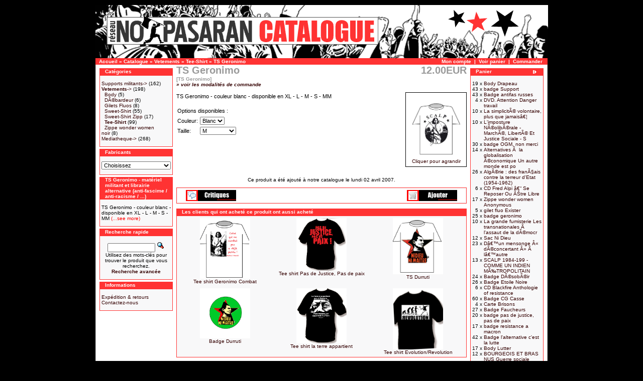

--- FILE ---
content_type: text/html
request_url: http://www.reseau-nopasaran.org/catalogue/product_info.php?products_id=136&osCsid=c934f2a669f88e1aa35c38f07f510b02
body_size: 18365
content:
<!doctype html public "-//W3C//DTD HTML 4.01 Transitional//EN">
<html dir="LTR" lang="fr">
<head>
 <title>TS Geronimo - matériel militant et librairie alternative (anti-fascime / anti-racisme / ...)</title>
 <meta name="Description" content="TS Geronimo - couleur blanc - disponible en XL - L - M - S - MM  No Pasaran : catalogue de matériel militant et librairie alternative. Commander vos T-shirts, affiches, badges, livres ..." />
 <meta name="Keywords" content="TS Geronimo  nopa, no pasaran, reflex, miltant, drapeau, badge, t-shirt, livre, librairie militante, anti-racisme, anti-fascime, anarchisme" />
 <meta name="robots" content="noodp" />
 <meta http-equiv="Content-Type" content="text/html; charset=iso-8859-1" />
<!-- EOF: Generated Meta Tags -->
<base href="http://www.reseau-nopasaran.org/catalogue/">
<link rel="stylesheet" type="text/css" href="stylesheet.css">
<script language="javascript"><!--
function popupWindow(url) {
  window.open(url,'popupWindow','toolbar=no,location=no,directories=no,status=no,menubar=no,scrollbars=no,resizable=yes,copyhistory=no,width=100,height=100,screenX=150,screenY=150,top=150,left=150')
}
//--></script>
</head>
<body>
<a name="TS Geronimo - matériel militant et librairie alternative (anti-fascime / anti-racisme / ...)"></a>
<center>
<div id="nopa_main">

<!-- header //-->
<div id="nopa_header">
<table border="0" width="100%" cellspacing="0" cellpadding="0">
  <tr class="header">
    <td valign="middle"><a href="http://www.reseau-nopasaran.org/catalogue/index.php?osCsid=c934f2a669f88e1aa35c38f07f510b02"><img src="images/header_bandeau.gif" border="0" alt="Catalogue du r&eacute;seau No-Pasaran" title=" Catalogue du r&eacute;seau No-Pasaran " width="901" height="106"></a></td>
    <!--td align="right" valign="bottom"><a href="http://www.reseau-nopasaran.org/catalogue/account.php?osCsid=c934f2a669f88e1aa35c38f07f510b02"><img src="images/header_account.gif" border="0" alt="Mon compte" title=" Mon compte "></a>&nbsp;&nbsp;<a href="http://www.reseau-nopasaran.org/catalogue/shopping_cart.php?osCsid=c934f2a669f88e1aa35c38f07f510b02"><img src="images/header_cart.gif" border="0" alt="Voir panier" title=" Voir panier "></a>&nbsp;&nbsp;<a href="http://www.reseau-nopasaran.org/catalogue/checkout_shipping.php?osCsid=c934f2a669f88e1aa35c38f07f510b02"><img src="images/header_checkout.gif" border="0" alt="Commander" title=" Commander "></a>&nbsp;&nbsp;</td-->
  </tr>
</table>
<table border="0" width="100%" cellspacing="0" cellpadding="1">
  <tr class="headerNavigation">
    <td class="headerNavigation">&nbsp;&nbsp;<a href="http://www.reseau-nopasaran.org" class="headerNavigation">Accueil</a> &raquo; <a href="http://www.reseau-nopasaran.org/catalogue/index.php?osCsid=c934f2a669f88e1aa35c38f07f510b02" class="headerNavigation">Catalogue</a> &raquo; <a href="http://www.reseau-nopasaran.org/catalogue/index.php?cPath=2&osCsid=c934f2a669f88e1aa35c38f07f510b02" class="headerNavigation">Vetements</a> &raquo; <a href="http://www.reseau-nopasaran.org/catalogue/index.php?cPath=2_19&osCsid=c934f2a669f88e1aa35c38f07f510b02" class="headerNavigation">Tee-Shirt</a> &raquo; <a href="http://www.reseau-nopasaran.org/catalogue/product_info.php?cPath=2_19&products_id=136&osCsid=c934f2a669f88e1aa35c38f07f510b02" class="headerNavigation">TS Geronimo</a></td>
    <td align="right" class="headerNavigation"><a href="http://www.reseau-nopasaran.org/catalogue/account.php?osCsid=c934f2a669f88e1aa35c38f07f510b02" class="headerNavigation">Mon compte</a> &nbsp;|&nbsp; <a href="http://www.reseau-nopasaran.org/catalogue/shopping_cart.php?osCsid=c934f2a669f88e1aa35c38f07f510b02" class="headerNavigation">Voir panier</a> &nbsp;|&nbsp; <a href="http://www.reseau-nopasaran.org/catalogue/checkout_shipping.php?osCsid=c934f2a669f88e1aa35c38f07f510b02" class="headerNavigation">Commander</a> &nbsp;&nbsp;</td>
  </tr>
</table>
</div id="nopa_header">
<!-- header_eof //-->

<!-- body //-->
<div id="nopa_contenu">
<table border="0" width="100%" cellspacing="0" cellpadding="0">
  <tr>
    <td width="125" valign="top" class="col_gauche"><table border="0" width="125" cellspacing="0" cellpadding="2">
<!-- left_navigation //-->
<!-- categories //-->
          <tr>
            <td>
<table border="0" width="100%" cellspacing="0" cellpadding="0">
  <tr>
    <td height="14" class="infoBoxHeading"><img src="images/infobox/corner_left.gif" border="0" alt="" width="11" height="14"></td>
    <td width="100%" height="14" class="infoBoxHeading">Cat&eacute;gories</td>
    <td height="14" class="infoBoxHeading" nowrap><img src="images/pixel_trans.gif" border="0" alt="" width="11" height="14"></td>
  </tr>
</table>
<table border="0" width="100%" cellspacing="0" cellpadding="1" class="infoBox">
  <tr>
    <td><table border="0" width="100%" cellspacing="0" cellpadding="3" class="infoBoxContents">
  <tr>
    <td><img src="images/pixel_trans.gif" border="0" alt="" width="100%" height="1"></td>
  </tr>
  <tr>
    <td class="boxText"><a href="http://www.reseau-nopasaran.org/catalogue/index.php?cPath=1&osCsid=c934f2a669f88e1aa35c38f07f510b02">Supports militants-&gt;</a>&nbsp;(162)<br><a href="http://www.reseau-nopasaran.org/catalogue/index.php?cPath=2&osCsid=c934f2a669f88e1aa35c38f07f510b02"><b>Vetements</b>-&gt;</a>&nbsp;(198)<br>&nbsp;&nbsp;<a href="http://www.reseau-nopasaran.org/catalogue/index.php?cPath=2_24&osCsid=c934f2a669f88e1aa35c38f07f510b02">Body</a>&nbsp;(5)<br>&nbsp;&nbsp;<a href="http://www.reseau-nopasaran.org/catalogue/index.php?cPath=2_25&osCsid=c934f2a669f88e1aa35c38f07f510b02">DÃ©bardeur</a>&nbsp;(6)<br>&nbsp;&nbsp;<a href="http://www.reseau-nopasaran.org/catalogue/index.php?cPath=2_26&osCsid=c934f2a669f88e1aa35c38f07f510b02">Gilets Fluos</a>&nbsp;(8)<br>&nbsp;&nbsp;<a href="http://www.reseau-nopasaran.org/catalogue/index.php?cPath=2_20&osCsid=c934f2a669f88e1aa35c38f07f510b02">Sweet-Shirt</a>&nbsp;(55)<br>&nbsp;&nbsp;<a href="http://www.reseau-nopasaran.org/catalogue/index.php?cPath=2_18&osCsid=c934f2a669f88e1aa35c38f07f510b02">Sweet-Shirt Zipp</a>&nbsp;(17)<br>&nbsp;&nbsp;<a href="http://www.reseau-nopasaran.org/catalogue/index.php?cPath=2_19&osCsid=c934f2a669f88e1aa35c38f07f510b02"><b>Tee-Shirt</b></a>&nbsp;(99)<br>&nbsp;&nbsp;<a href="http://www.reseau-nopasaran.org/catalogue/index.php?cPath=2_22&osCsid=c934f2a669f88e1aa35c38f07f510b02">Zippe wonder women noir</a>&nbsp;(8)<br><a href="http://www.reseau-nopasaran.org/catalogue/index.php?cPath=3&osCsid=c934f2a669f88e1aa35c38f07f510b02">Mediatheque-&gt;</a>&nbsp;(268)<br></td>
  </tr>
  <tr>
    <td><img src="images/pixel_trans.gif" border="0" alt="" width="100%" height="1"></td>
  </tr>
</table>
</td>
  </tr>
</table>
            </td>
          </tr>
<!-- categories_eof //-->
<!-- manufacturers //-->
          <tr>
            <td>
<table border="0" width="100%" cellspacing="0" cellpadding="0">
  <tr>
    <td height="14" class="infoBoxHeading"><img src="images/infobox/corner_right_left.gif" border="0" alt="" width="11" height="14"></td>
    <td width="100%" height="14" class="infoBoxHeading">Fabricants</td>
    <td height="14" class="infoBoxHeading" nowrap><img src="images/pixel_trans.gif" border="0" alt="" width="11" height="14"></td>
  </tr>
</table>
<table border="0" width="100%" cellspacing="0" cellpadding="1" class="infoBox">
  <tr>
    <td><table border="0" width="100%" cellspacing="0" cellpadding="3" class="infoBoxContents">
  <tr>
    <td><img src="images/pixel_trans.gif" border="0" alt="" width="100%" height="1"></td>
  </tr>
  <tr>
    <td class="boxText"><form name="manufacturers" action="http://www.reseau-nopasaran.org/catalogue/index.php" method="get"><select name="manufacturers_id" onChange="this.form.submit();" size="1" style="width: 100%"><option value="" SELECTED>Choisissez</option><option value="17">Ed. Ab Irato</option><option value="12">Ed. ACL</option><option value="13">Ed. Acratie</option><option value="18">Ed. Agone</option><option value="19">Ed. CNT</option><option value="23">Ed. Dagorno</option><option value="24">Ed. Digitale</option><option value="32">Ed. Doriane</option><option value="25">Ed. EcosociÃ©tÃ..</option><option value="11">Ed. Gatuzain</option><option value="20">Ed. L&#039;insomniaq..</option><option value="14">Ed. le Monde Li..</option><option value="16">Ed. Libertaires</option><option value="10">Ed. No Pasaran</option><option value="31">Ed. Nuits rouge..</option><option value="21">Ed. Paragon</option><option value="22">Ed. Repas</option><option value="33">Ed. Rue des Cas..</option><option value="15">Ed. Spartacus</option><option value="30">Ed. Syllepse</option><option value="27">Ed.ADEN</option><option value="26">Edition Nautilu..</option><option value="28">Editions Libert..</option><option value="35">Editions Nada</option><option value="34">Editions Noir e..</option><option value="29">Editons Tahin P..</option></select><input type="hidden" name="osCsid" value="c934f2a669f88e1aa35c38f07f510b02"></form></td>
  </tr>
  <tr>
    <td><img src="images/pixel_trans.gif" border="0" alt="" width="100%" height="1"></td>
  </tr>
</table>
</td>
  </tr>
</table>
            </td>
          </tr>
<!-- manufacturers_eof //-->

<!-- header_tags.php //-->
          <tr>
            <td>
<table border="0" width="100%" cellspacing="0" cellpadding="0">
  <tr>
    <td height="14" class="infoBoxHeading"><img src="images/infobox/corner_right_left.gif" border="0" alt="" width="11" height="14"></td>
    <td width="100%" height="14" class="infoBoxHeading">TS Geronimo - matériel militant et librairie alternative (anti-fascime / anti-racisme / ...)</td>
    <td height="14" class="infoBoxHeading" nowrap><img src="images/pixel_trans.gif" border="0" alt="" width="11" height="14"></td>
  </tr>
</table>
<table border="0" width="100%" cellspacing="0" cellpadding="1" class="infoBox">
  <tr>
    <td><table border="0" width="100%" cellspacing="0" cellpadding="3" class="infoBoxContents">
  <tr>
    <td><img src="images/pixel_trans.gif" border="0" alt="" width="100%" height="1"></td>
  </tr>
  <tr>
    <td class="boxText">TS Geronimo - couleur blanc - disponible en XL - L - M - S - MM<a style="color: red;" href="http://www.reseau-nopasaran.org/catalogue/product_info.php?products_id=136&osCsid=c934f2a669f88e1aa35c38f07f510b02"  >  (...see more)</a></td>
  </tr>
  <tr>
    <td><img src="images/pixel_trans.gif" border="0" alt="" width="100%" height="1"></td>
  </tr>
</table>
</td>
  </tr>
</table>
            </td>
          </tr>
<!-- header_tags.php_eof //-->
<!-- search //-->
          <tr>
            <td>
<table border="0" width="100%" cellspacing="0" cellpadding="0">
  <tr>
    <td height="14" class="infoBoxHeading"><img src="images/infobox/corner_right_left.gif" border="0" alt="" width="11" height="14"></td>
    <td width="100%" height="14" class="infoBoxHeading">Recherche rapide</td>
    <td height="14" class="infoBoxHeading" nowrap><img src="images/pixel_trans.gif" border="0" alt="" width="11" height="14"></td>
  </tr>
</table>
<table border="0" width="100%" cellspacing="0" cellpadding="1" class="infoBox">
  <tr>
    <td><table border="0" width="100%" cellspacing="0" cellpadding="3" class="infoBoxContents">
  <tr>
    <td><img src="images/pixel_trans.gif" border="0" alt="" width="100%" height="1"></td>
  </tr>
  <tr>
    <td align="center" class="boxText"><form name="quick_find" action="http://www.reseau-nopasaran.org/catalogue/advanced_search_result.php" method="get"><input type="text" name="keywords" size="10" maxlength="30" style="width: 95px">&nbsp;<input type="hidden" name="osCsid" value="c934f2a669f88e1aa35c38f07f510b02"><input type="image" src="includes/languages/french/images/buttons/button_quick_find.gif" border="0" alt="Recherche rapide" title=" Recherche rapide "><br>Utilisez des mots-cl&eacute;s pour trouver le produit que vous recherchez.<br><a href="http://www.reseau-nopasaran.org/catalogue/advanced_search.php?osCsid=c934f2a669f88e1aa35c38f07f510b02"><b>Recherche avanc&eacute;e</b></a></form></td>
  </tr>
  <tr>
    <td><img src="images/pixel_trans.gif" border="0" alt="" width="100%" height="1"></td>
  </tr>
</table>
</td>
  </tr>
</table>
            </td>
          </tr>
<!-- search_eof //-->
<!-- information //-->
          <tr>
            <td>
<table border="0" width="100%" cellspacing="0" cellpadding="0">
  <tr>
    <td height="14" class="infoBoxHeading"><img src="images/infobox/corner_right_left.gif" border="0" alt="" width="11" height="14"></td>
    <td width="100%" height="14" class="infoBoxHeading">Informations</td>
    <td height="14" class="infoBoxHeading" nowrap><img src="images/pixel_trans.gif" border="0" alt="" width="11" height="14"></td>
  </tr>
</table>
<table border="0" width="100%" cellspacing="0" cellpadding="1" class="infoBox">
  <tr>
    <td><table border="0" width="100%" cellspacing="0" cellpadding="3" class="infoBoxContents">
  <tr>
    <td><img src="images/pixel_trans.gif" border="0" alt="" width="100%" height="1"></td>
  </tr>
  <tr>
    <td class="boxText"><a href="http://www.reseau-nopasaran.org/catalogue/shipping.php?osCsid=c934f2a669f88e1aa35c38f07f510b02">Exp&eacute;dition & retours</a><br><!--a href="http://www.reseau-nopasaran.org/catalogue/privacy.php?osCsid=c934f2a669f88e1aa35c38f07f510b02">Remarque sur la confidentialit&eacute;</a><br><a href="http://www.reseau-nopasaran.org/catalogue/conditions.php?osCsid=c934f2a669f88e1aa35c38f07f510b02">Conditions d'utilisation</a><br--><a href="http://www.reseau-nopasaran.org/catalogue/contact_us.php?osCsid=c934f2a669f88e1aa35c38f07f510b02">Contactez-nous</a></td>
  </tr>
  <tr>
    <td><img src="images/pixel_trans.gif" border="0" alt="" width="100%" height="1"></td>
  </tr>
</table>
</td>
  </tr>
</table>
            </td>
          </tr>
<!-- information_eof //-->
<!-- left_navigation_eof //-->
    </table></td>
<!-- body_text //-->
    <td valign="top"><form name="cart_quantity" action="http://www.reseau-nopasaran.org/catalogue/product_info.php?products_id=136&action=add_product&osCsid=c934f2a669f88e1aa35c38f07f510b02" method="post"><table border="0" width="100%" cellspacing="0" cellpadding="0">
      <tr>
        <td><table border="0" width="100%" cellspacing="0" cellpadding="0">
          <tr>
            <td class="pageHeading" valign="top"><h1>TS Geronimo<br><span class="smallText">[TS Geronimo]</span> <br><span style="font-size:10px; margin-bottom: 10px;"><a href="http://www.reseau-nopasaran.org/catalogue/shipping.php?osCsid=c934f2a669f88e1aa35c38f07f510b02"><i>&raquo; voir les modalités de commande</i></a></span></h1></td>
            <td class="pageHeading" align="right" valign="top">12.00EUR</td>
          </tr>
        </table></td>
      </tr>
      <tr>
        <td><img src="images/pixel_trans.gif" border="0" alt="" width="100%" height="10"></td>
      </tr>
      <tr>
        <td class="main">
          <table border="0" cellspacing="0" cellpadding="2" align="right" style="margin-bottom: 10px; margin-left: 8px; border: 1px solid #000; padding: 3px;">
            <tr>
              <td align="center" class="smallText">
<script language="javascript"><!--
document.write('<a href="javascript:popupWindow(\'http://www.reseau-nopasaran.org/catalogue/popup_image.php?pID=136&osCsid=c934f2a669f88e1aa35c38f07f510b02\')"><img src="images/TS-geronimo.jpg" border="0" alt="TS Geronimo" title=" TS Geronimo " width="100" height="116" hspace="5" vspace="5"><br>Cliquer pour agrandir</a>');
//--></script>
<noscript>
<a href="http://www.reseau-nopasaran.org/catalogue/images/TS-geronimo.jpg?osCsid=c934f2a669f88e1aa35c38f07f510b02" target="_blank"><img src="images/TS-geronimo.jpg" border="0" alt="TS Geronimo" title=" TS Geronimo " width="100" height="116" hspace="5" vspace="5"><br>Cliquer pour agrandir</a></noscript>
              </td>
            </tr>
          </table>
          <p>TS Geronimo - couleur blanc - disponible en XL - L - M - S - MM</p>
          <table border="0" cellspacing="0" cellpadding="2">
            <tr>
              <td class="main" colspan="2">Options disponibles :</td>
            </tr>
            <tr>
              <td class="main">Couleur:</td>
              <td class="main"><select name="id[1]"><option value="3">Blanc</option></select></td>
            </tr>
            <tr>
              <td class="main">Taille:</td>
              <td class="main"><select name="id[2]"><option value="5">M</option><option value="6">S</option><option value="6">S</option><option value="7">L</option><option value="8">XL</option><option value="9">Moulant M</option></select></td>
            </tr>
          </table>
        </td>
      </tr>
      <tr>
        <td><img src="images/pixel_trans.gif" border="0" alt="" width="100%" height="10"></td>
      </tr>
      <tr>
        <td align="center" class="smallText">Ce produit a &eacute;t&eacute; ajout&eacute; &agrave; notre catalogue le lundi 02 avril 2007.</td>
      </tr>
      <tr>
        <td><img src="images/pixel_trans.gif" border="0" alt="" width="100%" height="10"></td>
      </tr>
      <tr>
        <td><table border="0" width="100%" cellspacing="1" cellpadding="2" class="infoBox">
          <tr class="infoBoxContents">
            <td><table border="0" width="100%" cellspacing="0" cellpadding="2">
              <tr>
                <td width="10"><img src="images/pixel_trans.gif" border="0" alt="" width="10" height="1"></td>
                <td class="main"><a href="http://www.reseau-nopasaran.org/catalogue/product_reviews.php?products_id=136&osCsid=c934f2a669f88e1aa35c38f07f510b02"><img src="includes/languages/french/images/buttons/button_reviews.gif" border="0" alt="Critiques" title=" Critiques " width="100" height="22"></a></td>
                <td class="main" align="right"><input type="hidden" name="products_id" value="136"><input type="image" src="includes/languages/french/images/buttons/button_in_cart.gif" border="0" alt="Ajouter au panier" title=" Ajouter au panier "></td>
                <td width="10"><img src="images/pixel_trans.gif" border="0" alt="" width="10" height="1"></td>
              </tr>
            </table></td>
          </tr>
        </table></td>
      </tr>
      <tr>
        <td><img src="images/pixel_trans.gif" border="0" alt="" width="100%" height="10"></td>
      </tr>
      <tr>
        <td>
<!-- also_purchased_products //-->
<table border="0" width="100%" cellspacing="0" cellpadding="0">
  <tr>
    <td height="14" class="infoBoxHeading"><img src="images/infobox/corner_left.gif" border="0" alt="" width="11" height="14"></td>
    <td height="14" class="infoBoxHeading" width="100%">Les clients qui ont achet&eacute; ce produit ont aussi achet&eacute; </td>
    <td height="14" class="infoBoxHeading"><img src="images/infobox/corner_right_left.gif" border="0" alt="" width="11" height="14"></td>
  </tr>
</table>
<table border="0" width="100%" cellspacing="0" cellpadding="1" class="infoBox">
  <tr>
    <td><table border="0" width="100%" cellspacing="0" cellpadding="4" class="infoBoxContents">
  <tr>
    <td align="center" class="smallText" width="33%" valign="top"><a href="http://www.reseau-nopasaran.org/catalogue/product_info.php?products_id=1213&osCsid=c934f2a669f88e1aa35c38f07f510b02"><img src="images/geronimo.gif" border="0" alt="Tee shirt Geronimo Combat" title=" Tee shirt Geronimo Combat " width="100" height="121"></a><br><a href="http://www.reseau-nopasaran.org/catalogue/product_info.php?products_id=1213&osCsid=c934f2a669f88e1aa35c38f07f510b02">Tee shirt Geronimo Combat</a></td>
    <td align="center" class="smallText" width="33%" valign="top"><a href="http://www.reseau-nopasaran.org/catalogue/product_info.php?products_id=1322&osCsid=c934f2a669f88e1aa35c38f07f510b02"><img src="images/TS-pas-de-justice.gif" border="0" alt="Tee shirt Pas de Justice, Pas de paix" title=" Tee shirt Pas de Justice, Pas de paix " width="100" height="105"></a><br><a href="http://www.reseau-nopasaran.org/catalogue/product_info.php?products_id=1322&osCsid=c934f2a669f88e1aa35c38f07f510b02">Tee shirt Pas de Justice, Pas de paix</a></td>
    <td align="center" class="smallText" width="33%" valign="top"><a href="http://www.reseau-nopasaran.org/catalogue/product_info.php?products_id=582&osCsid=c934f2a669f88e1aa35c38f07f510b02"><img src="images/DURRUTI.jpg" border="0" alt="TS Durruti" title=" TS Durruti " width="100" height="112"></a><br><a href="http://www.reseau-nopasaran.org/catalogue/product_info.php?products_id=582&osCsid=c934f2a669f88e1aa35c38f07f510b02">TS Durruti</a></td>
  </tr>
  <tr>
    <td align="center" class="smallText" width="33%" valign="top"><a href="http://www.reseau-nopasaran.org/catalogue/product_info.php?products_id=590&osCsid=c934f2a669f88e1aa35c38f07f510b02"><img src="images/badge-durruti-internet.jpg" border="0" alt="Badge Durruti" title=" Badge Durruti " width="100" height="100"></a><br><a href="http://www.reseau-nopasaran.org/catalogue/product_info.php?products_id=590&osCsid=c934f2a669f88e1aa35c38f07f510b02">Badge Durruti</a></td>
    <td align="center" class="smallText" width="33%" valign="top"><a href="http://www.reseau-nopasaran.org/catalogue/product_info.php?products_id=1211&osCsid=c934f2a669f88e1aa35c38f07f510b02"><img src="images/terre.gif" border="0" alt="Tee shirt la terre appartient" title=" Tee shirt la terre appartient " width="100" height="110"></a><br><a href="http://www.reseau-nopasaran.org/catalogue/product_info.php?products_id=1211&osCsid=c934f2a669f88e1aa35c38f07f510b02">Tee shirt la terre appartient</a></td>
    <td align="center" class="smallText" width="33%" valign="top"><a href="http://www.reseau-nopasaran.org/catalogue/product_info.php?products_id=1328&osCsid=c934f2a669f88e1aa35c38f07f510b02"><img src="images/tee-shirt-evo-revo.gif" border="0" alt="Tee shirt Evolution/Revolution" title=" Tee shirt Evolution/Revolution " width="100" height="122"></a><br><a href="http://www.reseau-nopasaran.org/catalogue/product_info.php?products_id=1328&osCsid=c934f2a669f88e1aa35c38f07f510b02">Tee shirt Evolution/Revolution</a></td>
  </tr>
</table>
</td>
  </tr>
</table>
<!-- also_purchased_products_eof //-->
        </td>
      </tr>
    </table></form></td>
<!-- body_text_eof //-->
    <td width="125" valign="top" class="col_droite"><table border="0" width="125" cellspacing="0" cellpadding="2">
<!-- right_navigation //-->
<!-- shopping_cart //-->
          <tr>
            <td>
<table border="0" width="100%" cellspacing="0" cellpadding="0">
  <tr>
    <td height="14" class="infoBoxHeading"><img src="images/infobox/corner_right_left.gif" border="0" alt="" width="11" height="14"></td>
    <td width="100%" height="14" class="infoBoxHeading">Panier</td>
    <td height="14" class="infoBoxHeading" nowrap><a href="http://www.reseau-nopasaran.org/catalogue/shopping_cart.php?osCsid=c934f2a669f88e1aa35c38f07f510b02"><img src="images/infobox/arrow_right.gif" border="0" alt="plus" title=" plus " width="12" height="10"></a><img src="images/infobox/corner_right.gif" border="0" alt="" width="11" height="14"></td>
  </tr>
</table>
<table border="0" width="100%" cellspacing="0" cellpadding="1" class="infoBox">
  <tr>
    <td><table border="0" width="100%" cellspacing="0" cellpadding="3" class="infoBoxContents">
  <tr>
    <td><img src="images/pixel_trans.gif" border="0" alt="" width="100%" height="1"></td>
  </tr>
  <tr>
    <td class="boxText"><table border="0" width="100%" cellspacing="0" cellpadding="0"><tr><td align="right" valign="top" class="infoBoxContents"><span class="infoBoxContents">19&nbsp;x&nbsp;</span></td><td valign="top" class="infoBoxContents"><a href="http://www.reseau-nopasaran.org/catalogue/product_info.php?products_id=1029&osCsid=c934f2a669f88e1aa35c38f07f510b02"><span class="infoBoxContents">Body Drapeau</span></a></td></tr><tr><td align="right" valign="top" class="infoBoxContents"><span class="infoBoxContents">43&nbsp;x&nbsp;</span></td><td valign="top" class="infoBoxContents"><a href="http://www.reseau-nopasaran.org/catalogue/product_info.php?products_id=1110&osCsid=c934f2a669f88e1aa35c38f07f510b02"><span class="infoBoxContents">badge Support</span></a></td></tr><tr><td align="right" valign="top" class="infoBoxContents"><span class="infoBoxContents">43&nbsp;x&nbsp;</span></td><td valign="top" class="infoBoxContents"><a href="http://www.reseau-nopasaran.org/catalogue/product_info.php?products_id=740&osCsid=c934f2a669f88e1aa35c38f07f510b02"><span class="infoBoxContents">Badge antifas russes</span></a></td></tr><tr><td align="right" valign="top" class="infoBoxContents"><span class="infoBoxContents">4&nbsp;x&nbsp;</span></td><td valign="top" class="infoBoxContents"><a href="http://www.reseau-nopasaran.org/catalogue/product_info.php?products_id=281&osCsid=c934f2a669f88e1aa35c38f07f510b02"><span class="infoBoxContents">DVD. Attention Danger travail</span></a></td></tr><tr><td align="right" valign="top" class="infoBoxContents"><span class="infoBoxContents">10&nbsp;x&nbsp;</span></td><td valign="top" class="infoBoxContents"><a href="http://www.reseau-nopasaran.org/catalogue/product_info.php?products_id=1393&osCsid=c934f2a669f88e1aa35c38f07f510b02"><span class="infoBoxContents">La simplicitÃ© volontaire, plus que jamaisâ€¦</span></a></td></tr><tr><td align="right" valign="top" class="infoBoxContents"><span class="infoBoxContents">10&nbsp;x&nbsp;</span></td><td valign="top" class="infoBoxContents"><a href="http://www.reseau-nopasaran.org/catalogue/product_info.php?products_id=1406&osCsid=c934f2a669f88e1aa35c38f07f510b02"><span class="infoBoxContents">L'imposture NÃ©olibÃ©rale - MarchÃ©, LibertÃ© Et Justice Sociale - S</span></a></td></tr><tr><td align="right" valign="top" class="infoBoxContents"><span class="infoBoxContents">30&nbsp;x&nbsp;</span></td><td valign="top" class="infoBoxContents"><a href="http://www.reseau-nopasaran.org/catalogue/product_info.php?products_id=251&osCsid=c934f2a669f88e1aa35c38f07f510b02"><span class="infoBoxContents">badge OGM, non merci</span></a></td></tr><tr><td align="right" valign="top" class="infoBoxContents"><span class="infoBoxContents">14&nbsp;x&nbsp;</span></td><td valign="top" class="infoBoxContents"><a href="http://www.reseau-nopasaran.org/catalogue/product_info.php?products_id=1399&osCsid=c934f2a669f88e1aa35c38f07f510b02"><span class="infoBoxContents">Alternatives Ã  la globalisation Ã©conomique Un autre monde est po</span></a></td></tr><tr><td align="right" valign="top" class="infoBoxContents"><span class="infoBoxContents">26&nbsp;x&nbsp;</span></td><td valign="top" class="infoBoxContents"><a href="http://www.reseau-nopasaran.org/catalogue/product_info.php?products_id=69&osCsid=c934f2a669f88e1aa35c38f07f510b02"><span class="infoBoxContents">AlgÃ©rie : des franÃ§ais contre la terreur d'Etat (1954-1962)</span></a></td></tr><tr><td align="right" valign="top" class="infoBoxContents"><span class="infoBoxContents">6&nbsp;x&nbsp;</span></td><td valign="top" class="infoBoxContents"><a href="http://www.reseau-nopasaran.org/catalogue/product_info.php?products_id=330&osCsid=c934f2a669f88e1aa35c38f07f510b02"><span class="infoBoxContents">CD Fred Alpi &#8206;â€“ Se Reposer Ou ÃŠtre Libre</span></a></td></tr><tr><td align="right" valign="top" class="infoBoxContents"><span class="infoBoxContents">17&nbsp;x&nbsp;</span></td><td valign="top" class="infoBoxContents"><a href="http://www.reseau-nopasaran.org/catalogue/product_info.php?products_id=1129&osCsid=c934f2a669f88e1aa35c38f07f510b02"><span class="infoBoxContents">Zippe wonder women Anonymous</span></a></td></tr><tr><td align="right" valign="top" class="infoBoxContents"><span class="infoBoxContents">5&nbsp;x&nbsp;</span></td><td valign="top" class="infoBoxContents"><a href="http://www.reseau-nopasaran.org/catalogue/product_info.php?products_id=1335&osCsid=c934f2a669f88e1aa35c38f07f510b02"><span class="infoBoxContents">gilet fluo Exister</span></a></td></tr><tr><td align="right" valign="top" class="infoBoxContents"><span class="infoBoxContents">25&nbsp;x&nbsp;</span></td><td valign="top" class="infoBoxContents"><a href="http://www.reseau-nopasaran.org/catalogue/product_info.php?products_id=235&osCsid=c934f2a669f88e1aa35c38f07f510b02"><span class="infoBoxContents">badge geronimo</span></a></td></tr><tr><td align="right" valign="top" class="infoBoxContents"><span class="infoBoxContents">10&nbsp;x&nbsp;</span></td><td valign="top" class="infoBoxContents"><a href="http://www.reseau-nopasaran.org/catalogue/product_info.php?products_id=1397&osCsid=c934f2a669f88e1aa35c38f07f510b02"><span class="infoBoxContents">La grande fumisterie Les transnationales Ã  l'assaut de la dÃ©mocr</span></a></td></tr><tr><td align="right" valign="top" class="infoBoxContents"><span class="infoBoxContents">12&nbsp;x&nbsp;</span></td><td valign="top" class="infoBoxContents"><a href="http://www.reseau-nopasaran.org/catalogue/product_info.php?products_id=1022&osCsid=c934f2a669f88e1aa35c38f07f510b02"><span class="infoBoxContents">Sac Ni Dieu</span></a></td></tr><tr><td align="right" valign="top" class="infoBoxContents"><span class="infoBoxContents">23&nbsp;x&nbsp;</span></td><td valign="top" class="infoBoxContents"><a href="http://www.reseau-nopasaran.org/catalogue/product_info.php?products_id=1365&osCsid=c934f2a669f88e1aa35c38f07f510b02"><span class="infoBoxContents">Dâ€™un mensonge Â« dÃ©concertant Â» Ã  lâ€™autre</span></a></td></tr><tr><td align="right" valign="top" class="infoBoxContents"><span class="infoBoxContents">13&nbsp;x&nbsp;</span></td><td valign="top" class="infoBoxContents"><a href="http://www.reseau-nopasaran.org/catalogue/product_info.php?products_id=1144&osCsid=c934f2a669f88e1aa35c38f07f510b02"><span class="infoBoxContents">SCALP 1984-199 - COMME UN INDIEN MÃ‰TROPOLITAIN</span></a></td></tr><tr><td align="right" valign="top" class="infoBoxContents"><span class="infoBoxContents">24&nbsp;x&nbsp;</span></td><td valign="top" class="infoBoxContents"><a href="http://www.reseau-nopasaran.org/catalogue/product_info.php?products_id=589&osCsid=c934f2a669f88e1aa35c38f07f510b02"><span class="infoBoxContents">Badge DÃ©sobÃ©ir</span></a></td></tr><tr><td align="right" valign="top" class="infoBoxContents"><span class="infoBoxContents">26&nbsp;x&nbsp;</span></td><td valign="top" class="infoBoxContents"><a href="http://www.reseau-nopasaran.org/catalogue/product_info.php?products_id=599&osCsid=c934f2a669f88e1aa35c38f07f510b02"><span class="infoBoxContents">Badge Etoile Noire</span></a></td></tr><tr><td align="right" valign="top" class="infoBoxContents"><span class="infoBoxContents">6&nbsp;x&nbsp;</span></td><td valign="top" class="infoBoxContents"><a href="http://www.reseau-nopasaran.org/catalogue/product_info.php?products_id=307&osCsid=c934f2a669f88e1aa35c38f07f510b02"><span class="infoBoxContents">CD Blackfire Anthologie of resistance</span></a></td></tr><tr><td align="right" valign="top" class="infoBoxContents"><span class="infoBoxContents">60&nbsp;x&nbsp;</span></td><td valign="top" class="infoBoxContents"><a href="http://www.reseau-nopasaran.org/catalogue/product_info.php?products_id=1112&osCsid=c934f2a669f88e1aa35c38f07f510b02"><span class="infoBoxContents">Badge CG Casse</span></a></td></tr><tr><td align="right" valign="top" class="infoBoxContents"><span class="infoBoxContents">4&nbsp;x&nbsp;</span></td><td valign="top" class="infoBoxContents"><a href="http://www.reseau-nopasaran.org/catalogue/product_info.php?products_id=255&osCsid=c934f2a669f88e1aa35c38f07f510b02"><span class="infoBoxContents">Carte Brisons</span></a></td></tr><tr><td align="right" valign="top" class="infoBoxContents"><span class="infoBoxContents">27&nbsp;x&nbsp;</span></td><td valign="top" class="infoBoxContents"><a href="http://www.reseau-nopasaran.org/catalogue/product_info.php?products_id=503&osCsid=c934f2a669f88e1aa35c38f07f510b02"><span class="infoBoxContents">Badge Faucheurs</span></a></td></tr><tr><td align="right" valign="top" class="infoBoxContents"><span class="infoBoxContents">20&nbsp;x&nbsp;</span></td><td valign="top" class="infoBoxContents"><a href="http://www.reseau-nopasaran.org/catalogue/product_info.php?products_id=1319&osCsid=c934f2a669f88e1aa35c38f07f510b02"><span class="infoBoxContents">badge pas de justice, pas de paix</span></a></td></tr><tr><td align="right" valign="top" class="infoBoxContents"><span class="infoBoxContents">17&nbsp;x&nbsp;</span></td><td valign="top" class="infoBoxContents"><a href="http://www.reseau-nopasaran.org/catalogue/product_info.php?products_id=1314&osCsid=c934f2a669f88e1aa35c38f07f510b02"><span class="infoBoxContents">badge resistance a macron</span></a></td></tr><tr><td align="right" valign="top" class="infoBoxContents"><span class="infoBoxContents">42&nbsp;x&nbsp;</span></td><td valign="top" class="infoBoxContents"><a href="http://www.reseau-nopasaran.org/catalogue/product_info.php?products_id=1114&osCsid=c934f2a669f88e1aa35c38f07f510b02"><span class="infoBoxContents">Badge l'alternative c'est la lutte</span></a></td></tr><tr><td align="right" valign="top" class="infoBoxContents"><span class="infoBoxContents">17&nbsp;x&nbsp;</span></td><td valign="top" class="infoBoxContents"><a href="http://www.reseau-nopasaran.org/catalogue/product_info.php?products_id=1028&osCsid=c934f2a669f88e1aa35c38f07f510b02"><span class="infoBoxContents">Body Lutter</span></a></td></tr><tr><td align="right" valign="top" class="infoBoxContents"><span class="infoBoxContents">12&nbsp;x&nbsp;</span></td><td valign="top" class="infoBoxContents"><a href="http://www.reseau-nopasaran.org/catalogue/product_info.php?products_id=1086&osCsid=c934f2a669f88e1aa35c38f07f510b02"><span class="infoBoxContents">BOURGEOIS ET BRAS NUS Guerre sociale durant la RÃ©volution franÃ§a</span></a></td></tr><tr><td align="right" valign="top" class="infoBoxContents"><span class="infoBoxContents">18&nbsp;x&nbsp;</span></td><td valign="top" class="infoBoxContents"><a href="http://www.reseau-nopasaran.org/catalogue/product_info.php?products_id=1152&osCsid=c934f2a669f88e1aa35c38f07f510b02"><span class="infoBoxContents">Agone 54 Les beaux quartiers de lâ€™extrÃªme droite</span></a></td></tr><tr><td align="right" valign="top" class="infoBoxContents"><span class="infoBoxContents">5&nbsp;x&nbsp;</span></td><td valign="top" class="infoBoxContents"><a href="http://www.reseau-nopasaran.org/catalogue/product_info.php?products_id=1353&osCsid=c934f2a669f88e1aa35c38f07f510b02"><span class="infoBoxContents">Les forÃ§ats de la mer</span></a></td></tr><tr><td align="right" valign="top" class="infoBoxContents"><span class="infoBoxContents">11&nbsp;x&nbsp;</span></td><td valign="top" class="infoBoxContents"><a href="http://www.reseau-nopasaran.org/catalogue/product_info.php?products_id=1021&osCsid=c934f2a669f88e1aa35c38f07f510b02"><span class="infoBoxContents">Sac Etoile rouge</span></a></td></tr><tr><td align="right" valign="top" class="infoBoxContents"><span class="infoBoxContents">46&nbsp;x&nbsp;</span></td><td valign="top" class="infoBoxContents"><a href="http://www.reseau-nopasaran.org/catalogue/product_info.php?products_id=883&osCsid=c934f2a669f88e1aa35c38f07f510b02"><span class="infoBoxContents">Badge Leve</span></a></td></tr><tr><td align="right" valign="top" class="infoBoxContents"><span class="infoBoxContents">5&nbsp;x&nbsp;</span></td><td valign="top" class="infoBoxContents"><a href="http://www.reseau-nopasaran.org/catalogue/product_info.php?products_id=294&osCsid=c934f2a669f88e1aa35c38f07f510b02"><span class="infoBoxContents">CD Bernays Propaganda - Happiness Machines"</span></a></td></tr><tr><td align="right" valign="top" class="infoBoxContents"><span class="infoBoxContents">11&nbsp;x&nbsp;</span></td><td valign="top" class="infoBoxContents"><a href="http://www.reseau-nopasaran.org/catalogue/product_info.php?products_id=372&osCsid=c934f2a669f88e1aa35c38f07f510b02"><span class="infoBoxContents">Bureaucratie, bagnes & business.</span></a></td></tr><tr><td align="right" valign="top" class="infoBoxContents"><span class="infoBoxContents">5&nbsp;x&nbsp;</span></td><td valign="top" class="infoBoxContents"><a href="http://www.reseau-nopasaran.org/catalogue/product_info.php?products_id=647&osCsid=c934f2a669f88e1aa35c38f07f510b02"><span class="infoBoxContents">CD Inner terrestrials - it!</span></a></td></tr><tr><td align="right" valign="top" class="infoBoxContents"><span class="infoBoxContents">24&nbsp;x&nbsp;</span></td><td valign="top" class="infoBoxContents"><a href="http://www.reseau-nopasaran.org/catalogue/product_info.php?products_id=64&osCsid=c934f2a669f88e1aa35c38f07f510b02"><span class="infoBoxContents">GÃªnes</span></a></td></tr><tr><td align="right" valign="top" class="infoBoxContents"><span class="infoBoxContents">19&nbsp;x&nbsp;</span></td><td valign="top" class="infoBoxContents"><a href="http://www.reseau-nopasaran.org/catalogue/product_info.php?products_id=76&osCsid=c934f2a669f88e1aa35c38f07f510b02"><span class="infoBoxContents">Libertaires et ultra gauche contre le nÃ©gationnisme</span></a></td></tr><tr><td align="right" valign="top" class="infoBoxContents"><span class="infoBoxContents">23&nbsp;x&nbsp;</span></td><td valign="top" class="infoBoxContents"><a href="http://www.reseau-nopasaran.org/catalogue/product_info.php?products_id=71&osCsid=c934f2a669f88e1aa35c38f07f510b02"><span class="infoBoxContents">J'y suis, j'y reste</span></a></td></tr><tr><td align="right" valign="top" class="infoBoxContents"><span class="infoBoxContents">32&nbsp;x&nbsp;</span></td><td valign="top" class="infoBoxContents"><a href="http://www.reseau-nopasaran.org/catalogue/product_info.php?products_id=1259&osCsid=c934f2a669f88e1aa35c38f07f510b02"><span class="infoBoxContents">badge Che</span></a></td></tr><tr><td align="right" valign="top" class="infoBoxContents"><span class="infoBoxContents">33&nbsp;x&nbsp;</span></td><td valign="top" class="infoBoxContents"><a href="http://www.reseau-nopasaran.org/catalogue/product_info.php?products_id=1260&osCsid=c934f2a669f88e1aa35c38f07f510b02"><span class="infoBoxContents">badge Anonymous Che</span></a></td></tr><tr><td align="right" valign="top" class="infoBoxContents"><span class="infoBoxContents">5&nbsp;x&nbsp;</span></td><td valign="top" class="infoBoxContents"><a href="http://www.reseau-nopasaran.org/catalogue/product_info.php?products_id=1149&osCsid=c934f2a669f88e1aa35c38f07f510b02"><span class="infoBoxContents">CD LES RAMONEURS DE MENHIRS - TAN AR BOBL</span></a></td></tr><tr><td align="right" valign="top" class="infoBoxContents"><span class="infoBoxContents">6&nbsp;x&nbsp;</span></td><td valign="top" class="infoBoxContents"><a href="http://www.reseau-nopasaran.org/catalogue/product_info.php?products_id=300&osCsid=c934f2a669f88e1aa35c38f07f510b02"><span class="infoBoxContents">CD JUNIOR CONY - Peacemonger</span></a></td></tr><tr><td align="right" valign="top" class="infoBoxContents"><span class="infoBoxContents">23&nbsp;x&nbsp;</span></td><td valign="top" class="infoBoxContents"><a href="http://www.reseau-nopasaran.org/catalogue/product_info.php?products_id=73&osCsid=c934f2a669f88e1aa35c38f07f510b02"><span class="infoBoxContents">Surfer sur le VAAAG</span></a></td></tr><tr><td align="right" valign="top" class="infoBoxContents"><span class="infoBoxContents">5&nbsp;x&nbsp;</span></td><td valign="top" class="infoBoxContents"><a href="http://www.reseau-nopasaran.org/catalogue/product_info.php?products_id=322&osCsid=c934f2a669f88e1aa35c38f07f510b02"><span class="infoBoxContents">CD Attentat Sonore &#8206;â€“ Operation : Infiltration</span></a></td></tr><tr><td align="right" valign="top" class="infoBoxContents"><span class="infoBoxContents">18&nbsp;x&nbsp;</span></td><td valign="top" class="infoBoxContents"><a href="http://www.reseau-nopasaran.org/catalogue/product_info.php?products_id=1360&osCsid=c934f2a669f88e1aa35c38f07f510b02"><span class="infoBoxContents">AprÃ¨s le capitalisme</span></a></td></tr><tr><td align="right" valign="top" class="infoBoxContents"><span class="infoBoxContents">27&nbsp;x&nbsp;</span></td><td valign="top" class="infoBoxContents"><a href="http://www.reseau-nopasaran.org/catalogue/product_info.php?products_id=952&osCsid=c934f2a669f88e1aa35c38f07f510b02"><span class="infoBoxContents">Aeroport Notre-Dame-des-Landes-C'est quoi c'tarmac</span></a></td></tr><tr><td align="right" valign="top" class="infoBoxContents"><span class="infoBoxContents">5&nbsp;x&nbsp;</span></td><td valign="top" class="infoBoxContents"><a href="http://www.reseau-nopasaran.org/catalogue/product_info.php?products_id=745&osCsid=c934f2a669f88e1aa35c38f07f510b02"><span class="infoBoxContents">CD Last Hope - What we feel SOUTIEN AUX ANTIFAS RUSSES</span></a></td></tr><tr><td align="right" valign="top" class="infoBoxContents"><span class="infoBoxContents">12&nbsp;x&nbsp;</span></td><td valign="top" class="infoBoxContents"><a href="http://www.reseau-nopasaran.org/catalogue/product_info.php?products_id=472&osCsid=c934f2a669f88e1aa35c38f07f510b02"><span class="infoBoxContents">Automobile, pÃ©trole, impÃ©rialisme</span></a></td></tr><tr><td align="right" valign="top" class="infoBoxContents"><span class="infoBoxContents">17&nbsp;x&nbsp;</span></td><td valign="top" class="infoBoxContents"><a href="http://www.reseau-nopasaran.org/catalogue/product_info.php?products_id=1359&osCsid=c934f2a669f88e1aa35c38f07f510b02"><span class="infoBoxContents">Karl Marx, le retour</span></a></td></tr><tr><td align="right" valign="top" class="infoBoxContents"><span class="infoBoxContents">11&nbsp;x&nbsp;</span></td><td valign="top" class="infoBoxContents"><a href="http://www.reseau-nopasaran.org/catalogue/product_info.php?products_id=1355&osCsid=c934f2a669f88e1aa35c38f07f510b02"><span class="infoBoxContents">Antisionisme = AntisÃ©mitisme</span></a></td></tr><tr><td align="right" valign="top" class="infoBoxContents"><span class="infoBoxContents">66&nbsp;x&nbsp;</span></td><td valign="top" class="infoBoxContents"><a href="http://www.reseau-nopasaran.org/catalogue/product_info.php?products_id=881&osCsid=c934f2a669f88e1aa35c38f07f510b02"><span class="infoBoxContents">Badge Caddie</span></a></td></tr><tr><td align="right" valign="top" class="infoBoxContents"><span class="infoBoxContents">21&nbsp;x&nbsp;</span></td><td valign="top" class="infoBoxContents"><a href="http://www.reseau-nopasaran.org/catalogue/product_info.php?products_id=67&osCsid=c934f2a669f88e1aa35c38f07f510b02"><span class="infoBoxContents">ItinÃ©raire d'un guÃ©rillero antifranquiste</span></a></td></tr><tr><td align="right" valign="top" class="infoBoxContents"><span class="infoBoxContents">6&nbsp;x&nbsp;</span></td><td valign="top" class="infoBoxContents"><a href="http://www.reseau-nopasaran.org/catalogue/product_info.php?products_id=304&osCsid=c934f2a669f88e1aa35c38f07f510b02"><span class="infoBoxContents">CD BolchoÃ¯</span></a></td></tr><tr><td align="right" valign="top" class="infoBoxContents"><span class="infoBoxContents">62&nbsp;x&nbsp;</span></td><td valign="top" class="infoBoxContents"><a href="http://www.reseau-nopasaran.org/catalogue/product_info.php?products_id=872&osCsid=c934f2a669f88e1aa35c38f07f510b02"><span class="infoBoxContents">badge carotte</span></a></td></tr><tr><td align="right" valign="top" class="infoBoxContents"><span class="infoBoxContents">21&nbsp;x&nbsp;</span></td><td valign="top" class="infoBoxContents"><a href="http://www.reseau-nopasaran.org/catalogue/product_info.php?products_id=1034&osCsid=c934f2a669f88e1aa35c38f07f510b02"><span class="infoBoxContents">Debardeur Savoir</span></a></td></tr><tr><td align="right" valign="top" class="infoBoxContents"><span class="infoBoxContents">5&nbsp;x&nbsp;</span></td><td valign="top" class="infoBoxContents"><a href="http://www.reseau-nopasaran.org/catalogue/product_info.php?products_id=1134&osCsid=c934f2a669f88e1aa35c38f07f510b02"><span class="infoBoxContents">Gilet Fluo Velorution</span></a></td></tr><tr><td align="right" valign="top" class="infoBoxContents"><span class="infoBoxContents">6&nbsp;x&nbsp;</span></td><td valign="top" class="infoBoxContents"><a href="http://www.reseau-nopasaran.org/catalogue/product_info.php?products_id=1234&osCsid=c934f2a669f88e1aa35c38f07f510b02"><span class="infoBoxContents">DVD-La double face de la monnaie</span></a></td></tr><tr><td align="right" valign="top" class="infoBoxContents"><span class="infoBoxContents">24&nbsp;x&nbsp;</span></td><td valign="top" class="infoBoxContents"><a href="http://www.reseau-nopasaran.org/catalogue/product_info.php?products_id=1358&osCsid=c934f2a669f88e1aa35c38f07f510b02"><span class="infoBoxContents">Lâ€™industrie du mensonge. Lobbying, communication, publicitÃ© et m</span></a></td></tr><tr><td align="right" valign="top" class="infoBoxContents"><span class="infoBoxContents">63&nbsp;x&nbsp;</span></td><td valign="top" class="infoBoxContents"><a href="http://www.reseau-nopasaran.org/catalogue/product_info.php?products_id=869&osCsid=c934f2a669f88e1aa35c38f07f510b02"><span class="infoBoxContents">Badge Brecht</span></a></td></tr><tr><td align="right" valign="top" class="infoBoxContents"><span class="infoBoxContents">6&nbsp;x&nbsp;</span></td><td valign="top" class="infoBoxContents"><a href="http://www.reseau-nopasaran.org/catalogue/product_info.php?products_id=678&osCsid=c934f2a669f88e1aa35c38f07f510b02"><span class="infoBoxContents">CD A Corps Perdu - Cartouche</span></a></td></tr><tr><td align="right" valign="top" class="infoBoxContents"><span class="infoBoxContents">25&nbsp;x&nbsp;</span></td><td valign="top" class="infoBoxContents"><a href="http://www.reseau-nopasaran.org/catalogue/product_info.php?products_id=66&osCsid=c934f2a669f88e1aa35c38f07f510b02"><span class="infoBoxContents">Contre la tÃ©lÃ©</span></a></td></tr><tr><td align="right" valign="top" class="infoBoxContents"><span class="infoBoxContents">20&nbsp;x&nbsp;</span></td><td valign="top" class="infoBoxContents"><a href="http://www.reseau-nopasaran.org/catalogue/product_info.php?products_id=801&osCsid=c934f2a669f88e1aa35c38f07f510b02"><span class="infoBoxContents">Brochure "les rats pourris"</span></a></td></tr><tr><td align="right" valign="top" class="infoBoxContents"><span class="infoBoxContents">5&nbsp;x&nbsp;</span></td><td valign="top" class="infoBoxContents"><a href="http://www.reseau-nopasaran.org/catalogue/product_info.php?products_id=1325&osCsid=c934f2a669f88e1aa35c38f07f510b02"><span class="infoBoxContents">gilet fluo grÃ¨ve gÃ©nÃ©rale</span></a></td></tr><tr><td align="right" valign="top" class="infoBoxContents"><span class="infoBoxContents">14&nbsp;x&nbsp;</span></td><td valign="top" class="infoBoxContents"><a href="http://www.reseau-nopasaran.org/catalogue/product_info.php?products_id=1387&osCsid=c934f2a669f88e1aa35c38f07f510b02"><span class="infoBoxContents">Au-delÃ  de la solitude et des institutions</span></a></td></tr><tr><td align="right" valign="top" class="infoBoxContents"><span class="infoBoxContents">27&nbsp;x&nbsp;</span></td><td valign="top" class="infoBoxContents"><a href="http://www.reseau-nopasaran.org/catalogue/product_info.php?products_id=220&osCsid=c934f2a669f88e1aa35c38f07f510b02"><span class="infoBoxContents">badge solidarite</span></a></td></tr><tr><td align="right" valign="top" class="infoBoxContents"><span class="infoBoxContents">17&nbsp;x&nbsp;</span></td><td valign="top" class="infoBoxContents"><a href="http://www.reseau-nopasaran.org/catalogue/product_info.php?products_id=1026&osCsid=c934f2a669f88e1aa35c38f07f510b02"><span class="infoBoxContents">Body Ni Dieu</span></a></td></tr><tr><td align="right" valign="top" class="infoBoxContents"><span class="infoBoxContents">4&nbsp;x&nbsp;</span></td><td valign="top" class="infoBoxContents"><a href="http://www.reseau-nopasaran.org/catalogue/product_info.php?products_id=253&osCsid=c934f2a669f88e1aa35c38f07f510b02"><span class="infoBoxContents">Carte A part Ã§a</span></a></td></tr><tr><td align="right" valign="top" class="infoBoxContents"><span class="infoBoxContents">27&nbsp;x&nbsp;</span></td><td valign="top" class="infoBoxContents"><a href="http://www.reseau-nopasaran.org/catalogue/product_info.php?products_id=240&osCsid=c934f2a669f88e1aa35c38f07f510b02"><span class="infoBoxContents">badge mac do</span></a></td></tr><tr><td align="right" valign="top" class="infoBoxContents"><span class="infoBoxContents">27&nbsp;x&nbsp;</span></td><td valign="top" class="infoBoxContents"><a href="http://www.reseau-nopasaran.org/catalogue/product_info.php?products_id=222&osCsid=c934f2a669f88e1aa35c38f07f510b02"><span class="infoBoxContents">badge sel</span></a></td></tr><tr><td align="right" valign="top" class="infoBoxContents"><span class="infoBoxContents">4&nbsp;x&nbsp;</span></td><td valign="top" class="infoBoxContents"><a href="http://www.reseau-nopasaran.org/catalogue/product_info.php?products_id=606&osCsid=c934f2a669f88e1aa35c38f07f510b02"><span class="infoBoxContents">Carte Partout</span></a></td></tr><tr><td align="right" valign="top" class="infoBoxContents"><span class="infoBoxContents">24&nbsp;x&nbsp;</span></td><td valign="top" class="infoBoxContents"><a href="http://www.reseau-nopasaran.org/catalogue/product_info.php?products_id=248&osCsid=c934f2a669f88e1aa35c38f07f510b02"><span class="infoBoxContents">badge papiers</span></a></td></tr><tr><td align="right" valign="top" class="infoBoxContents"><span class="infoBoxContents">4&nbsp;x&nbsp;</span></td><td valign="top" class="infoBoxContents"><a href="http://www.reseau-nopasaran.org/catalogue/product_info.php?products_id=273&osCsid=c934f2a669f88e1aa35c38f07f510b02"><span class="infoBoxContents">Carte Resistances</span></a></td></tr><tr><td align="right" valign="top" class="infoBoxContents"><span class="infoBoxContents">4&nbsp;x&nbsp;</span></td><td valign="top" class="infoBoxContents"><a href="http://www.reseau-nopasaran.org/catalogue/product_info.php?products_id=254&osCsid=c934f2a669f88e1aa35c38f07f510b02"><span class="infoBoxContents">Carte Avenir</span></a></td></tr><tr><td align="right" valign="top" class="infoBoxContents"><span class="infoBoxContents">26&nbsp;x&nbsp;</span></td><td valign="top" class="infoBoxContents"><a href="http://www.reseau-nopasaran.org/catalogue/product_info.php?products_id=213&osCsid=c934f2a669f88e1aa35c38f07f510b02"><span class="infoBoxContents">Badge zapata</span></a></td></tr><tr><td align="right" valign="top" class="infoBoxContents"><span class="infoBoxContents">27&nbsp;x&nbsp;</span></td><td valign="top" class="infoBoxContents"><a href="http://www.reseau-nopasaran.org/catalogue/product_info.php?products_id=215&osCsid=c934f2a669f88e1aa35c38f07f510b02"><span class="infoBoxContents">badge tyrans</span></a></td></tr><tr><td align="right" valign="top" class="infoBoxContents"><span class="infoBoxContents">4&nbsp;x&nbsp;</span></td><td valign="top" class="infoBoxContents"><a href="http://www.reseau-nopasaran.org/catalogue/product_info.php?products_id=280&osCsid=c934f2a669f88e1aa35c38f07f510b02"><span class="infoBoxContents">Carte Tyrans</span></a></td></tr><tr><td align="right" valign="top" class="infoBoxContents"><span class="infoBoxContents">25&nbsp;x&nbsp;</span></td><td valign="top" class="infoBoxContents"><a href="http://www.reseau-nopasaran.org/catalogue/product_info.php?products_id=244&osCsid=c934f2a669f88e1aa35c38f07f510b02"><span class="infoBoxContents">badge no pasaran</span></a></td></tr><tr><td align="right" valign="top" class="infoBoxContents"><span class="infoBoxContents">25&nbsp;x&nbsp;</span></td><td valign="top" class="infoBoxContents"><a href="http://www.reseau-nopasaran.org/catalogue/product_info.php?products_id=598&osCsid=c934f2a669f88e1aa35c38f07f510b02"><span class="infoBoxContents">Badge Etoile Rouge</span></a></td></tr><tr><td align="right" valign="top" class="infoBoxContents"><span class="infoBoxContents">18&nbsp;x&nbsp;</span></td><td valign="top" class="infoBoxContents"><a href="http://www.reseau-nopasaran.org/catalogue/product_info.php?products_id=1106&osCsid=c934f2a669f88e1aa35c38f07f510b02"><span class="infoBoxContents">Carte POSTALE Revolution</span></a></td></tr><tr><td align="right" valign="top" class="infoBoxContents"><span class="infoBoxContents">22&nbsp;x&nbsp;</span></td><td valign="top" class="infoBoxContents"><a href="http://www.reseau-nopasaran.org/catalogue/product_info.php?products_id=218&osCsid=c934f2a669f88e1aa35c38f07f510b02"><span class="infoBoxContents">badge squat</span></a></td></tr><tr><td align="right" valign="top" class="infoBoxContents"><span class="infoBoxContents">26&nbsp;x&nbsp;</span></td><td valign="top" class="infoBoxContents"><a href="http://www.reseau-nopasaran.org/catalogue/product_info.php?products_id=1257&osCsid=c934f2a669f88e1aa35c38f07f510b02"><span class="infoBoxContents">Badge indien</span></a></td></tr><tr><td align="right" valign="top" class="infoBoxContents"><span class="infoBoxContents">4&nbsp;x&nbsp;</span></td><td valign="top" class="infoBoxContents"><a href="http://www.reseau-nopasaran.org/catalogue/product_info.php?products_id=275&osCsid=c934f2a669f88e1aa35c38f07f510b02"><span class="infoBoxContents">Carte Reveil</span></a></td></tr><tr><td align="right" valign="top" class="infoBoxContents"><span class="infoBoxContents">38&nbsp;x&nbsp;</span></td><td valign="top" class="infoBoxContents"><a href="http://www.reseau-nopasaran.org/catalogue/product_info.php?products_id=887&osCsid=c934f2a669f88e1aa35c38f07f510b02"><span class="infoBoxContents">Badge vert</span></a></td></tr><tr><td align="right" valign="top" class="infoBoxContents"><span class="infoBoxContents">4&nbsp;x&nbsp;</span></td><td valign="top" class="infoBoxContents"><a href="http://www.reseau-nopasaran.org/catalogue/product_info.php?products_id=288&osCsid=c934f2a669f88e1aa35c38f07f510b02"><span class="infoBoxContents">DVD Canal ti zef Ã  Douarnenez.</span></a></td></tr><tr><td align="right" valign="top" class="infoBoxContents"><span class="infoBoxContents">4&nbsp;x&nbsp;</span></td><td valign="top" class="infoBoxContents"><a href="http://www.reseau-nopasaran.org/catalogue/product_info.php?products_id=261&osCsid=c934f2a669f88e1aa35c38f07f510b02"><span class="infoBoxContents">Carte Expulsions</span></a></td></tr><tr><td align="right" valign="top" class="infoBoxContents"><span class="infoBoxContents">17&nbsp;x&nbsp;</span></td><td valign="top" class="infoBoxContents"><a href="http://www.reseau-nopasaran.org/catalogue/product_info.php?products_id=1107&osCsid=c934f2a669f88e1aa35c38f07f510b02"><span class="infoBoxContents">Carte sitting bull</span></a></td></tr><tr><td align="right" valign="top" class="infoBoxContents"><span class="infoBoxContents">4&nbsp;x&nbsp;</span></td><td valign="top" class="infoBoxContents"><a href="http://www.reseau-nopasaran.org/catalogue/product_info.php?products_id=277&osCsid=c934f2a669f88e1aa35c38f07f510b02"><span class="infoBoxContents">Carte Riche</span></a></td></tr><tr><td align="right" valign="top" class="infoBoxContents"><span class="infoBoxContents">26&nbsp;x&nbsp;</span></td><td valign="top" class="infoBoxContents"><a href="http://www.reseau-nopasaran.org/catalogue/product_info.php?products_id=246&osCsid=c934f2a669f88e1aa35c38f07f510b02"><span class="infoBoxContents">badge nuit</span></a></td></tr><tr><td align="right" valign="top" class="infoBoxContents"><span class="infoBoxContents">61&nbsp;x&nbsp;</span></td><td valign="top" class="infoBoxContents"><a href="http://www.reseau-nopasaran.org/catalogue/product_info.php?products_id=1115&osCsid=c934f2a669f88e1aa35c38f07f510b02"><span class="infoBoxContents">Badge Anonymous</span></a></td></tr><tr><td align="right" valign="top" class="infoBoxContents"><span class="infoBoxContents">17&nbsp;x&nbsp;</span></td><td valign="top" class="infoBoxContents"><a href="http://www.reseau-nopasaran.org/catalogue/product_info.php?products_id=1362&osCsid=c934f2a669f88e1aa35c38f07f510b02"><span class="infoBoxContents">Que fait lâ€™armÃ©e franÃ§aise en Afrique ?</span></a></td></tr><tr><td align="right" valign="top" class="infoBoxContents"><span class="infoBoxContents">11&nbsp;x&nbsp;</span></td><td valign="top" class="infoBoxContents"><a href="http://www.reseau-nopasaran.org/catalogue/product_info.php?products_id=1356&osCsid=c934f2a669f88e1aa35c38f07f510b02"><span class="infoBoxContents">La fabrique du musulman</span></a></td></tr><tr><td align="right" valign="top" class="infoBoxContents"><span class="infoBoxContents">25&nbsp;x&nbsp;</span></td><td valign="top" class="infoBoxContents"><a href="http://www.reseau-nopasaran.org/catalogue/product_info.php?products_id=72&osCsid=c934f2a669f88e1aa35c38f07f510b02"><span class="infoBoxContents">Le martyr imaginaire</span></a></td></tr><tr><td align="right" valign="top" class="infoBoxContents"><span class="infoBoxContents">22&nbsp;x&nbsp;</span></td><td valign="top" class="infoBoxContents"><a href="http://www.reseau-nopasaran.org/catalogue/product_info.php?products_id=1061&osCsid=c934f2a669f88e1aa35c38f07f510b02"><span class="infoBoxContents">Agone 49 - Crise financiÃ¨re globale ou triomphe du capitalisme ?</span></a></td></tr><tr><td align="right" valign="top" class="infoBoxContents"><span class="infoBoxContents">18&nbsp;x&nbsp;</span></td><td valign="top" class="infoBoxContents"><a href="http://www.reseau-nopasaran.org/catalogue/product_info.php?products_id=1357&osCsid=c934f2a669f88e1aa35c38f07f510b02"><span class="infoBoxContents">Le marchÃ© de droit divin</span></a></td></tr><tr><td align="right" valign="top" class="infoBoxContents"><span class="infoBoxContents">11&nbsp;x&nbsp;</span></td><td valign="top" class="infoBoxContents"><a href="http://www.reseau-nopasaran.org/catalogue/product_info.php?products_id=1375&osCsid=c934f2a669f88e1aa35c38f07f510b02"><span class="infoBoxContents">Entropia NÂ° 13, autonme 2012</span></a></td></tr><tr><td align="right" valign="top" class="infoBoxContents"><span class="infoBoxContents">18&nbsp;x&nbsp;</span></td><td valign="top" class="infoBoxContents"><a href="http://www.reseau-nopasaran.org/catalogue/product_info.php?products_id=1364&osCsid=c934f2a669f88e1aa35c38f07f510b02"><span class="infoBoxContents">Le Togo, de lâ€™esclavage au libÃ©ralisme mafieux</span></a></td></tr><tr><td align="right" valign="top" class="infoBoxContents"><span class="infoBoxContents">22&nbsp;x&nbsp;</span></td><td valign="top" class="infoBoxContents"><a href="http://www.reseau-nopasaran.org/catalogue/product_info.php?products_id=1316&osCsid=c934f2a669f88e1aa35c38f07f510b02"><span class="infoBoxContents">badge greve generale</span></a></td></tr><tr><td align="right" valign="top" class="infoBoxContents"><span class="infoBoxContents">26&nbsp;x&nbsp;</span></td><td valign="top" class="infoBoxContents"><a href="http://www.reseau-nopasaran.org/catalogue/product_info.php?products_id=1108&osCsid=c934f2a669f88e1aa35c38f07f510b02"><span class="infoBoxContents">Sac A</span></a></td></tr><tr><td align="right" valign="top" class="infoBoxContents"><span class="infoBoxContents">25&nbsp;x&nbsp;</span></td><td valign="top" class="infoBoxContents"><a href="http://www.reseau-nopasaran.org/catalogue/product_info.php?products_id=75&osCsid=c934f2a669f88e1aa35c38f07f510b02"><span class="infoBoxContents">Muyaga</span></a></td></tr><tr><td align="right" valign="top" class="infoBoxContents"><span class="infoBoxContents">66&nbsp;x&nbsp;</span></td><td valign="top" class="infoBoxContents"><a href="http://www.reseau-nopasaran.org/catalogue/product_info.php?products_id=871&osCsid=c934f2a669f88e1aa35c38f07f510b02"><span class="infoBoxContents">Badge Amour-Anarchie</span></a></td></tr><tr><td align="right" valign="top" class="infoBoxContents"><span class="infoBoxContents">21&nbsp;x&nbsp;</span></td><td valign="top" class="infoBoxContents"><a href="http://www.reseau-nopasaran.org/catalogue/product_info.php?products_id=65&osCsid=c934f2a669f88e1aa35c38f07f510b02"><span class="infoBoxContents">D'un Anticapitalisme solidaire</span></a></td></tr><tr><td align="right" valign="top" class="infoBoxContents"><span class="infoBoxContents">22&nbsp;x&nbsp;</span></td><td valign="top" class="infoBoxContents"><a href="http://www.reseau-nopasaran.org/catalogue/product_info.php?products_id=74&osCsid=c934f2a669f88e1aa35c38f07f510b02"><span class="infoBoxContents">Rock Haine Roll</span></a></td></tr><tr><td align="right" valign="top" class="infoBoxContents"><span class="infoBoxContents">62&nbsp;x&nbsp;</span></td><td valign="top" class="infoBoxContents"><a href="http://www.reseau-nopasaran.org/catalogue/product_info.php?products_id=1113&osCsid=c934f2a669f88e1aa35c38f07f510b02"><span class="infoBoxContents">Badge Agir au lieu d'Ã©lire</span></a></td></tr><tr><td align="right" valign="top" class="infoBoxContents"><span class="infoBoxContents">67&nbsp;x&nbsp;</span></td><td valign="top" class="infoBoxContents"><a href="http://www.reseau-nopasaran.org/catalogue/product_info.php?products_id=882&osCsid=c934f2a669f88e1aa35c38f07f510b02"><span class="infoBoxContents">Badge Calimero</span></a></td></tr><tr><td align="right" valign="top" class="infoBoxContents"><span class="infoBoxContents">5&nbsp;x&nbsp;</span></td><td valign="top" class="infoBoxContents"><a href="http://www.reseau-nopasaran.org/catalogue/product_info.php?products_id=536&osCsid=c934f2a669f88e1aa35c38f07f510b02"><span class="infoBoxContents">CD TULAMORT</span></a></td></tr><tr><td align="right" valign="top" class="infoBoxContents"><span class="infoBoxContents">6&nbsp;x&nbsp;</span></td><td valign="top" class="infoBoxContents"><a href="http://www.reseau-nopasaran.org/catalogue/product_info.php?products_id=411&osCsid=c934f2a669f88e1aa35c38f07f510b02"><span class="infoBoxContents">Album Gil - Le monde n'est pas une gourmandise</span></a></td></tr><tr><td align="right" valign="top" class="infoBoxContents"><span class="infoBoxContents">21&nbsp;x&nbsp;</span></td><td valign="top" class="infoBoxContents"><a href="http://www.reseau-nopasaran.org/catalogue/product_info.php?products_id=363&osCsid=c934f2a669f88e1aa35c38f07f510b02"><span class="infoBoxContents">Carnets dâ€™un intÃ©rimaire.</span></a></td></tr><tr><td align="right" valign="top" class="infoBoxContents"><span class="infoBoxContents">48&nbsp;x&nbsp;</span></td><td valign="top" class="infoBoxContents"><a href="http://www.reseau-nopasaran.org/catalogue/product_info.php?products_id=1258&osCsid=c934f2a669f88e1aa35c38f07f510b02"><span class="infoBoxContents">badge drapeau action antifa</span></a></td></tr><tr><td align="right" valign="top" class="infoBoxContents"><span class="infoBoxContents">21&nbsp;x&nbsp;</span></td><td valign="top" class="infoBoxContents"><a href="http://www.reseau-nopasaran.org/catalogue/product_info.php?products_id=662&osCsid=c934f2a669f88e1aa35c38f07f510b02"><span class="infoBoxContents">Agone 41 et 42 - " Les intellectuels, la critique & le pouvoir "</span></a></td></tr><tr><td align="right" valign="top" class="infoBoxContents"><span class="infoBoxContents">53&nbsp;x&nbsp;</span></td><td valign="top" class="infoBoxContents"><a href="http://www.reseau-nopasaran.org/catalogue/product_info.php?products_id=879&osCsid=c934f2a669f88e1aa35c38f07f510b02"><span class="infoBoxContents">Badge against sexism</span></a></td></tr><tr><td align="right" valign="top" class="infoBoxContents"><span class="infoBoxContents">17&nbsp;x&nbsp;</span></td><td valign="top" class="infoBoxContents"><a href="http://www.reseau-nopasaran.org/catalogue/product_info.php?products_id=1025&osCsid=c934f2a669f88e1aa35c38f07f510b02"><span class="infoBoxContents">Body A</span></a></td></tr><tr><td align="right" valign="top" class="infoBoxContents"><span class="infoBoxContents">13&nbsp;x&nbsp;</span></td><td valign="top" class="infoBoxContents"><a href="http://www.reseau-nopasaran.org/catalogue/product_info.php?products_id=675&osCsid=c934f2a669f88e1aa35c38f07f510b02"><span class="infoBoxContents">Antonio du Limousin</span></a></td></tr><tr><td align="right" valign="top" class="infoBoxContents"><span class="infoBoxContents">5&nbsp;x&nbsp;</span></td><td valign="top" class="infoBoxContents"><a href="http://www.reseau-nopasaran.org/catalogue/product_info.php?products_id=295&osCsid=c934f2a669f88e1aa35c38f07f510b02"><span class="infoBoxContents">CD Jolie Mome - Rouge horizon</span></a></td></tr><tr><td align="right" valign="top" class="infoBoxContents"><span class="infoBoxContents">53&nbsp;x&nbsp;</span></td><td valign="top" class="infoBoxContents"><a href="http://www.reseau-nopasaran.org/catalogue/product_info.php?products_id=880&osCsid=c934f2a669f88e1aa35c38f07f510b02"><span class="infoBoxContents">Badge Antika</span></a></td></tr><tr><td align="right" valign="top" class="infoBoxContents"><span class="infoBoxContents">12&nbsp;x&nbsp;</span></td><td valign="top" class="infoBoxContents"><a href="http://www.reseau-nopasaran.org/catalogue/product_info.php?products_id=1378&osCsid=c934f2a669f88e1aa35c38f07f510b02"><span class="infoBoxContents">AVIS AU CONSOMMATEUR</span></a></td></tr><tr><td align="right" valign="top" class="infoBoxContents"><span class="infoBoxContents">18&nbsp;x&nbsp;</span></td><td valign="top" class="infoBoxContents"><a href="http://www.reseau-nopasaran.org/catalogue/product_info.php?products_id=1035&osCsid=c934f2a669f88e1aa35c38f07f510b02"><span class="infoBoxContents">Debardeur Against Sexism</span></a></td></tr><tr><td align="right" valign="top" class="infoBoxContents"><span class="infoBoxContents">16&nbsp;x&nbsp;</span></td><td valign="top" class="infoBoxContents"><a href="http://www.reseau-nopasaran.org/catalogue/product_info.php?products_id=1027&osCsid=c934f2a669f88e1aa35c38f07f510b02"><span class="infoBoxContents">Body Vivre Libre</span></a></td></tr><tr><td align="right" valign="top" class="infoBoxContents"><span class="infoBoxContents">11&nbsp;x&nbsp;</span></td><td valign="top" class="infoBoxContents"><a href="http://www.reseau-nopasaran.org/catalogue/product_info.php?products_id=972&osCsid=c934f2a669f88e1aa35c38f07f510b02"><span class="infoBoxContents">Aux sources de la dÃ©croissance</span></a></td></tr><tr><td align="right" valign="top" class="infoBoxContents"><span class="infoBoxContents">11&nbsp;x&nbsp;</span></td><td valign="top" class="infoBoxContents"><a href="http://www.reseau-nopasaran.org/catalogue/product_info.php?products_id=1405&osCsid=c934f2a669f88e1aa35c38f07f510b02"><span class="infoBoxContents">Autogestion et anarcho-syndicalisme</span></a></td></tr><tr><td align="right" valign="top" class="infoBoxContents"><span class="infoBoxContents">22&nbsp;x&nbsp;</span></td><td valign="top" class="infoBoxContents"><a href="http://www.reseau-nopasaran.org/catalogue/product_info.php?products_id=292&osCsid=c934f2a669f88e1aa35c38f07f510b02"><span class="infoBoxContents">CD Guerilla sonore, compilation de soutien</span></a></td></tr><tr><td align="right" valign="top" class="infoBoxContents"><span class="infoBoxContents">5&nbsp;x&nbsp;</span></td><td valign="top" class="infoBoxContents"><a href="http://www.reseau-nopasaran.org/catalogue/product_info.php?products_id=1054&osCsid=c934f2a669f88e1aa35c38f07f510b02"><span class="infoBoxContents">CD INNER TERRESTRIALS - TALES OF TERROR</span></a></td></tr><tr><td align="right" valign="top" class="infoBoxContents"><span class="infoBoxContents">5&nbsp;x&nbsp;</span></td><td valign="top" class="infoBoxContents"><a href="http://www.reseau-nopasaran.org/catalogue/product_info.php?products_id=1135&osCsid=c934f2a669f88e1aa35c38f07f510b02"><span class="infoBoxContents">Gilet Fluo Lutter</span></a></td></tr><tr><td align="right" valign="top" class="infoBoxContents"><span class="infoBoxContents">28&nbsp;x&nbsp;</span></td><td valign="top" class="infoBoxContents"><a href="http://www.reseau-nopasaran.org/catalogue/product_info.php?products_id=250&osCsid=c934f2a669f88e1aa35c38f07f510b02"><span class="infoBoxContents">badge poubelle</span></a></td></tr><tr><td align="right" valign="top" class="infoBoxContents"><span class="infoBoxContents">5&nbsp;x&nbsp;</span></td><td valign="top" class="infoBoxContents"><a href="http://www.reseau-nopasaran.org/catalogue/product_info.php?products_id=1276&osCsid=c934f2a669f88e1aa35c38f07f510b02"><span class="infoBoxContents">Gilet fluo No Pasaran</span></a></td></tr><tr><td align="right" valign="top" class="infoBoxContents"><span class="infoBoxContents">5&nbsp;x&nbsp;</span></td><td valign="top" class="infoBoxContents"><a href="http://www.reseau-nopasaran.org/catalogue/product_info.php?products_id=1277&osCsid=c934f2a669f88e1aa35c38f07f510b02"><span class="infoBoxContents">Gilet fluo combattre le racisme</span></a></td></tr><tr><td align="right" valign="top" class="infoBoxContents"><span class="infoBoxContents">5&nbsp;x&nbsp;</span></td><td valign="top" class="infoBoxContents"><a href="http://www.reseau-nopasaran.org/catalogue/product_info.php?products_id=1136&osCsid=c934f2a669f88e1aa35c38f07f510b02"><span class="infoBoxContents">Gilet fluo etoile rouge</span></a></td></tr><tr><td align="right" valign="top" class="infoBoxContents"><span class="infoBoxContents">29&nbsp;x&nbsp;</span></td><td valign="top" class="infoBoxContents"><a href="http://www.reseau-nopasaran.org/catalogue/product_info.php?products_id=1033&osCsid=c934f2a669f88e1aa35c38f07f510b02"><span class="infoBoxContents">Debardeur Peuples</span></a></td></tr><tr><td align="right" valign="top" class="infoBoxContents"><span class="infoBoxContents">5&nbsp;x&nbsp;</span></td><td valign="top" class="infoBoxContents"><a href="http://www.reseau-nopasaran.org/catalogue/product_info.php?products_id=601&osCsid=c934f2a669f88e1aa35c38f07f510b02"><span class="infoBoxContents">Carte Reapproprions</span></a></td></tr><tr><td align="right" valign="top" class="infoBoxContents"><span class="infoBoxContents">5&nbsp;x&nbsp;</span></td><td valign="top" class="infoBoxContents"><a href="http://www.reseau-nopasaran.org/catalogue/product_info.php?products_id=311&osCsid=c934f2a669f88e1aa35c38f07f510b02"><span class="infoBoxContents">CD MEDEF INNA BABYLONE - METAPHYSICAL PUNK</span></a></td></tr><tr><td align="right" valign="top" class="infoBoxContents"><span class="infoBoxContents">15&nbsp;x&nbsp;</span></td><td valign="top" class="infoBoxContents"><a href="http://www.reseau-nopasaran.org/catalogue/product_info.php?products_id=427&osCsid=c934f2a669f88e1aa35c38f07f510b02"><span class="infoBoxContents">Attention Religion</span></a></td></tr><tr><td align="right" valign="top" class="infoBoxContents"><span class="infoBoxContents">5&nbsp;x&nbsp;</span></td><td valign="top" class="infoBoxContents"><a href="http://www.reseau-nopasaran.org/catalogue/product_info.php?products_id=763&osCsid=c934f2a669f88e1aa35c38f07f510b02"><span class="infoBoxContents">DVD Lukrate Milk</span></a></td></tr><tr><td align="right" valign="top" class="infoBoxContents"><span class="infoBoxContents">4&nbsp;x&nbsp;</span></td><td valign="top" class="infoBoxContents"><a href="http://www.reseau-nopasaran.org/catalogue/product_info.php?products_id=258&osCsid=c934f2a669f88e1aa35c38f07f510b02"><span class="infoBoxContents">Carte Chomons</span></a></td></tr><tr><td align="right" valign="top" class="infoBoxContents"><span class="infoBoxContents">4&nbsp;x&nbsp;</span></td><td valign="top" class="infoBoxContents"><a href="http://www.reseau-nopasaran.org/catalogue/product_info.php?products_id=262&osCsid=c934f2a669f88e1aa35c38f07f510b02"><span class="infoBoxContents">Carte Greve</span></a></td></tr><tr><td align="right" valign="top" class="infoBoxContents"><span class="infoBoxContents">32&nbsp;x&nbsp;</span></td><td valign="top" class="infoBoxContents"><a href="http://www.reseau-nopasaran.org/catalogue/product_info.php?products_id=1200&osCsid=c934f2a669f88e1aa35c38f07f510b02"><span class="infoBoxContents">BADGE JE SUIS CHARLIE</span></a></td></tr><tr><td align="right" valign="top" class="infoBoxContents"><span class="infoBoxContents">19&nbsp;x&nbsp;</span></td><td valign="top" class="infoBoxContents"><a href="http://www.reseau-nopasaran.org/catalogue/product_info.php?products_id=1104&osCsid=c934f2a669f88e1aa35c38f07f510b02"><span class="infoBoxContents">Carte antifa</span></a></td></tr><tr><td align="right" valign="top" class="infoBoxContents"><span class="infoBoxContents">32&nbsp;x&nbsp;</span></td><td valign="top" class="infoBoxContents"><a href="http://www.reseau-nopasaran.org/catalogue/product_info.php?products_id=638&osCsid=c934f2a669f88e1aa35c38f07f510b02"><span class="infoBoxContents">lot 2 - 20 b</span></a></td></tr><tr><td align="right" valign="top" class="infoBoxContents"><span class="infoBoxContents">26&nbsp;x&nbsp;</span></td><td valign="top" class="infoBoxContents"><a href="http://www.reseau-nopasaran.org/catalogue/product_info.php?products_id=231&osCsid=c934f2a669f88e1aa35c38f07f510b02"><span class="infoBoxContents">badge etranger</span></a></td></tr><tr><td align="right" valign="top" class="infoBoxContents"><span class="infoBoxContents">4&nbsp;x&nbsp;</span></td><td valign="top" class="infoBoxContents"><a href="http://www.reseau-nopasaran.org/catalogue/product_info.php?products_id=603&osCsid=c934f2a669f88e1aa35c38f07f510b02"><span class="infoBoxContents">Carte Durruti</span></a></td></tr><tr><td align="right" valign="top" class="infoBoxContents"><span class="infoBoxContents">24&nbsp;x&nbsp;</span></td><td valign="top" class="infoBoxContents"><a href="http://www.reseau-nopasaran.org/catalogue/product_info.php?products_id=221&osCsid=c934f2a669f88e1aa35c38f07f510b02"><span class="infoBoxContents">badge ska</span></a></td></tr><tr><td align="right" valign="top" class="infoBoxContents"><span class="infoBoxContents">39&nbsp;x&nbsp;</span></td><td valign="top" class="infoBoxContents"><a href="http://www.reseau-nopasaran.org/catalogue/product_info.php?products_id=943&osCsid=c934f2a669f88e1aa35c38f07f510b02"><span class="infoBoxContents">Badge Stop nuclÃ©aire</span></a></td></tr><tr><td align="right" valign="top" class="infoBoxContents"><span class="infoBoxContents">21&nbsp;x&nbsp;</span></td><td valign="top" class="infoBoxContents"><a href="http://www.reseau-nopasaran.org/catalogue/product_info.php?products_id=889&osCsid=c934f2a669f88e1aa35c38f07f510b02"><span class="infoBoxContents">Carte HiÃ©rarchie</span></a></td></tr><tr><td align="right" valign="top" class="infoBoxContents"><span class="infoBoxContents">24&nbsp;x&nbsp;</span></td><td valign="top" class="infoBoxContents"><a href="http://www.reseau-nopasaran.org/catalogue/product_info.php?products_id=237&osCsid=c934f2a669f88e1aa35c38f07f510b02"><span class="infoBoxContents">badge heure</span></a></td></tr><tr><td align="right" valign="top" class="infoBoxContents"><span class="infoBoxContents">5&nbsp;x&nbsp;</span></td><td valign="top" class="infoBoxContents"><a href="http://www.reseau-nopasaran.org/catalogue/product_info.php?products_id=1334&osCsid=c934f2a669f88e1aa35c38f07f510b02"><span class="infoBoxContents">gilet fluo resistance</span></a></td></tr><tr><td align="right" valign="top" class="infoBoxContents"><span class="infoBoxContents">27&nbsp;x&nbsp;</span></td><td valign="top" class="infoBoxContents"><a href="http://www.reseau-nopasaran.org/catalogue/product_info.php?products_id=225&osCsid=c934f2a669f88e1aa35c38f07f510b02"><span class="infoBoxContents">badge resistances</span></a></td></tr><tr><td align="right" valign="top" class="infoBoxContents"><span class="infoBoxContents">25&nbsp;x&nbsp;</span></td><td valign="top" class="infoBoxContents"><a href="http://www.reseau-nopasaran.org/catalogue/product_info.php?products_id=219&osCsid=c934f2a669f88e1aa35c38f07f510b02"><span class="infoBoxContents">badge sorciere</span></a></td></tr><tr><td align="right" valign="top" class="infoBoxContents"><span class="infoBoxContents">24&nbsp;x&nbsp;</span></td><td valign="top" class="infoBoxContents"><a href="http://www.reseau-nopasaran.org/catalogue/product_info.php?products_id=236&osCsid=c934f2a669f88e1aa35c38f07f510b02"><span class="infoBoxContents">badge greve</span></a></td></tr><tr><td align="right" valign="top" class="infoBoxContents"><span class="infoBoxContents">22&nbsp;x&nbsp;</span></td><td valign="top" class="infoBoxContents"><a href="http://www.reseau-nopasaran.org/catalogue/product_info.php?products_id=232&osCsid=c934f2a669f88e1aa35c38f07f510b02"><span class="infoBoxContents">badge femi</span></a></td></tr><tr><td align="right" valign="top" class="infoBoxContents"><span class="infoBoxContents">26&nbsp;x&nbsp;</span></td><td valign="top" class="infoBoxContents"><a href="http://www.reseau-nopasaran.org/catalogue/product_info.php?products_id=252&osCsid=c934f2a669f88e1aa35c38f07f510b02"><span class="infoBoxContents">badge reseau</span></a></td></tr><tr><td align="right" valign="top" class="infoBoxContents"><span class="infoBoxContents">4&nbsp;x&nbsp;</span></td><td valign="top" class="infoBoxContents"><a href="http://www.reseau-nopasaran.org/catalogue/product_info.php?products_id=272&osCsid=c934f2a669f88e1aa35c38f07f510b02"><span class="infoBoxContents">Carte Reseau</span></a></td></tr><tr><td align="right" valign="top" class="infoBoxContents"><span class="infoBoxContents">23&nbsp;x&nbsp;</span></td><td valign="top" class="infoBoxContents"><a href="http://www.reseau-nopasaran.org/catalogue/product_info.php?products_id=242&osCsid=c934f2a669f88e1aa35c38f07f510b02"><span class="infoBoxContents">badge mumia</span></a></td></tr><tr><td align="right" valign="top" class="infoBoxContents"><span class="infoBoxContents">26&nbsp;x&nbsp;</span></td><td valign="top" class="infoBoxContents"><a href="http://www.reseau-nopasaran.org/catalogue/product_info.php?products_id=249&osCsid=c934f2a669f88e1aa35c38f07f510b02"><span class="infoBoxContents">badge police</span></a></td></tr><tr><td align="right" valign="top" class="infoBoxContents"><span class="infoBoxContents">4&nbsp;x&nbsp;</span></td><td valign="top" class="infoBoxContents"><a href="http://www.reseau-nopasaran.org/catalogue/product_info.php?products_id=270&osCsid=c934f2a669f88e1aa35c38f07f510b02"><span class="infoBoxContents">Carte Peuples</span></a></td></tr><tr><td align="right" valign="top" class="infoBoxContents"><span class="infoBoxContents">36&nbsp;x&nbsp;</span></td><td valign="top" class="infoBoxContents"><a href="http://www.reseau-nopasaran.org/catalogue/product_info.php?products_id=878&osCsid=c934f2a669f88e1aa35c38f07f510b02"><span class="infoBoxContents">Badge Vivre Libre</span></a></td></tr><tr><td align="right" valign="top" class="infoBoxContents"><span class="infoBoxContents">26&nbsp;x&nbsp;</span></td><td valign="top" class="infoBoxContents"><a href="http://www.reseau-nopasaran.org/catalogue/product_info.php?products_id=241&osCsid=c934f2a669f88e1aa35c38f07f510b02"><span class="infoBoxContents">badge machos</span></a></td></tr><tr><td align="right" valign="top" class="infoBoxContents"><span class="infoBoxContents">4&nbsp;x&nbsp;</span></td><td valign="top" class="infoBoxContents"><a href="http://www.reseau-nopasaran.org/catalogue/product_info.php?products_id=905&osCsid=c934f2a669f88e1aa35c38f07f510b02"><span class="infoBoxContents">DVD Enfin pris ?</span></a></td></tr><tr><td align="right" valign="top" class="infoBoxContents"><span class="infoBoxContents">39&nbsp;x&nbsp;</span></td><td valign="top" class="infoBoxContents"><a href="http://www.reseau-nopasaran.org/catalogue/product_info.php?products_id=1109&osCsid=c934f2a669f88e1aa35c38f07f510b02"><span class="infoBoxContents">Badge Revolution is coming</span></a></td></tr><tr><td align="right" valign="top" class="infoBoxContents"><span class="infoBoxContents">24&nbsp;x&nbsp;</span></td><td valign="top" class="infoBoxContents"><a href="http://www.reseau-nopasaran.org/catalogue/product_info.php?products_id=216&osCsid=c934f2a669f88e1aa35c38f07f510b02"><span class="infoBoxContents">badge tele</span></a></td></tr><tr><td align="right" valign="top" class="infoBoxContents"><span class="infoBoxContents">11&nbsp;x&nbsp;</span></td><td valign="top" class="infoBoxContents"><a href="http://www.reseau-nopasaran.org/catalogue/product_info.php?products_id=1349&osCsid=c934f2a669f88e1aa35c38f07f510b02"><span class="infoBoxContents">Blues et fÃ©minisme noir - Angela Davis</span></a></td></tr><tr><td align="right" valign="top" class="infoBoxContents"><span class="infoBoxContents">15&nbsp;x&nbsp;</span></td><td valign="top" class="infoBoxContents"><a href="http://www.reseau-nopasaran.org/catalogue/product_info.php?products_id=901&osCsid=c934f2a669f88e1aa35c38f07f510b02"><span class="infoBoxContents">DVD PAS ASSEZ DE VOLUME, NOTES SUR L'OMC</span></a></td></tr><tr><td align="right" valign="top" class="infoBoxContents"><span class="infoBoxContents">4&nbsp;x&nbsp;</span></td><td valign="top" class="infoBoxContents"><a href="http://www.reseau-nopasaran.org/catalogue/product_info.php?products_id=266&osCsid=c934f2a669f88e1aa35c38f07f510b02"><span class="infoBoxContents">Carte Ni Dieu</span></a></td></tr><tr><td align="right" valign="top" class="infoBoxContents"><span class="infoBoxContents">17&nbsp;x&nbsp;</span></td><td valign="top" class="infoBoxContents"><a href="http://www.reseau-nopasaran.org/catalogue/product_info.php?products_id=888&osCsid=c934f2a669f88e1aa35c38f07f510b02"><span class="infoBoxContents">Carte Cultivons l'Alternative</span></a></td></tr><tr><td align="right" valign="top" class="infoBoxContents"><span class="infoBoxContents">30&nbsp;x&nbsp;</span></td><td valign="top" class="infoBoxContents"><a href="http://www.reseau-nopasaran.org/catalogue/product_info.php?products_id=639&osCsid=c934f2a669f88e1aa35c38f07f510b02"><span class="infoBoxContents">lot 3 - 60 badges</span></a></td></tr><tr><td align="right" valign="top" class="infoBoxContents"><span class="infoBoxContents">46&nbsp;x&nbsp;</span></td><td valign="top" class="infoBoxContents"><a href="http://www.reseau-nopasaran.org/catalogue/product_info.php?products_id=870&osCsid=c934f2a669f88e1aa35c38f07f510b02"><span class="infoBoxContents">Badge Louise Michel</span></a></td></tr><tr><td align="right" valign="top" class="infoBoxContents"><span class="infoBoxContents">26&nbsp;x&nbsp;</span></td><td valign="top" class="infoBoxContents"><a href="http://www.reseau-nopasaran.org/catalogue/product_info.php?products_id=229&osCsid=c934f2a669f88e1aa35c38f07f510b02"><span class="infoBoxContents">badge drapeau</span></a></td></tr><tr><td align="right" valign="top" class="infoBoxContents"><span class="infoBoxContents">24&nbsp;x&nbsp;</span></td><td valign="top" class="infoBoxContents"><a href="http://www.reseau-nopasaran.org/catalogue/product_info.php?products_id=1301&osCsid=c934f2a669f88e1aa35c38f07f510b02"><span class="infoBoxContents">badge MEDEF</span></a></td></tr><tr><td align="right" valign="top" class="infoBoxContents"><span class="infoBoxContents">27&nbsp;x&nbsp;</span></td><td valign="top" class="infoBoxContents"><a href="http://www.reseau-nopasaran.org/catalogue/product_info.php?products_id=224&osCsid=c934f2a669f88e1aa35c38f07f510b02"><span class="infoBoxContents">badge revo</span></a></td></tr><tr><td align="right" valign="top" class="infoBoxContents"><span class="infoBoxContents">62&nbsp;x&nbsp;</span></td><td valign="top" class="infoBoxContents"><a href="http://www.reseau-nopasaran.org/catalogue/product_info.php?products_id=1111&osCsid=c934f2a669f88e1aa35c38f07f510b02"><span class="infoBoxContents">Badge action antifa</span></a></td></tr><tr><td align="right" valign="top" class="infoBoxContents"><span class="infoBoxContents">22&nbsp;x&nbsp;</span></td><td valign="top" class="infoBoxContents"><a href="http://www.reseau-nopasaran.org/catalogue/product_info.php?products_id=217&osCsid=c934f2a669f88e1aa35c38f07f510b02"><span class="infoBoxContents">badge stop</span></a></td></tr><tr><td align="right" valign="top" class="infoBoxContents"><span class="infoBoxContents">26&nbsp;x&nbsp;</span></td><td valign="top" class="infoBoxContents"><a href="http://www.reseau-nopasaran.org/catalogue/product_info.php?products_id=214&osCsid=c934f2a669f88e1aa35c38f07f510b02"><span class="infoBoxContents">badge vivre</span></a></td></tr><tr><td align="right" valign="top" class="infoBoxContents"><span class="infoBoxContents">39&nbsp;x&nbsp;</span></td><td valign="top" class="infoBoxContents"><a href="http://www.reseau-nopasaran.org/catalogue/product_info.php?products_id=885&osCsid=c934f2a669f88e1aa35c38f07f510b02"><span class="infoBoxContents">Badge Smash Capitalisme</span></a></td></tr><tr><td align="right" valign="top" class="infoBoxContents"><span class="infoBoxContents">23&nbsp;x&nbsp;</span></td><td valign="top" class="infoBoxContents"><a href="http://www.reseau-nopasaran.org/catalogue/product_info.php?products_id=506&osCsid=c934f2a669f88e1aa35c38f07f510b02"><span class="infoBoxContents">Badge Poub-TÃ©lÃ©</span></a></td></tr><tr><td align="right" valign="top" class="infoBoxContents"><span class="infoBoxContents">4&nbsp;x&nbsp;</span></td><td valign="top" class="infoBoxContents"><a href="http://www.reseau-nopasaran.org/catalogue/product_info.php?products_id=267&osCsid=c934f2a669f88e1aa35c38f07f510b02"><span class="infoBoxContents">Carte No Means No</span></a></td></tr><tr><td align="right" valign="top" class="infoBoxContents"><span class="infoBoxContents">4&nbsp;x&nbsp;</span></td><td valign="top" class="infoBoxContents"><a href="http://www.reseau-nopasaran.org/catalogue/product_info.php?products_id=602&osCsid=c934f2a669f88e1aa35c38f07f510b02"><span class="infoBoxContents">Carte Combat</span></a></td></tr><tr><td align="right" valign="top" class="infoBoxContents"><span class="infoBoxContents">23&nbsp;x&nbsp;</span></td><td valign="top" class="infoBoxContents"><a href="http://www.reseau-nopasaran.org/catalogue/product_info.php?products_id=1217&osCsid=c934f2a669f88e1aa35c38f07f510b02"><span class="infoBoxContents">Badge-Anonymous-che</span></a></td></tr><tr><td align="right" valign="top" class="infoBoxContents"><span class="infoBoxContents">27&nbsp;x&nbsp;</span></td><td valign="top" class="infoBoxContents"><a href="http://www.reseau-nopasaran.org/catalogue/product_info.php?products_id=1201&osCsid=c934f2a669f88e1aa35c38f07f510b02"><span class="infoBoxContents">BADGE JE SUIS CHARLIE INTERNATIONAL</span></a></td></tr><tr><td align="right" valign="top" class="infoBoxContents"><span class="infoBoxContents">5&nbsp;x&nbsp;</span></td><td valign="top" class="infoBoxContents"><a href="http://www.reseau-nopasaran.org/catalogue/product_info.php?products_id=1312&osCsid=c934f2a669f88e1aa35c38f07f510b02"><span class="infoBoxContents">Lot de 2 sweets</span></a></td></tr><tr><td align="right" valign="top" class="infoBoxContents"><span class="infoBoxContents">24&nbsp;x&nbsp;</span></td><td valign="top" class="infoBoxContents"><a href="http://www.reseau-nopasaran.org/catalogue/product_info.php?products_id=736&osCsid=c934f2a669f88e1aa35c38f07f510b02"><span class="infoBoxContents">Badge Etoile Noir/rouge</span></a></td></tr><tr><td align="right" valign="top" class="infoBoxContents"><span class="infoBoxContents">13&nbsp;x&nbsp;</span></td><td valign="top" class="infoBoxContents"><a href="http://www.reseau-nopasaran.org/catalogue/product_info.php?products_id=891&osCsid=c934f2a669f88e1aa35c38f07f510b02"><span class="infoBoxContents">Carte Brecht</span></a></td></tr><tr><td align="right" valign="top" class="infoBoxContents"><span class="infoBoxContents">22&nbsp;x&nbsp;</span></td><td valign="top" class="infoBoxContents"><a href="http://www.reseau-nopasaran.org/catalogue/product_info.php?products_id=243&osCsid=c934f2a669f88e1aa35c38f07f510b02"><span class="infoBoxContents">badge ni dieu</span></a></td></tr><tr><td align="right" valign="top" class="infoBoxContents"><span class="infoBoxContents">4&nbsp;x&nbsp;</span></td><td valign="top" class="infoBoxContents"><a href="http://www.reseau-nopasaran.org/catalogue/product_info.php?products_id=269&osCsid=c934f2a669f88e1aa35c38f07f510b02"><span class="infoBoxContents">Carte Palestine</span></a></td></tr><tr><td align="right" valign="top" class="infoBoxContents"><span class="infoBoxContents">26&nbsp;x&nbsp;</span></td><td valign="top" class="infoBoxContents"><a href="http://www.reseau-nopasaran.org/catalogue/product_info.php?products_id=505&osCsid=c934f2a669f88e1aa35c38f07f510b02"><span class="infoBoxContents">Badge Poub-MEDEF</span></a></td></tr><tr><td align="right" valign="top" class="infoBoxContents"><span class="infoBoxContents">25&nbsp;x&nbsp;</span></td><td valign="top" class="infoBoxContents"><a href="http://www.reseau-nopasaran.org/catalogue/product_info.php?products_id=629&osCsid=c934f2a669f88e1aa35c38f07f510b02"><span class="infoBoxContents">Badge Peuple Palestinien</span></a></td></tr><tr><td align="right" valign="top" class="infoBoxContents"><span class="infoBoxContents">40&nbsp;x&nbsp;</span></td><td valign="top" class="infoBoxContents"><a href="http://www.reseau-nopasaran.org/catalogue/product_info.php?products_id=877&osCsid=c934f2a669f88e1aa35c38f07f510b02"><span class="infoBoxContents">Badge Smash Fascism</span></a></td></tr><tr><td align="right" valign="top" class="infoBoxContents"><span class="infoBoxContents">24&nbsp;x&nbsp;</span></td><td valign="top" class="infoBoxContents"><a href="http://www.reseau-nopasaran.org/catalogue/product_info.php?products_id=527&osCsid=c934f2a669f88e1aa35c38f07f510b02"><span class="infoBoxContents">Comment Nicolas Sarkozy Ã©crit lâ€™histoire de France</span></a></td></tr><tr><td align="right" valign="top" class="infoBoxContents"><span class="infoBoxContents">43&nbsp;x&nbsp;</span></td><td valign="top" class="infoBoxContents"><a href="http://www.reseau-nopasaran.org/catalogue/product_info.php?products_id=875&osCsid=c934f2a669f88e1aa35c38f07f510b02"><span class="infoBoxContents">Badge Pas de quartiers</span></a></td></tr><tr><td align="right" valign="top" class="infoBoxContents"><span class="infoBoxContents">4&nbsp;x&nbsp;</span></td><td valign="top" class="infoBoxContents"><a href="http://www.reseau-nopasaran.org/catalogue/product_info.php?products_id=263&osCsid=c934f2a669f88e1aa35c38f07f510b02"><span class="infoBoxContents">Carte Individus</span></a></td></tr><tr><td align="right" valign="top" class="infoBoxContents"><span class="infoBoxContents">4&nbsp;x&nbsp;</span></td><td valign="top" class="infoBoxContents"><a href="http://www.reseau-nopasaran.org/catalogue/product_info.php?products_id=701&osCsid=c934f2a669f88e1aa35c38f07f510b02"><span class="infoBoxContents">COLERES DU TEMPS # 6</span></a></td></tr><tr><td align="right" valign="top" class="infoBoxContents"><span class="infoBoxContents">23&nbsp;x&nbsp;</span></td><td valign="top" class="infoBoxContents"><a href="http://www.reseau-nopasaran.org/catalogue/product_info.php?products_id=591&osCsid=c934f2a669f88e1aa35c38f07f510b02"><span class="infoBoxContents">Badge Exister</span></a></td></tr><tr><td align="right" valign="top" class="infoBoxContents"><span class="infoBoxContents">23&nbsp;x&nbsp;</span></td><td valign="top" class="infoBoxContents"><a href="http://www.reseau-nopasaran.org/catalogue/product_info.php?products_id=741&osCsid=c934f2a669f88e1aa35c38f07f510b02"><span class="infoBoxContents">Badge savoir</span></a></td></tr><tr><td align="right" valign="top" class="infoBoxContents"><span class="infoBoxContents">24&nbsp;x&nbsp;</span></td><td valign="top" class="infoBoxContents"><a href="http://www.reseau-nopasaran.org/catalogue/product_info.php?products_id=590&osCsid=c934f2a669f88e1aa35c38f07f510b02"><span class="infoBoxContents">Badge Durruti</span></a></td></tr><tr><td align="right" valign="top" class="infoBoxContents"><span class="infoBoxContents">14&nbsp;x&nbsp;</span></td><td valign="top" class="infoBoxContents"><a href="http://www.reseau-nopasaran.org/catalogue/product_info.php?products_id=892&osCsid=c934f2a669f88e1aa35c38f07f510b02"><span class="infoBoxContents">Carte Insurrection</span></a></td></tr><tr><td align="right" valign="top" class="infoBoxContents"><span class="infoBoxContents">20&nbsp;x&nbsp;</span></td><td valign="top" class="infoBoxContents"><a href="http://www.reseau-nopasaran.org/catalogue/product_info.php?products_id=737&osCsid=c934f2a669f88e1aa35c38f07f510b02"><span class="infoBoxContents">badge lance etoile</span></a></td></tr><tr><td align="right" valign="top" class="infoBoxContents"><span class="infoBoxContents">27&nbsp;x&nbsp;</span></td><td valign="top" class="infoBoxContents"><a href="http://www.reseau-nopasaran.org/catalogue/product_info.php?products_id=742&osCsid=c934f2a669f88e1aa35c38f07f510b02"><span class="infoBoxContents">badge since 1984</span></a></td></tr><tr><td align="right" valign="top" class="infoBoxContents"><span class="infoBoxContents">4&nbsp;x&nbsp;</span></td><td valign="top" class="infoBoxContents"><a href="http://www.reseau-nopasaran.org/catalogue/product_info.php?products_id=257&osCsid=c934f2a669f88e1aa35c38f07f510b02"><span class="infoBoxContents">Carte Cauchemar</span></a></td></tr><tr><td align="right" valign="top" class="infoBoxContents"><span class="infoBoxContents">39&nbsp;x&nbsp;</span></td><td valign="top" class="infoBoxContents"><a href="http://www.reseau-nopasaran.org/catalogue/product_info.php?products_id=876&osCsid=c934f2a669f88e1aa35c38f07f510b02"><span class="infoBoxContents">Badge silence</span></a></td></tr><tr><td align="right" valign="top" class="infoBoxContents"><span class="infoBoxContents">5&nbsp;x&nbsp;</span></td><td valign="top" class="infoBoxContents"><a href="http://www.reseau-nopasaran.org/catalogue/product_info.php?products_id=749&osCsid=c934f2a669f88e1aa35c38f07f510b02"><span class="infoBoxContents">CD Soutien Ã  Leonard Peltier</span></a></td></tr><tr><td align="right" valign="top" class="infoBoxContents"><span class="infoBoxContents">4&nbsp;x&nbsp;</span></td><td valign="top" class="infoBoxContents"><a href="http://www.reseau-nopasaran.org/catalogue/product_info.php?products_id=279&osCsid=c934f2a669f88e1aa35c38f07f510b02"><span class="infoBoxContents">Carte Travail</span></a></td></tr><tr><td align="right" valign="top" class="infoBoxContents"><span class="infoBoxContents">26&nbsp;x&nbsp;</span></td><td valign="top" class="infoBoxContents"><a href="http://www.reseau-nopasaran.org/catalogue/product_info.php?products_id=597&osCsid=c934f2a669f88e1aa35c38f07f510b02"><span class="infoBoxContents">badge scalp</span></a></td></tr><tr><td align="right" valign="top" class="infoBoxContents"><span class="infoBoxContents">17&nbsp;x&nbsp;</span></td><td valign="top" class="infoBoxContents"><a href="http://www.reseau-nopasaran.org/catalogue/product_info.php?products_id=903&osCsid=c934f2a669f88e1aa35c38f07f510b02"><span class="infoBoxContents">DVD MOTS DE PASSE</span></a></td></tr><tr><td align="right" valign="top" class="infoBoxContents"><span class="infoBoxContents">18&nbsp;x&nbsp;</span></td><td valign="top" class="infoBoxContents"><a href="http://www.reseau-nopasaran.org/catalogue/product_info.php?products_id=1363&osCsid=c934f2a669f88e1aa35c38f07f510b02"><span class="infoBoxContents">Lâ€™Or noir du Nigeria</span></a></td></tr><tr><td align="right" valign="top" class="infoBoxContents"><span class="infoBoxContents">48&nbsp;x&nbsp;</span></td><td valign="top" class="infoBoxContents"><a href="http://www.reseau-nopasaran.org/catalogue/product_info.php?products_id=944&osCsid=c934f2a669f88e1aa35c38f07f510b02"><span class="infoBoxContents">Badge sourire</span></a></td></tr><tr><td align="right" valign="top" class="infoBoxContents"><span class="infoBoxContents">17&nbsp;x&nbsp;</span></td><td valign="top" class="infoBoxContents"><a href="http://www.reseau-nopasaran.org/catalogue/product_info.php?products_id=893&osCsid=c934f2a669f88e1aa35c38f07f510b02"><span class="infoBoxContents">Carte revanche</span></a></td></tr><tr><td align="right" valign="top" class="infoBoxContents"><span class="infoBoxContents">33&nbsp;x&nbsp;</span></td><td valign="top" class="infoBoxContents"><a href="http://www.reseau-nopasaran.org/catalogue/product_info.php?products_id=884&osCsid=c934f2a669f88e1aa35c38f07f510b02"><span class="infoBoxContents">Badge Poing</span></a></td></tr><tr><td align="right" valign="top" class="infoBoxContents"><span class="infoBoxContents">9&nbsp;x&nbsp;</span></td><td valign="top" class="infoBoxContents"><a href="http://www.reseau-nopasaran.org/catalogue/product_info.php?products_id=1023&osCsid=c934f2a669f88e1aa35c38f07f510b02"><span class="infoBoxContents">Sac Vivre Libre</span></a></td></tr><tr><td align="right" valign="top" class="infoBoxContents"><span class="infoBoxContents">24&nbsp;x&nbsp;</span></td><td valign="top" class="infoBoxContents"><a href="http://www.reseau-nopasaran.org/catalogue/product_info.php?products_id=595&osCsid=c934f2a669f88e1aa35c38f07f510b02"><span class="infoBoxContents">Badge Toxic</span></a></td></tr><tr><td align="right" valign="top" class="infoBoxContents"><span class="infoBoxContents">4&nbsp;x&nbsp;</span></td><td valign="top" class="infoBoxContents"><a href="http://www.reseau-nopasaran.org/catalogue/product_info.php?products_id=604&osCsid=c934f2a669f88e1aa35c38f07f510b02"><span class="infoBoxContents">Carte les femmes ne sont pas des objets</span></a></td></tr><tr><td align="right" valign="top" class="infoBoxContents"><span class="infoBoxContents">41&nbsp;x&nbsp;</span></td><td valign="top" class="infoBoxContents"><a href="http://www.reseau-nopasaran.org/catalogue/product_info.php?products_id=1153&osCsid=c934f2a669f88e1aa35c38f07f510b02"><span class="infoBoxContents">Badge SolidaritÃ© Kurdistan</span></a></td></tr><tr><td align="right" valign="top" class="infoBoxContents"><span class="infoBoxContents">14&nbsp;x&nbsp;</span></td><td valign="top" class="infoBoxContents"><a href="http://www.reseau-nopasaran.org/catalogue/product_info.php?products_id=894&osCsid=c934f2a669f88e1aa35c38f07f510b02"><span class="infoBoxContents">Carte Vive l'anarchie</span></a></td></tr><tr><td align="right" valign="top" class="infoBoxContents"><span class="infoBoxContents">21&nbsp;x&nbsp;</span></td><td valign="top" class="infoBoxContents"><a href="http://www.reseau-nopasaran.org/catalogue/product_info.php?products_id=738&osCsid=c934f2a669f88e1aa35c38f07f510b02"><span class="infoBoxContents">Badge-etoile/scalp</span></a></td></tr><tr><td align="right" valign="top" class="infoBoxContents"><span class="infoBoxContents">34&nbsp;x&nbsp;</span></td><td valign="top" class="infoBoxContents"><a href="http://www.reseau-nopasaran.org/catalogue/product_info.php?products_id=874&osCsid=c934f2a669f88e1aa35c38f07f510b02"><span class="infoBoxContents">Badge misÃ¨re</span></a></td></tr><tr><td align="right" valign="top" class="infoBoxContents"><span class="infoBoxContents">35&nbsp;x&nbsp;</span></td><td valign="top" class="infoBoxContents"><a href="http://www.reseau-nopasaran.org/catalogue/product_info.php?products_id=496&osCsid=c934f2a669f88e1aa35c38f07f510b02"><span class="infoBoxContents">Badge Abolish</span></a></td></tr><tr><td align="right" valign="top" class="infoBoxContents"><span class="infoBoxContents">24&nbsp;x&nbsp;</span></td><td valign="top" class="infoBoxContents"><a href="http://www.reseau-nopasaran.org/catalogue/product_info.php?products_id=1318&osCsid=c934f2a669f88e1aa35c38f07f510b02"><span class="infoBoxContents">badge solidaritÃ© Rojava</span></a></td></tr><tr><td align="right" valign="top" class="infoBoxContents"><span class="infoBoxContents">4&nbsp;x&nbsp;</span></td><td valign="top" class="infoBoxContents"><a href="http://www.reseau-nopasaran.org/catalogue/product_info.php?products_id=702&osCsid=c934f2a669f88e1aa35c38f07f510b02"><span class="infoBoxContents">DVD Justice et VÃ©ritÃ© pour Hakim Ajimi</span></a></td></tr><tr><td align="right" valign="top" class="infoBoxContents"><span class="infoBoxContents">40&nbsp;x&nbsp;</span></td><td valign="top" class="infoBoxContents"><a href="http://www.reseau-nopasaran.org/catalogue/product_info.php?products_id=873&osCsid=c934f2a669f88e1aa35c38f07f510b02"><span class="infoBoxContents">Badge Libertaire</span></a></td></tr><tr><td align="right" valign="top" class="infoBoxContents"><span class="infoBoxContents">18&nbsp;x&nbsp;</span></td><td valign="top" class="infoBoxContents"><a href="http://www.reseau-nopasaran.org/catalogue/product_info.php?products_id=1275&osCsid=c934f2a669f88e1aa35c38f07f510b02"><span class="infoBoxContents">badge Et l'Etat d'urgence sociale ?</span></a></td></tr><tr><td align="right" valign="top" class="infoBoxContents"><span class="infoBoxContents">21&nbsp;x&nbsp;</span></td><td valign="top" class="infoBoxContents"><a href="http://www.reseau-nopasaran.org/catalogue/product_info.php?products_id=594&osCsid=c934f2a669f88e1aa35c38f07f510b02"><span class="infoBoxContents">Badge Noir/rouge/Vert</span></a></td></tr><tr><td align="right" valign="top" class="infoBoxContents"><span class="infoBoxContents">24&nbsp;x&nbsp;</span></td><td valign="top" class="infoBoxContents"><a href="http://www.reseau-nopasaran.org/catalogue/product_info.php?products_id=628&osCsid=c934f2a669f88e1aa35c38f07f510b02"><span class="infoBoxContents">Badge solidarite Palestine</span></a></td></tr><tr><td align="right" valign="top" class="infoBoxContents"><span class="infoBoxContents">31&nbsp;x&nbsp;</span></td><td valign="top" class="infoBoxContents"><a href="http://www.reseau-nopasaran.org/catalogue/product_info.php?products_id=1116&osCsid=c934f2a669f88e1aa35c38f07f510b02"><span class="infoBoxContents">Badge Ni Oubli, ni pardon, rÃ©sistance antifasciste</span></a></td></tr><tr><td align="right" valign="top" class="infoBoxContents"><span class="infoBoxContents">15&nbsp;x&nbsp;</span></td><td valign="top" class="infoBoxContents"><a href="http://www.reseau-nopasaran.org/catalogue/product_info.php?products_id=945&osCsid=c934f2a669f88e1aa35c38f07f510b02"><span class="infoBoxContents">Badge-NUK-Non</span></a></td></tr><tr><td align="right" valign="top" class="infoBoxContents"><span class="infoBoxContents">17&nbsp;x&nbsp;</span></td><td valign="top" class="infoBoxContents"><a href="http://www.reseau-nopasaran.org/catalogue/product_info.php?products_id=733&osCsid=c934f2a669f88e1aa35c38f07f510b02"><span class="infoBoxContents">Badge Etoile Noire/verte</span></a></td></tr><tr><td align="right" valign="top" class="infoBoxContents"><span class="infoBoxContents">18&nbsp;x&nbsp;</span></td><td valign="top" class="infoBoxContents"><a href="http://www.reseau-nopasaran.org/catalogue/product_info.php?products_id=1317&osCsid=c934f2a669f88e1aa35c38f07f510b02"><span class="infoBoxContents">badge front social</span></a></td></tr><tr><td align="right" valign="top" class="infoBoxContents"><span class="infoBoxContents">4&nbsp;x&nbsp;</span></td><td valign="top" class="infoBoxContents"><a href="http://www.reseau-nopasaran.org/catalogue/product_info.php?products_id=284&osCsid=c934f2a669f88e1aa35c38f07f510b02"><span class="infoBoxContents">Enrageons nous, le film!</span></a></td></tr><tr><td align="right" valign="top" class="infoBoxContents"><span class="infoBoxContents">15&nbsp;x&nbsp;</span></td><td valign="top" class="infoBoxContents"><a href="http://www.reseau-nopasaran.org/catalogue/product_info.php?products_id=732&osCsid=c934f2a669f88e1aa35c38f07f510b02"><span class="infoBoxContents">DVD La voix de Jean Moulin</span></a></td></tr><tr><td align="right" valign="top" class="infoBoxContents"><span class="infoBoxContents">6&nbsp;x&nbsp;</span></td><td valign="top" class="infoBoxContents"><a href="http://www.reseau-nopasaran.org/catalogue/product_info.php?products_id=1311&osCsid=c934f2a669f88e1aa35c38f07f510b02"><span class="infoBoxContents">Lot de 3 tee shirts</span></a></td></tr><tr><td align="right" valign="top" class="infoBoxContents"><span class="infoBoxContents">19&nbsp;x&nbsp;</span></td><td valign="top" class="infoBoxContents"><a href="http://www.reseau-nopasaran.org/catalogue/product_info.php?products_id=1219&osCsid=c934f2a669f88e1aa35c38f07f510b02"><span class="infoBoxContents">badge INSOUMIS</span></a></td></tr><tr><td align="right" valign="top" class="infoBoxContents"><span class="infoBoxContents">57&nbsp;x&nbsp;</span></td><td valign="top" class="infoBoxContents"><a href="http://www.reseau-nopasaran.org/catalogue/product_info.php?products_id=942&osCsid=c934f2a669f88e1aa35c38f07f510b02"><span class="infoBoxContents">Badge antinuk</span></a></td></tr><tr><td align="right" valign="top" class="infoBoxContents"><span class="infoBoxContents">4&nbsp;x&nbsp;</span></td><td valign="top" class="infoBoxContents"><a href="http://www.reseau-nopasaran.org/catalogue/product_info.php?products_id=317&osCsid=c934f2a669f88e1aa35c38f07f510b02"><span class="infoBoxContents">DVD Les TÃ©moins de la libÃ©ration de Paris - Jorge Amat</span></a></td></tr><tr><td align="right" valign="top" class="infoBoxContents"><span class="infoBoxContents">30&nbsp;x&nbsp;</span></td><td valign="top" class="infoBoxContents"><a href="http://www.reseau-nopasaran.org/catalogue/product_info.php?products_id=1315&osCsid=c934f2a669f88e1aa35c38f07f510b02"><span class="infoBoxContents">Badge arrÃªtez le massacre code du travail</span></a></td></tr><tr><td align="right" valign="top" class="infoBoxContents"><span class="infoBoxContents">4&nbsp;x&nbsp;</span></td><td valign="top" class="infoBoxContents"><a href="http://www.reseau-nopasaran.org/catalogue/product_info.php?products_id=774&osCsid=c934f2a669f88e1aa35c38f07f510b02"><span class="infoBoxContents">DVD CHARBONS ARDENTS - JEAN-MICHEL CARRÃ‰</span></a></td></tr><tr><td align="right" valign="top" class="infoBoxContents"><span class="infoBoxContents">21&nbsp;x&nbsp;</span></td><td valign="top" class="infoBoxContents"><a href="http://www.reseau-nopasaran.org/catalogue/product_info.php?products_id=1105&osCsid=c934f2a669f88e1aa35c38f07f510b02"><span class="infoBoxContents">Carte gandhi</span></a></td></tr><tr><td align="right" valign="top" class="infoBoxContents"><span class="infoBoxContents">4&nbsp;x&nbsp;</span></td><td valign="top" class="infoBoxContents"><a href="http://www.reseau-nopasaran.org/catalogue/product_info.php?products_id=479&osCsid=c934f2a669f88e1aa35c38f07f510b02"><span class="infoBoxContents">ColÃ¨res du temps # 3/4</span></a></td></tr><tr><td align="right" valign="top" class="infoBoxContents"><span class="infoBoxContents">4&nbsp;x&nbsp;</span></td><td valign="top" class="infoBoxContents"><a href="http://www.reseau-nopasaran.org/catalogue/product_info.php?products_id=1161&osCsid=c934f2a669f88e1aa35c38f07f510b02"><span class="infoBoxContents">Y VolverÃ©</span></a></td></tr><tr><td align="right" valign="top" class="infoBoxContents"><span class="infoBoxContents">5&nbsp;x&nbsp;</span></td><td valign="top" class="infoBoxContents"><a href="http://www.reseau-nopasaran.org/catalogue/product_info.php?products_id=329&osCsid=c934f2a669f88e1aa35c38f07f510b02"><span class="infoBoxContents">CD Basta Ya - Cie Jolie Mome</span></a></td></tr><tr><td align="right" valign="top" class="infoBoxContents"><span class="infoBoxContents">4&nbsp;x&nbsp;</span></td><td valign="top" class="infoBoxContents"><a href="http://www.reseau-nopasaran.org/catalogue/product_info.php?products_id=605&osCsid=c934f2a669f88e1aa35c38f07f510b02"><span class="infoBoxContents">Carte Louise Michel</span></a></td></tr><tr><td align="right" valign="top" class="infoBoxContents"><span class="infoBoxContents">14&nbsp;x&nbsp;</span></td><td valign="top" class="infoBoxContents"><a href="http://www.reseau-nopasaran.org/catalogue/product_info.php?products_id=498&osCsid=c934f2a669f88e1aa35c38f07f510b02"><span class="infoBoxContents">Badge No means No</span></a></td></tr><tr><td align="right" valign="top" class="infoBoxContents"><span class="infoBoxContents">16&nbsp;x&nbsp;</span></td><td valign="top" class="infoBoxContents"><a href="http://www.reseau-nopasaran.org/catalogue/product_info.php?products_id=593&osCsid=c934f2a669f88e1aa35c38f07f510b02"><span class="infoBoxContents">Badge Marxist</span></a></td></tr><tr><td align="right" valign="top" class="infoBoxContents"><span class="infoBoxContents">4&nbsp;x&nbsp;</span></td><td valign="top" class="infoBoxContents"><a href="http://www.reseau-nopasaran.org/catalogue/product_info.php?products_id=289&osCsid=c934f2a669f88e1aa35c38f07f510b02"><span class="infoBoxContents">DVD " P2P fightsharing III Precarity "</span></a></td></tr><tr><td align="right" valign="top" class="infoBoxContents"><span class="infoBoxContents">6&nbsp;x&nbsp;</span></td><td valign="top" class="infoBoxContents"><a href="http://www.reseau-nopasaran.org/catalogue/product_info.php?products_id=302&osCsid=c934f2a669f88e1aa35c38f07f510b02"><span class="infoBoxContents">CD + DVD Ethnopaire - Animalien</span></a></td></tr><tr><td align="right" valign="top" class="infoBoxContents"><span class="infoBoxContents">22&nbsp;x&nbsp;</span></td><td valign="top" class="infoBoxContents"><a href="http://www.reseau-nopasaran.org/catalogue/product_info.php?products_id=596&osCsid=c934f2a669f88e1aa35c38f07f510b02"><span class="infoBoxContents">Badge Revo-Punk</span></a></td></tr><tr><td align="right" valign="top" class="infoBoxContents"><span class="infoBoxContents">19&nbsp;x&nbsp;</span></td><td valign="top" class="infoBoxContents"><a href="http://www.reseau-nopasaran.org/catalogue/product_info.php?products_id=1367&osCsid=c934f2a669f88e1aa35c38f07f510b02"><span class="infoBoxContents">Engagements</span></a></td></tr><tr><td align="right" valign="top" class="infoBoxContents"><span class="infoBoxContents">4&nbsp;x&nbsp;</span></td><td valign="top" class="infoBoxContents"><a href="http://www.reseau-nopasaran.org/catalogue/product_info.php?products_id=274&osCsid=c934f2a669f88e1aa35c38f07f510b02"><span class="infoBoxContents">Carte Resister</span></a></td></tr><tr><td align="right" valign="top" class="infoBoxContents"><span class="infoBoxContents">25&nbsp;x&nbsp;</span></td><td valign="top" class="infoBoxContents"><a href="http://www.reseau-nopasaran.org/catalogue/product_info.php?products_id=245&osCsid=c934f2a669f88e1aa35c38f07f510b02"><span class="infoBoxContents">badge no war</span></a></td></tr><tr><td align="right" valign="top" class="infoBoxContents"><span class="infoBoxContents">17&nbsp;x&nbsp;</span></td><td valign="top" class="infoBoxContents"><a href="http://www.reseau-nopasaran.org/catalogue/product_info.php?products_id=499&osCsid=c934f2a669f88e1aa35c38f07f510b02"><span class="infoBoxContents">Badge oser</span></a></td></tr><tr><td align="right" valign="top" class="infoBoxContents"><span class="infoBoxContents">4&nbsp;x&nbsp;</span></td><td valign="top" class="infoBoxContents"><a href="http://www.reseau-nopasaran.org/catalogue/product_info.php?products_id=1057&osCsid=c934f2a669f88e1aa35c38f07f510b02"><span class="infoBoxContents">DVD - Voyage en mÃ©moires indiennes - Jo BÃ©ranger et Doris Buttig</span></a></td></tr><tr><td align="right" valign="top" class="infoBoxContents"><span class="infoBoxContents">16&nbsp;x&nbsp;</span></td><td valign="top" class="infoBoxContents"><a href="http://www.reseau-nopasaran.org/catalogue/product_info.php?products_id=868&osCsid=c934f2a669f88e1aa35c38f07f510b02"><span class="infoBoxContents">Badge Quartiers</span></a></td></tr><tr><td align="right" valign="top" class="infoBoxContents"><span class="infoBoxContents">4&nbsp;x&nbsp;</span></td><td valign="top" class="infoBoxContents"><a href="http://www.reseau-nopasaran.org/catalogue/product_info.php?products_id=773&osCsid=c934f2a669f88e1aa35c38f07f510b02"><span class="infoBoxContents">DVD GALÃˆRES DE FEMMES - JEAN-MICHEL CARRÃ‰</span></a></td></tr><tr><td align="right" valign="top" class="infoBoxContents"><span class="infoBoxContents">5&nbsp;x&nbsp;</span></td><td valign="top" class="infoBoxContents"><a href="http://www.reseau-nopasaran.org/catalogue/product_info.php?products_id=600&osCsid=c934f2a669f88e1aa35c38f07f510b02"><span class="infoBoxContents">Carte Assez expulsions !</span></a></td></tr><tr><td align="right" valign="top" class="infoBoxContents"><span class="infoBoxContents">19&nbsp;x&nbsp;</span></td><td valign="top" class="infoBoxContents"><a href="http://www.reseau-nopasaran.org/catalogue/product_info.php?products_id=592&osCsid=c934f2a669f88e1aa35c38f07f510b02"><span class="infoBoxContents">Badge Interdit</span></a></td></tr><tr><td align="right" valign="top" class="infoBoxContents"><span class="infoBoxContents">14&nbsp;x&nbsp;</span></td><td valign="top" class="infoBoxContents"><a href="http://www.reseau-nopasaran.org/catalogue/product_info.php?products_id=1100&osCsid=c934f2a669f88e1aa35c38f07f510b02"><span class="infoBoxContents">APPRENDRE Ã€ DÃ‰SOBÃ‰IR</span></a></td></tr><tr><td align="right" valign="top" class="infoBoxContents"><span class="infoBoxContents">19&nbsp;x&nbsp;</span></td><td valign="top" class="infoBoxContents"><a href="http://www.reseau-nopasaran.org/catalogue/product_info.php?products_id=265&osCsid=c934f2a669f88e1aa35c38f07f510b02"><span class="infoBoxContents">Carte postale Lutter</span></a></td></tr><tr><td align="right" valign="top" class="infoBoxContents"><span class="infoBoxContents">22&nbsp;x&nbsp;</span></td><td valign="top" class="infoBoxContents"><a href="http://www.reseau-nopasaran.org/catalogue/product_info.php?products_id=79&osCsid=c934f2a669f88e1aa35c38f07f510b02"><span class="infoBoxContents">Non aux miradors Ã©lectroniques</span></a></td></tr><tr><td align="right" valign="top" class="infoBoxContents"><span class="infoBoxContents">25&nbsp;x&nbsp;</span></td><td valign="top" class="infoBoxContents"><a href="http://www.reseau-nopasaran.org/catalogue/product_info.php?products_id=502&osCsid=c934f2a669f88e1aa35c38f07f510b02"><span class="infoBoxContents">Badge Reveil</span></a></td></tr><tr><td align="right" valign="top" class="infoBoxContents"><span class="infoBoxContents">4&nbsp;x&nbsp;</span></td><td valign="top" class="infoBoxContents"><a href="http://www.reseau-nopasaran.org/catalogue/product_info.php?products_id=260&osCsid=c934f2a669f88e1aa35c38f07f510b02"><span class="infoBoxContents">Carte Emancipation</span></a></td></tr><tr><td align="right" valign="top" class="infoBoxContents"><span class="infoBoxContents">22&nbsp;x&nbsp;</span></td><td valign="top" class="infoBoxContents"><a href="http://www.reseau-nopasaran.org/catalogue/product_info.php?products_id=739&osCsid=c934f2a669f88e1aa35c38f07f510b02"><span class="infoBoxContents">Badge resister/crÃ©er</span></a></td></tr><tr><td align="right" valign="top" class="infoBoxContents"><span class="infoBoxContents">9&nbsp;x&nbsp;</span></td><td valign="top" class="infoBoxContents"><a href="http://www.reseau-nopasaran.org/catalogue/product_info.php?products_id=1218&osCsid=c934f2a669f88e1aa35c38f07f510b02"><span class="infoBoxContents">Badge-NO-ONE-IS-ILLEGAL</span></a></td></tr><tr><td align="right" valign="top" class="infoBoxContents"><span class="infoBoxContents">12&nbsp;x&nbsp;</span></td><td valign="top" class="infoBoxContents"><a href="http://www.reseau-nopasaran.org/catalogue/product_info.php?products_id=1398&osCsid=c934f2a669f88e1aa35c38f07f510b02"><span class="infoBoxContents">Anselme Bellegarrigue : le premier des libertaires</span></a></td></tr><tr><td align="right" valign="top" class="infoBoxContents"><span class="infoBoxContents">4&nbsp;x&nbsp;</span></td><td valign="top" class="infoBoxContents"><a href="http://www.reseau-nopasaran.org/catalogue/product_info.php?products_id=607&osCsid=c934f2a669f88e1aa35c38f07f510b02"><span class="infoBoxContents">Carte solidaires</span></a></td></tr><tr><td align="right" valign="top" class="infoBoxContents"><span class="infoBoxContents">20&nbsp;x&nbsp;</span></td><td valign="top" class="infoBoxContents"><a href="http://www.reseau-nopasaran.org/catalogue/product_info.php?products_id=68&osCsid=c934f2a669f88e1aa35c38f07f510b02"><span class="infoBoxContents">Marche Larzac-Paris</span></a></td></tr><tr><td align="right" valign="top" class="infoBoxContents"><span class="newItemInCart">32&nbsp;x&nbsp;</span></td><td valign="top" class="infoBoxContents"><a href="http://www.reseau-nopasaran.org/catalogue/product_info.php?products_id=501&osCsid=c934f2a669f88e1aa35c38f07f510b02"><span class="newItemInCart">Badge Radical</span></a></td></tr><tr><td align="right" valign="top" class="infoBoxContents"><span class="infoBoxContents">14&nbsp;x&nbsp;</span></td><td valign="top" class="infoBoxContents"><a href="http://www.reseau-nopasaran.org/catalogue/product_info.php?products_id=1261&osCsid=c934f2a669f88e1aa35c38f07f510b02"><span class="infoBoxContents">badge libertÃ©</span></a></td></tr><tr><td align="right" valign="top" class="infoBoxContents"><span class="infoBoxContents">16&nbsp;x&nbsp;</span></td><td valign="top" class="infoBoxContents"><a href="http://www.reseau-nopasaran.org/catalogue/product_info.php?products_id=1288&osCsid=c934f2a669f88e1aa35c38f07f510b02"><span class="infoBoxContents">badge rÃ©volt</span></a></td></tr><tr><td align="right" valign="top" class="infoBoxContents"><span class="infoBoxContents">6&nbsp;x&nbsp;</span></td><td valign="top" class="infoBoxContents"><a href="http://www.reseau-nopasaran.org/catalogue/product_info.php?products_id=735&osCsid=c934f2a669f88e1aa35c38f07f510b02"><span class="infoBoxContents">badge balai</span></a></td></tr><tr><td align="right" valign="top" class="infoBoxContents"><span class="infoBoxContents">6&nbsp;x&nbsp;</span></td><td valign="top" class="infoBoxContents"><a href="http://www.reseau-nopasaran.org/catalogue/product_info.php?products_id=291&osCsid=c934f2a669f88e1aa35c38f07f510b02"><span class="infoBoxContents">CD Compil' de soutien  :  20 ans d'antifascisme radical !</span></a></td></tr><tr><td align="right" valign="top" class="infoBoxContents"><span class="infoBoxContents">16&nbsp;x&nbsp;</span></td><td valign="top" class="infoBoxContents"><a href="http://www.reseau-nopasaran.org/catalogue/product_info.php?products_id=1368&osCsid=c934f2a669f88e1aa35c38f07f510b02"><span class="infoBoxContents">De lâ€™espoir en lâ€™avenir</span></a></td></tr><tr><td align="right" valign="top" class="infoBoxContents"><span class="infoBoxContents">44&nbsp;x&nbsp;</span></td><td valign="top" class="infoBoxContents"><a href="http://www.reseau-nopasaran.org/catalogue/product_info.php?products_id=227&osCsid=c934f2a669f88e1aa35c38f07f510b02"><span class="infoBoxContents">badge antifa</span></a></td></tr><tr><td align="right" valign="top" class="infoBoxContents"><span class="infoBoxContents">23&nbsp;x&nbsp;</span></td><td valign="top" class="infoBoxContents"><a href="http://www.reseau-nopasaran.org/catalogue/product_info.php?products_id=1262&osCsid=c934f2a669f88e1aa35c38f07f510b02"><span class="infoBoxContents">Badge Ouvrez la !</span></a></td></tr><tr><td align="right" valign="top" class="infoBoxContents"><span class="infoBoxContents">4&nbsp;x&nbsp;</span></td><td valign="top" class="infoBoxContents"><a href="http://www.reseau-nopasaran.org/catalogue/product_info.php?products_id=1195&osCsid=c934f2a669f88e1aa35c38f07f510b02"><span class="infoBoxContents">Badge STOP violences</span></a></td></tr><tr><td align="right" valign="top" class="infoBoxContents"><span class="infoBoxContents">4&nbsp;x&nbsp;</span></td><td valign="top" class="infoBoxContents"><a href="http://www.reseau-nopasaran.org/catalogue/product_info.php?products_id=1289&osCsid=c934f2a669f88e1aa35c38f07f510b02"><span class="infoBoxContents">badge escroc</span></a></td></tr><tr><td align="right" valign="top" class="infoBoxContents"><span class="infoBoxContents">13&nbsp;x&nbsp;</span></td><td valign="top" class="infoBoxContents"><a href="http://www.reseau-nopasaran.org/catalogue/product_info.php?products_id=819&osCsid=c934f2a669f88e1aa35c38f07f510b02"><span class="infoBoxContents">LA GRANDE MUTATION</span></a></td></tr><tr><td align="right" valign="top" class="infoBoxContents"><span class="infoBoxContents">12&nbsp;x&nbsp;</span></td><td valign="top" class="infoBoxContents"><a href="http://www.reseau-nopasaran.org/catalogue/product_info.php?products_id=1003&osCsid=c934f2a669f88e1aa35c38f07f510b02"><span class="infoBoxContents">ELEPHANTS DE LA PATRIE</span></a></td></tr><tr><td align="right" valign="top" class="infoBoxContents"><span class="infoBoxContents">16&nbsp;x&nbsp;</span></td><td valign="top" class="infoBoxContents"><a href="http://www.reseau-nopasaran.org/catalogue/product_info.php?products_id=1385&osCsid=c934f2a669f88e1aa35c38f07f510b02"><span class="infoBoxContents">Les Ã©gorgeurs</span></a></td></tr><tr><td align="right" valign="top" class="infoBoxContents"><span class="infoBoxContents">14&nbsp;x&nbsp;</span></td><td valign="top" class="infoBoxContents"><a href="http://www.reseau-nopasaran.org/catalogue/product_info.php?products_id=1143&osCsid=c934f2a669f88e1aa35c38f07f510b02"><span class="infoBoxContents">Projet d'aÃ©roport au nord de Nantes<br> C'est quoi c'tarmac</span></a></td></tr><tr><td align="right" valign="top" class="infoBoxContents"><span class="infoBoxContents">17&nbsp;x&nbsp;</span></td><td valign="top" class="infoBoxContents"><a href="http://www.reseau-nopasaran.org/catalogue/product_info.php?products_id=520&osCsid=c934f2a669f88e1aa35c38f07f510b02"><span class="infoBoxContents">Emile Henry.</span></a></td></tr><tr><td align="right" valign="top" class="infoBoxContents"><span class="infoBoxContents">14&nbsp;x&nbsp;</span></td><td valign="top" class="infoBoxContents"><a href="http://www.reseau-nopasaran.org/catalogue/product_info.php?products_id=1389&osCsid=c934f2a669f88e1aa35c38f07f510b02"><span class="infoBoxContents">Pas de quartiers ! De quelques figures du dÃ©racinement</span></a></td></tr><tr><td align="right" valign="top" class="infoBoxContents"><span class="infoBoxContents">23&nbsp;x&nbsp;</span></td><td valign="top" class="infoBoxContents"><a href="http://www.reseau-nopasaran.org/catalogue/product_info.php?products_id=487&osCsid=c934f2a669f88e1aa35c38f07f510b02"><span class="infoBoxContents">LA MORT DE Lâ€™ESPOIR</span></a></td></tr><tr><td align="right" valign="top" class="infoBoxContents"><span class="infoBoxContents">14&nbsp;x&nbsp;</span></td><td valign="top" class="infoBoxContents"><a href="http://www.reseau-nopasaran.org/catalogue/product_info.php?products_id=938&osCsid=c934f2a669f88e1aa35c38f07f510b02"><span class="infoBoxContents">TRAVAILLEURS, VOS PAPIERS !</span></a></td></tr><tr><td align="right" valign="top" class="infoBoxContents"><span class="infoBoxContents">15&nbsp;x&nbsp;</span></td><td valign="top" class="infoBoxContents"><a href="http://www.reseau-nopasaran.org/catalogue/product_info.php?products_id=814&osCsid=c934f2a669f88e1aa35c38f07f510b02"><span class="infoBoxContents">LES Ã‰COLOGIES POLITIQUES AUJOURDâ€™HUI</span></a></td></tr><tr><td align="right" valign="top" class="infoBoxContents"><span class="infoBoxContents">4&nbsp;x&nbsp;</span></td><td valign="top" class="infoBoxContents"><a href="http://www.reseau-nopasaran.org/catalogue/product_info.php?products_id=1053&osCsid=c934f2a669f88e1aa35c38f07f510b02"><span class="infoBoxContents">YA BASTA - LA LUCHA SIGUE (2011)</span></a></td></tr><tr><td align="right" valign="top" class="infoBoxContents"><span class="infoBoxContents">14&nbsp;x&nbsp;</span></td><td valign="top" class="infoBoxContents"><a href="http://www.reseau-nopasaran.org/catalogue/product_info.php?products_id=332&osCsid=c934f2a669f88e1aa35c38f07f510b02"><span class="infoBoxContents">Du dÃ©veloppement Ã  la dÃ©croissance</span></a></td></tr><tr><td align="right" valign="top" class="infoBoxContents"><span class="infoBoxContents">15&nbsp;x&nbsp;</span></td><td valign="top" class="infoBoxContents"><a href="http://www.reseau-nopasaran.org/catalogue/product_info.php?products_id=1244&osCsid=c934f2a669f88e1aa35c38f07f510b02"><span class="infoBoxContents">Femmes dissidentes au Moyen-Orient de Christiane Passevant</span></a></td></tr><tr><td align="right" valign="top" class="infoBoxContents"><span class="infoBoxContents">5&nbsp;x&nbsp;</span></td><td valign="top" class="infoBoxContents"><a href="http://www.reseau-nopasaran.org/catalogue/product_info.php?products_id=318&osCsid=c934f2a669f88e1aa35c38f07f510b02"><span class="infoBoxContents">LP Shock Treatment/Booter</span></a></td></tr><tr><td align="right" valign="top" class="infoBoxContents"><span class="infoBoxContents">15&nbsp;x&nbsp;</span></td><td valign="top" class="infoBoxContents"><a href="http://www.reseau-nopasaran.org/catalogue/product_info.php?products_id=343&osCsid=c934f2a669f88e1aa35c38f07f510b02"><span class="infoBoxContents">Les 12 preuves de lâ€™inexistence de Dieu.</span></a></td></tr><tr><td align="right" valign="top" class="infoBoxContents"><span class="infoBoxContents">12&nbsp;x&nbsp;</span></td><td valign="top" class="infoBoxContents"><a href="http://www.reseau-nopasaran.org/catalogue/product_info.php?products_id=1388&osCsid=c934f2a669f88e1aa35c38f07f510b02"><span class="infoBoxContents">Lâ€™imaginaire des libertaires aujourdâ€™hui</span></a></td></tr><tr><td align="right" valign="top" class="infoBoxContents"><span class="infoBoxContents">11&nbsp;x&nbsp;</span></td><td valign="top" class="infoBoxContents"><a href="http://www.reseau-nopasaran.org/catalogue/product_info.php?products_id=86&osCsid=c934f2a669f88e1aa35c38f07f510b02"><span class="infoBoxContents">Critique de l'ethnocentrisme</span></a></td></tr><tr><td align="right" valign="top" class="infoBoxContents"><span class="infoBoxContents">10&nbsp;x&nbsp;</span></td><td valign="top" class="infoBoxContents"><a href="http://www.reseau-nopasaran.org/catalogue/product_info.php?products_id=380&osCsid=c934f2a669f88e1aa35c38f07f510b02"><span class="infoBoxContents">Le garrot pour deux innocents</span></a></td></tr><tr><td align="right" valign="top" class="infoBoxContents"><span class="infoBoxContents">6&nbsp;x&nbsp;</span></td><td valign="top" class="infoBoxContents"><a href="http://www.reseau-nopasaran.org/catalogue/product_info.php?products_id=847&osCsid=c934f2a669f88e1aa35c38f07f510b02"><span class="infoBoxContents">Â¡Duro CompaÃ±er@sÂ ! Oaxaca 2006Â : RÃ©cits d'une insurrection mexic</span></a></td></tr><tr><td align="right" valign="top" class="infoBoxContents"><span class="infoBoxContents">10&nbsp;x&nbsp;</span></td><td valign="top" class="infoBoxContents"><a href="http://www.reseau-nopasaran.org/catalogue/product_info.php?products_id=831&osCsid=c934f2a669f88e1aa35c38f07f510b02"><span class="infoBoxContents">Les AvancÃ©es rÃ©volutionnaires en AmÃ©rique latine</span></a></td></tr><tr><td align="right" valign="top" class="infoBoxContents"><span class="infoBoxContents">20&nbsp;x&nbsp;</span></td><td valign="top" class="infoBoxContents"><a href="http://www.reseau-nopasaran.org/catalogue/product_info.php?products_id=388&osCsid=c934f2a669f88e1aa35c38f07f510b02"><span class="infoBoxContents">Lâ€™Å’uvre et lâ€™action dâ€™Albert Camus dans la mouvance de la tradit</span></a></td></tr><tr><td align="right" valign="top" class="infoBoxContents"><span class="infoBoxContents">19&nbsp;x&nbsp;</span></td><td valign="top" class="infoBoxContents"><a href="http://www.reseau-nopasaran.org/catalogue/product_info.php?products_id=1404&osCsid=c934f2a669f88e1aa35c38f07f510b02"><span class="infoBoxContents">Le commerce vÃ©ridique et social de Michel Marie Derrion (1835-18</span></a></td></tr><tr><td align="right" valign="top" class="infoBoxContents"><span class="infoBoxContents">12&nbsp;x&nbsp;</span></td><td valign="top" class="infoBoxContents"><a href="http://www.reseau-nopasaran.org/catalogue/product_info.php?products_id=652&osCsid=c934f2a669f88e1aa35c38f07f510b02"><span class="infoBoxContents">La libertÃ© des peuples - Bakounine et les rÃ©volutions de 1848</span></a></td></tr><tr><td align="right" valign="top" class="infoBoxContents"><span class="infoBoxContents">16&nbsp;x&nbsp;</span></td><td valign="top" class="infoBoxContents"><a href="http://www.reseau-nopasaran.org/catalogue/product_info.php?products_id=1402&osCsid=c934f2a669f88e1aa35c38f07f510b02"><span class="infoBoxContents">Les Orages libertaires Politique de LÃ©o FerrÃ©</span></a></td></tr><tr><td align="right" valign="top" class="infoBoxContents"><span class="infoBoxContents">11&nbsp;x&nbsp;</span></td><td valign="top" class="infoBoxContents"><a href="http://www.reseau-nopasaran.org/catalogue/product_info.php?products_id=1347&osCsid=c934f2a669f88e1aa35c38f07f510b02"><span class="infoBoxContents">Histoire des suffragistes radicales</span></a></td></tr><tr><td align="right" valign="top" class="infoBoxContents"><span class="infoBoxContents">4&nbsp;x&nbsp;</span></td><td valign="top" class="infoBoxContents"><a href="http://www.reseau-nopasaran.org/catalogue/product_info.php?products_id=423&osCsid=c934f2a669f88e1aa35c38f07f510b02"><span class="infoBoxContents">Le Mexicain</span></a></td></tr><tr><td align="right" valign="top" class="infoBoxContents"><span class="infoBoxContents">13&nbsp;x&nbsp;</span></td><td valign="top" class="infoBoxContents"><a href="http://www.reseau-nopasaran.org/catalogue/product_info.php?products_id=635&osCsid=c934f2a669f88e1aa35c38f07f510b02"><span class="infoBoxContents">Chroniques dâ€™un incroyant</span></a></td></tr><tr><td align="right" valign="top" class="infoBoxContents"><span class="infoBoxContents">16&nbsp;x&nbsp;</span></td><td valign="top" class="infoBoxContents"><a href="http://www.reseau-nopasaran.org/catalogue/product_info.php?products_id=1069&osCsid=c934f2a669f88e1aa35c38f07f510b02"><span class="infoBoxContents">DÃ‰VOILEMENTS</span></a></td></tr><tr><td align="right" valign="top" class="infoBoxContents"><span class="infoBoxContents">16&nbsp;x&nbsp;</span></td><td valign="top" class="infoBoxContents"><a href="http://www.reseau-nopasaran.org/catalogue/product_info.php?products_id=528&osCsid=c934f2a669f88e1aa35c38f07f510b02"><span class="infoBoxContents">LÃ©o FerrÃ©</span></a></td></tr><tr><td align="right" valign="top" class="infoBoxContents"><span class="infoBoxContents">13&nbsp;x&nbsp;</span></td><td valign="top" class="infoBoxContents"><a href="http://www.reseau-nopasaran.org/catalogue/product_info.php?products_id=1230&osCsid=c934f2a669f88e1aa35c38f07f510b02"><span class="infoBoxContents">FEMMES PIRATES</span></a></td></tr><tr><td align="right" valign="top" class="infoBoxContents"><span class="infoBoxContents">11&nbsp;x&nbsp;</span></td><td valign="top" class="infoBoxContents"><a href="http://www.reseau-nopasaran.org/catalogue/product_info.php?products_id=1383&osCsid=c934f2a669f88e1aa35c38f07f510b02"><span class="infoBoxContents">Venceremos ! CoyoacÃ¡n</span></a></td></tr><tr><td align="right" valign="top" class="infoBoxContents"><span class="infoBoxContents">13&nbsp;x&nbsp;</span></td><td valign="top" class="infoBoxContents"><a href="http://www.reseau-nopasaran.org/catalogue/product_info.php?products_id=1302&osCsid=c934f2a669f88e1aa35c38f07f510b02"><span class="infoBoxContents">Vers la plus queer des insurrections</span></a></td></tr><tr><td align="right" valign="top" class="infoBoxContents"><span class="infoBoxContents">14&nbsp;x&nbsp;</span></td><td valign="top" class="infoBoxContents"><a href="http://www.reseau-nopasaran.org/catalogue/product_info.php?products_id=1150&osCsid=c934f2a669f88e1aa35c38f07f510b02"><span class="infoBoxContents">TOUT POUR TOUS</span></a></td></tr><tr><td align="right" valign="top" class="infoBoxContents"><span class="infoBoxContents">15&nbsp;x&nbsp;</span></td><td valign="top" class="infoBoxContents"><a href="http://www.reseau-nopasaran.org/catalogue/product_info.php?products_id=1386&osCsid=c934f2a669f88e1aa35c38f07f510b02"><span class="infoBoxContents">Une Ã©nergie antinuclÃ©aire Mon engagement dans les rÃ©seaux Ã©colog</span></a></td></tr><tr><td align="right" valign="top" class="infoBoxContents"><span class="infoBoxContents">13&nbsp;x&nbsp;</span></td><td valign="top" class="infoBoxContents"><a href="http://www.reseau-nopasaran.org/catalogue/product_info.php?products_id=1384&osCsid=c934f2a669f88e1aa35c38f07f510b02"><span class="infoBoxContents">ClÃ©ricalisme moderne et mouvement ouvrier,</span></a></td></tr><tr><td align="right" valign="top" class="infoBoxContents"><span class="infoBoxContents">14&nbsp;x&nbsp;</span></td><td valign="top" class="infoBoxContents"><a href="http://www.reseau-nopasaran.org/catalogue/product_info.php?products_id=1099&osCsid=c934f2a669f88e1aa35c38f07f510b02"><span class="infoBoxContents">Caracremada de Thierry Guilabert</span></a></td></tr><tr><td align="right" valign="top" class="infoBoxContents"><span class="infoBoxContents">16&nbsp;x&nbsp;</span></td><td valign="top" class="infoBoxContents"><a href="http://www.reseau-nopasaran.org/catalogue/product_info.php?products_id=934&osCsid=c934f2a669f88e1aa35c38f07f510b02"><span class="infoBoxContents">Vive l'anarchie-ExpÃ©riences communautaires...</span></a></td></tr><tr><td align="right" valign="top" class="infoBoxContents"><span class="infoBoxContents">16&nbsp;x&nbsp;</span></td><td valign="top" class="infoBoxContents"><a href="http://www.reseau-nopasaran.org/catalogue/product_info.php?products_id=459&osCsid=c934f2a669f88e1aa35c38f07f510b02"><span class="infoBoxContents">Paroles de Brel FerrÃ© Brassens</span></a></td></tr><tr><td align="right" valign="top" class="infoBoxContents"><span class="infoBoxContents">18&nbsp;x&nbsp;</span></td><td valign="top" class="infoBoxContents"><a href="http://www.reseau-nopasaran.org/catalogue/product_info.php?products_id=521&osCsid=c934f2a669f88e1aa35c38f07f510b02"><span class="infoBoxContents">Paroles clandestines</span></a></td></tr><tr><td align="right" valign="top" class="infoBoxContents"><span class="infoBoxContents">11&nbsp;x&nbsp;</span></td><td valign="top" class="infoBoxContents"><a href="http://www.reseau-nopasaran.org/catalogue/product_info.php?products_id=973&osCsid=c934f2a669f88e1aa35c38f07f510b02"><span class="infoBoxContents">DÃ©croissance versus dÃ©veloppement durable</span></a></td></tr><tr><td align="right" valign="top" class="infoBoxContents"><span class="infoBoxContents">14&nbsp;x&nbsp;</span></td><td valign="top" class="infoBoxContents"><a href="http://www.reseau-nopasaran.org/catalogue/product_info.php?products_id=825&osCsid=c934f2a669f88e1aa35c38f07f510b02"><span class="infoBoxContents">DE L'ANARCHIE COMME BATTEMENTS D'AILES, TOME 3</span></a></td></tr><tr><td align="right" valign="top" class="infoBoxContents"><span class="infoBoxContents">15&nbsp;x&nbsp;</span></td><td valign="top" class="infoBoxContents"><a href="http://www.reseau-nopasaran.org/catalogue/product_info.php?products_id=1245&osCsid=c934f2a669f88e1aa35c38f07f510b02"><span class="infoBoxContents">La section italienne de la colonne Ascaso de Alba Balestri</span></a></td></tr><tr><td align="right" valign="top" class="infoBoxContents"><span class="infoBoxContents">10&nbsp;x&nbsp;</span></td><td valign="top" class="infoBoxContents"><a href="http://www.reseau-nopasaran.org/catalogue/product_info.php?products_id=1070&osCsid=c934f2a669f88e1aa35c38f07f510b02"><span class="infoBoxContents">CRACK CAPITALISM</span></a></td></tr><tr><td align="right" valign="top" class="infoBoxContents"><span class="infoBoxContents">13&nbsp;x&nbsp;</span></td><td valign="top" class="infoBoxContents"><a href="http://www.reseau-nopasaran.org/catalogue/product_info.php?products_id=1390&osCsid=c934f2a669f88e1aa35c38f07f510b02"><span class="infoBoxContents">La libertÃ© de circuler Pour en finir avec le mythe de lâ€™automobi</span></a></td></tr><tr><td align="right" valign="top" class="infoBoxContents"><span class="infoBoxContents">4&nbsp;x&nbsp;</span></td><td valign="top" class="infoBoxContents"><a href="http://www.reseau-nopasaran.org/catalogue/product_info.php?products_id=425&osCsid=c934f2a669f88e1aa35c38f07f510b02"><span class="infoBoxContents">DAOUMI - In memoriam Louise Michel</span></a></td></tr><tr><td align="right" valign="top" class="infoBoxContents"><span class="infoBoxContents">11&nbsp;x&nbsp;</span></td><td valign="top" class="infoBoxContents"><a href="http://www.reseau-nopasaran.org/catalogue/product_info.php?products_id=1154&osCsid=c934f2a669f88e1aa35c38f07f510b02"><span class="infoBoxContents">FASCISME ET GRAND CAPITAL</span></a></td></tr><tr><td align="right" valign="top" class="infoBoxContents"><span class="infoBoxContents">16&nbsp;x&nbsp;</span></td><td valign="top" class="infoBoxContents"><a href="http://www.reseau-nopasaran.org/catalogue/product_info.php?products_id=1343&osCsid=c934f2a669f88e1aa35c38f07f510b02"><span class="infoBoxContents">Manifeste des chÃ´meurs heureux</span></a></td></tr><tr><td align="right" valign="top" class="infoBoxContents"><span class="infoBoxContents">12&nbsp;x&nbsp;</span></td><td valign="top" class="infoBoxContents"><a href="http://www.reseau-nopasaran.org/catalogue/product_info.php?products_id=684&osCsid=c934f2a669f88e1aa35c38f07f510b02"><span class="infoBoxContents">CHÃ‰RI-BIBI : CHÃ‰RI-BIBI ET CÃ‰CILY (T2)</span></a></td></tr><tr><td align="right" valign="top" class="infoBoxContents"><span class="infoBoxContents">11&nbsp;x&nbsp;</span></td><td valign="top" class="infoBoxContents"><a href="http://www.reseau-nopasaran.org/catalogue/product_info.php?products_id=939&osCsid=c934f2a669f88e1aa35c38f07f510b02"><span class="infoBoxContents">CLIO ET LES GRANDS-BLANCS</span></a></td></tr><tr><td align="right" valign="top" class="infoBoxContents"><span class="infoBoxContents">19&nbsp;x&nbsp;</span></td><td valign="top" class="infoBoxContents"><a href="http://www.reseau-nopasaran.org/catalogue/product_info.php?products_id=588&osCsid=c934f2a669f88e1aa35c38f07f510b02"><span class="infoBoxContents">badge crete</span></a></td></tr><tr><td align="right" valign="top" class="infoBoxContents"><span class="infoBoxContents">10&nbsp;x&nbsp;</span></td><td valign="top" class="infoBoxContents"><a href="http://www.reseau-nopasaran.org/catalogue/product_info.php?products_id=1303&osCsid=c934f2a669f88e1aa35c38f07f510b02"><span class="infoBoxContents">Le maÃ®tre insurgÃ©</span></a></td></tr><tr><td align="right" valign="top" class="infoBoxContents"><span class="infoBoxContents">13&nbsp;x&nbsp;</span></td><td valign="top" class="infoBoxContents"><a href="http://www.reseau-nopasaran.org/catalogue/product_info.php?products_id=1420&osCsid=c934f2a669f88e1aa35c38f07f510b02"><span class="infoBoxContents">HOMMAGE AU ROJAVA</span></a></td></tr><tr><td align="right" valign="top" class="infoBoxContents"><span class="infoBoxContents">18&nbsp;x&nbsp;</span></td><td valign="top" class="infoBoxContents"><a href="http://www.reseau-nopasaran.org/catalogue/product_info.php?products_id=935&osCsid=c934f2a669f88e1aa35c38f07f510b02"><span class="infoBoxContents">LKP Guadeloupe : le mouvement des 44 jours</span></a></td></tr><tr><td align="right" valign="top" class="infoBoxContents"><span class="infoBoxContents">3&nbsp;x&nbsp;</span></td><td valign="top" class="infoBoxContents"><a href="http://www.reseau-nopasaran.org/catalogue/product_info.php?products_id=461&osCsid=c934f2a669f88e1aa35c38f07f510b02"><span class="infoBoxContents">Le flÃ©au du savoir</span></a></td></tr><tr><td align="right" valign="top" class="infoBoxContents"><span class="infoBoxContents">5&nbsp;x&nbsp;</span></td><td valign="top" class="infoBoxContents"><a href="http://www.reseau-nopasaran.org/catalogue/product_info.php?products_id=484&osCsid=c934f2a669f88e1aa35c38f07f510b02"><span class="infoBoxContents">Le droit Ã  la paresse  (essai politique)</span></a></td></tr><tr><td align="right" valign="top" class="infoBoxContents"><span class="infoBoxContents">11&nbsp;x&nbsp;</span></td><td valign="top" class="infoBoxContents"><a href="http://www.reseau-nopasaran.org/catalogue/product_info.php?products_id=1348&osCsid=c934f2a669f88e1aa35c38f07f510b02"><span class="infoBoxContents">La commune n'est pas morte</span></a></td></tr><tr><td align="right" valign="top" class="infoBoxContents"><span class="infoBoxContents">4&nbsp;x&nbsp;</span></td><td valign="top" class="infoBoxContents"><a href="http://www.reseau-nopasaran.org/catalogue/product_info.php?products_id=1016&osCsid=c934f2a669f88e1aa35c38f07f510b02"><span class="infoBoxContents">Jello Biafra</span></a></td></tr><tr><td align="right" valign="top" class="infoBoxContents"><span class="infoBoxContents">12&nbsp;x&nbsp;</span></td><td valign="top" class="infoBoxContents"><a href="http://www.reseau-nopasaran.org/catalogue/product_info.php?products_id=811&osCsid=c934f2a669f88e1aa35c38f07f510b02"><span class="infoBoxContents">PISTES POUR UN ANTICAPITALISME VERT</span></a></td></tr><tr><td align="right" valign="top" class="infoBoxContents"><span class="infoBoxContents">21&nbsp;x&nbsp;</span></td><td valign="top" class="infoBoxContents"><a href="http://www.reseau-nopasaran.org/catalogue/product_info.php?products_id=1094&osCsid=c934f2a669f88e1aa35c38f07f510b02"><span class="infoBoxContents">Le porte-monnaie : Une sociÃ¨tÃ© sans argent ?</span></a></td></tr><tr><td align="right" valign="top" class="infoBoxContents"><span class="infoBoxContents">14&nbsp;x&nbsp;</span></td><td valign="top" class="infoBoxContents"><a href="http://www.reseau-nopasaran.org/catalogue/product_info.php?products_id=386&osCsid=c934f2a669f88e1aa35c38f07f510b02"><span class="infoBoxContents">La Croix-Rousse alternative.</span></a></td></tr><tr><td align="right" valign="top" class="infoBoxContents"><span class="infoBoxContents">10&nbsp;x&nbsp;</span></td><td valign="top" class="infoBoxContents"><a href="http://www.reseau-nopasaran.org/catalogue/product_info.php?products_id=1332&osCsid=c934f2a669f88e1aa35c38f07f510b02"><span class="infoBoxContents">VOYAGE EN OUTRE-GAUCHE</span></a></td></tr><tr><td align="right" valign="top" class="infoBoxContents"><span class="infoBoxContents">4&nbsp;x&nbsp;</span></td><td valign="top" class="infoBoxContents"><a href="http://www.reseau-nopasaran.org/catalogue/product_info.php?products_id=442&osCsid=c934f2a669f88e1aa35c38f07f510b02"><span class="infoBoxContents">Grande fumisterie (la)</span></a></td></tr><tr><td align="right" valign="top" class="infoBoxContents"><span class="infoBoxContents">13&nbsp;x&nbsp;</span></td><td valign="top" class="infoBoxContents"><a href="http://www.reseau-nopasaran.org/catalogue/product_info.php?products_id=1067&osCsid=c934f2a669f88e1aa35c38f07f510b02"><span class="infoBoxContents">LE VENTRE EST ENCORE FÃ‰CONDâ€¦</span></a></td></tr><tr><td align="right" valign="top" class="infoBoxContents"><span class="infoBoxContents">6&nbsp;x&nbsp;</span></td><td valign="top" class="infoBoxContents"><a href="http://www.reseau-nopasaran.org/catalogue/product_info.php?products_id=788&osCsid=c934f2a669f88e1aa35c38f07f510b02"><span class="infoBoxContents">Gare au gorille ! La pÃ©dophilie ecclÃ©siastique catholique galopa</span></a></td></tr><tr><td align="right" valign="top" class="infoBoxContents"><span class="infoBoxContents">14&nbsp;x&nbsp;</span></td><td valign="top" class="infoBoxContents"><a href="http://www.reseau-nopasaran.org/catalogue/product_info.php?products_id=1068&osCsid=c934f2a669f88e1aa35c38f07f510b02"><span class="infoBoxContents">LA FORCE DU COLLECTIF</span></a></td></tr><tr><td align="right" valign="top" class="infoBoxContents"><span class="infoBoxContents">4&nbsp;x&nbsp;</span></td><td valign="top" class="infoBoxContents"><a href="http://www.reseau-nopasaran.org/catalogue/product_info.php?products_id=785&osCsid=c934f2a669f88e1aa35c38f07f510b02"><span class="infoBoxContents">Fragments Ã©pars pour un anarchisme sans dogmes</span></a></td></tr><tr><td align="right" valign="top" class="infoBoxContents"><span class="infoBoxContents">10&nbsp;x&nbsp;</span></td><td valign="top" class="infoBoxContents"><a href="http://www.reseau-nopasaran.org/catalogue/product_info.php?products_id=1419&osCsid=c934f2a669f88e1aa35c38f07f510b02"><span class="infoBoxContents">JOURNAL Dâ€™UN RESCAPÃ‰ DU BATACLAN</span></a></td></tr><tr><td align="right" valign="top" class="infoBoxContents"><span class="infoBoxContents">15&nbsp;x&nbsp;</span></td><td valign="top" class="infoBoxContents"><a href="http://www.reseau-nopasaran.org/catalogue/product_info.php?products_id=818&osCsid=c934f2a669f88e1aa35c38f07f510b02"><span class="infoBoxContents">MÃ‰MOIRES LIBRES</span></a></td></tr><tr><td align="right" valign="top" class="infoBoxContents"><span class="infoBoxContents">16&nbsp;x&nbsp;</span></td><td valign="top" class="infoBoxContents"><a href="http://www.reseau-nopasaran.org/catalogue/product_info.php?products_id=398&osCsid=c934f2a669f88e1aa35c38f07f510b02"><span class="infoBoxContents">Une utopie pour le XXIe siÃ¨cle</span></a></td></tr><tr><td align="right" valign="top" class="infoBoxContents"><span class="infoBoxContents">15&nbsp;x&nbsp;</span></td><td valign="top" class="infoBoxContents"><a href="http://www.reseau-nopasaran.org/catalogue/product_info.php?products_id=1156&osCsid=c934f2a669f88e1aa35c38f07f510b02"><span class="infoBoxContents">La vÃ©ridique histoire du 1er mai de Justhom</span></a></td></tr><tr><td align="right" valign="top" class="infoBoxContents"><span class="infoBoxContents">13&nbsp;x&nbsp;</span></td><td valign="top" class="infoBoxContents"><a href="http://www.reseau-nopasaran.org/catalogue/product_info.php?products_id=982&osCsid=c934f2a669f88e1aa35c38f07f510b02"><span class="infoBoxContents">VICTOR SERGE, Lâ€™HOMME DOUBLE</span></a></td></tr><tr><td align="right" valign="top" class="infoBoxContents"><span class="infoBoxContents">4&nbsp;x&nbsp;</span></td><td valign="top" class="infoBoxContents"><a href="http://www.reseau-nopasaran.org/catalogue/product_info.php?products_id=1411&osCsid=c934f2a669f88e1aa35c38f07f510b02"><span class="infoBoxContents">Hongrie 1956 : un soulÃ¨vement populaire, une insurrection ouvriÃ¨</span></a></td></tr><tr><td align="right" valign="top" class="infoBoxContents"><span class="infoBoxContents">10&nbsp;x&nbsp;</span></td><td valign="top" class="infoBoxContents"><a href="http://www.reseau-nopasaran.org/catalogue/product_info.php?products_id=1374&osCsid=c934f2a669f88e1aa35c38f07f510b02"><span class="infoBoxContents">Le Sens de l'action - Les fondements de la comprÃ©hension sociolo</span></a></td></tr><tr><td align="right" valign="top" class="infoBoxContents"><span class="infoBoxContents">16&nbsp;x&nbsp;</span></td><td valign="top" class="infoBoxContents"><a href="http://www.reseau-nopasaran.org/catalogue/product_info.php?products_id=651&osCsid=c934f2a669f88e1aa35c38f07f510b02"><span class="infoBoxContents">Virginie Barbet, une Lyonnaise dans lâ€™Internationale</span></a></td></tr><tr><td align="right" valign="top" class="infoBoxContents"><span class="infoBoxContents">14&nbsp;x&nbsp;</span></td><td valign="top" class="infoBoxContents"><a href="http://www.reseau-nopasaran.org/catalogue/product_info.php?products_id=1002&osCsid=c934f2a669f88e1aa35c38f07f510b02"><span class="infoBoxContents">CHÃ‰RI-BIBI : LES CAGES FLOTTANTES</span></a></td></tr><tr><td align="right" valign="top" class="infoBoxContents"><span class="infoBoxContents">14&nbsp;x&nbsp;</span></td><td valign="top" class="infoBoxContents"><a href="http://www.reseau-nopasaran.org/catalogue/product_info.php?products_id=548&osCsid=c934f2a669f88e1aa35c38f07f510b02"><span class="infoBoxContents">Feu au centre de rÃ©tention</span></a></td></tr><tr><td align="right" valign="top" class="infoBoxContents"><span class="infoBoxContents">10&nbsp;x&nbsp;</span></td><td valign="top" class="infoBoxContents"><a href="http://www.reseau-nopasaran.org/catalogue/product_info.php?products_id=1352&osCsid=c934f2a669f88e1aa35c38f07f510b02"><span class="infoBoxContents">Des hommes et des bagnes</span></a></td></tr><tr><td align="right" valign="top" class="infoBoxContents"><span class="infoBoxContents">15&nbsp;x&nbsp;</span></td><td valign="top" class="infoBoxContents"><a href="http://www.reseau-nopasaran.org/catalogue/product_info.php?products_id=1424&osCsid=c934f2a669f88e1aa35c38f07f510b02"><span class="infoBoxContents">PETITE HISTOIRE DU GAZ LACRYMOGÃˆNE</span></a></td></tr><tr><td align="right" valign="top" class="infoBoxContents"><span class="infoBoxContents">14&nbsp;x&nbsp;</span></td><td valign="top" class="infoBoxContents"><a href="http://www.reseau-nopasaran.org/catalogue/product_info.php?products_id=1098&osCsid=c934f2a669f88e1aa35c38f07f510b02"><span class="infoBoxContents">Chemins dâ€™espoir et dâ€™exil de Joaquim Serrat</span></a></td></tr><tr><td align="right" valign="top" class="infoBoxContents"><span class="infoBoxContents">10&nbsp;x&nbsp;</span></td><td valign="top" class="infoBoxContents"><a href="http://www.reseau-nopasaran.org/catalogue/product_info.php?products_id=476&osCsid=c934f2a669f88e1aa35c38f07f510b02"><span class="infoBoxContents">Un grand peuple Ã©lu</span></a></td></tr><tr><td align="right" valign="top" class="infoBoxContents"><span class="infoBoxContents">10&nbsp;x&nbsp;</span></td><td valign="top" class="infoBoxContents"><a href="http://www.reseau-nopasaran.org/catalogue/product_info.php?products_id=1346&osCsid=c934f2a669f88e1aa35c38f07f510b02"><span class="infoBoxContents">Le grand soir</span></a></td></tr><tr><td align="right" valign="top" class="infoBoxContents"><span class="infoBoxContents">14&nbsp;x&nbsp;</span></td><td valign="top" class="infoBoxContents"><a href="http://www.reseau-nopasaran.org/catalogue/product_info.php?products_id=397&osCsid=c934f2a669f88e1aa35c38f07f510b02"><span class="infoBoxContents">La Cecilia</span></a></td></tr><tr><td align="right" valign="top" class="infoBoxContents"><span class="infoBoxContents">17&nbsp;x&nbsp;</span></td><td valign="top" class="infoBoxContents"><a href="http://www.reseau-nopasaran.org/catalogue/product_info.php?products_id=1006&osCsid=c934f2a669f88e1aa35c38f07f510b02"><span class="infoBoxContents">UN STEAK</span></a></td></tr><tr><td align="right" valign="top" class="infoBoxContents"><span class="infoBoxContents">12&nbsp;x&nbsp;</span></td><td valign="top" class="infoBoxContents"><a href="http://www.reseau-nopasaran.org/catalogue/product_info.php?products_id=1071&osCsid=c934f2a669f88e1aa35c38f07f510b02"><span class="infoBoxContents">TUE TON PATRON, SAISON 2</span></a></td></tr><tr><td align="right" valign="top" class="infoBoxContents"><span class="infoBoxContents">15&nbsp;x&nbsp;</span></td><td valign="top" class="infoBoxContents"><a href="http://www.reseau-nopasaran.org/catalogue/product_info.php?products_id=826&osCsid=c934f2a669f88e1aa35c38f07f510b02"><span class="infoBoxContents">DE L'ANARCHIE COMME BATTEMENTS D'AILES, TOME 4</span></a></td></tr><tr><td align="right" valign="top" class="infoBoxContents"><span class="infoBoxContents">5&nbsp;x&nbsp;</span></td><td valign="top" class="infoBoxContents"><a href="http://www.reseau-nopasaran.org/catalogue/product_info.php?products_id=463&osCsid=c934f2a669f88e1aa35c38f07f510b02"><span class="infoBoxContents">Le socialisme et les intellectuels</span></a></td></tr><tr><td align="right" valign="top" class="infoBoxContents"><span class="infoBoxContents">16&nbsp;x&nbsp;</span></td><td valign="top" class="infoBoxContents"><a href="http://www.reseau-nopasaran.org/catalogue/product_info.php?products_id=383&osCsid=c934f2a669f88e1aa35c38f07f510b02"><span class="infoBoxContents">DÃ©raisons du monde.</span></a></td></tr><tr><td align="right" valign="top" class="infoBoxContents"><span class="infoBoxContents">11&nbsp;x&nbsp;</span></td><td valign="top" class="infoBoxContents"><a href="http://www.reseau-nopasaran.org/catalogue/product_info.php?products_id=1102&osCsid=c934f2a669f88e1aa35c38f07f510b02"><span class="infoBoxContents">HISTOIRE DÃ‰SINVOLTE DU SURRÃ‰ALISME</span></a></td></tr><tr><td align="right" valign="top" class="infoBoxContents"><span class="infoBoxContents">11&nbsp;x&nbsp;</span></td><td valign="top" class="infoBoxContents"><a href="http://www.reseau-nopasaran.org/catalogue/product_info.php?products_id=667&osCsid=c934f2a669f88e1aa35c38f07f510b02"><span class="infoBoxContents">La consommation responsable</span></a></td></tr><tr><td align="right" valign="top" class="infoBoxContents"><span class="infoBoxContents">15&nbsp;x&nbsp;</span></td><td valign="top" class="infoBoxContents"><a href="http://www.reseau-nopasaran.org/catalogue/product_info.php?products_id=1407&osCsid=c934f2a669f88e1aa35c38f07f510b02"><span class="infoBoxContents">Un brÃ»lot sous lâ€™Ã©teignoir. De la tendance des pouvoirs politiqu</span></a></td></tr><tr><td align="right" valign="top" class="infoBoxContents"><span class="infoBoxContents">25&nbsp;x&nbsp;</span></td><td valign="top" class="infoBoxContents"><a href="http://www.reseau-nopasaran.org/catalogue/product_info.php?products_id=239&osCsid=c934f2a669f88e1aa35c38f07f510b02"><span class="infoBoxContents">badge lutter</span></a></td></tr><tr><td align="right" valign="top" class="infoBoxContents"><span class="infoBoxContents">15&nbsp;x&nbsp;</span></td><td valign="top" class="infoBoxContents"><a href="http://www.reseau-nopasaran.org/catalogue/product_info.php?products_id=387&osCsid=c934f2a669f88e1aa35c38f07f510b02"><span class="infoBoxContents">Les voleurs dâ€™eau</span></a></td></tr><tr><td align="right" valign="top" class="infoBoxContents"><span class="infoBoxContents">10&nbsp;x&nbsp;</span></td><td valign="top" class="infoBoxContents"><a href="http://www.reseau-nopasaran.org/catalogue/product_info.php?products_id=1339&osCsid=c934f2a669f88e1aa35c38f07f510b02"><span class="infoBoxContents">Entrer en pÃ©dagogie Freinet</span></a></td></tr><tr><td align="right" valign="top" class="infoBoxContents"><span class="infoBoxContents">17&nbsp;x&nbsp;</span></td><td valign="top" class="infoBoxContents"><a href="http://www.reseau-nopasaran.org/catalogue/product_info.php?products_id=813&osCsid=c934f2a669f88e1aa35c38f07f510b02"><span class="infoBoxContents">RACISME: ENTRE EXCLUSION SOCIALE ET PEUR IDENTITAIRE</span></a></td></tr><tr><td align="right" valign="top" class="infoBoxContents"><span class="infoBoxContents">12&nbsp;x&nbsp;</span></td><td valign="top" class="infoBoxContents"><a href="http://www.reseau-nopasaran.org/catalogue/product_info.php?products_id=824&osCsid=c934f2a669f88e1aa35c38f07f510b02"><span class="infoBoxContents">DE L'ANARCHIE COMME BATTEMENTS D'AILES, TOME 2</span></a></td></tr><tr><td align="right" valign="top" class="infoBoxContents"><span class="infoBoxContents">4&nbsp;x&nbsp;</span></td><td valign="top" class="infoBoxContents"><a href="http://www.reseau-nopasaran.org/catalogue/product_info.php?products_id=543&osCsid=c934f2a669f88e1aa35c38f07f510b02"><span class="infoBoxContents">Le rÃ©seau d'Ã©vasion du groupe Ponzan - Anarchistes dans la guerr</span></a></td></tr><tr><td align="right" valign="top" class="infoBoxContents"><span class="infoBoxContents">13&nbsp;x&nbsp;</span></td><td valign="top" class="infoBoxContents"><a href="http://www.reseau-nopasaran.org/catalogue/product_info.php?products_id=1412&osCsid=c934f2a669f88e1aa35c38f07f510b02"><span class="infoBoxContents">Espagne 1936 : Les affiches des combattant-e-s de la libertÃ©</span></a></td></tr><tr><td align="right" valign="top" class="infoBoxContents"><span class="infoBoxContents">11&nbsp;x&nbsp;</span></td><td valign="top" class="infoBoxContents"><a href="http://www.reseau-nopasaran.org/catalogue/product_info.php?products_id=1382&osCsid=c934f2a669f88e1aa35c38f07f510b02"><span class="infoBoxContents">EMPRISE ET EMPREINTE DE L'AGROBUSINESS</span></a></td></tr><tr><td align="right" valign="top" class="infoBoxContents"><span class="infoBoxContents">15&nbsp;x&nbsp;</span></td><td valign="top" class="infoBoxContents"><a href="http://www.reseau-nopasaran.org/catalogue/product_info.php?products_id=1180&osCsid=c934f2a669f88e1aa35c38f07f510b02"><span class="infoBoxContents">LA FABRIQUE DE L'EMPLOYABILITÃ‰</span></a></td></tr><tr><td align="right" valign="top" class="infoBoxContents"><span class="infoBoxContents">17&nbsp;x&nbsp;</span></td><td valign="top" class="infoBoxContents"><a href="http://www.reseau-nopasaran.org/catalogue/product_info.php?products_id=1243&osCsid=c934f2a669f88e1aa35c38f07f510b02"><span class="infoBoxContents">Une AMAP dans le 9-3 de H.Lenoir</span></a></td></tr><tr><td align="right" valign="top" class="infoBoxContents"><span class="infoBoxContents">9&nbsp;x&nbsp;</span></td><td valign="top" class="infoBoxContents"><a href="http://www.reseau-nopasaran.org/catalogue/product_info.php?products_id=1338&osCsid=c934f2a669f88e1aa35c38f07f510b02"><span class="infoBoxContents">L'Ã©cole du peuple</span></a></td></tr><tr><td align="right" valign="top" class="infoBoxContents"><span class="infoBoxContents">4&nbsp;x&nbsp;</span></td><td valign="top" class="infoBoxContents"><a href="http://www.reseau-nopasaran.org/catalogue/product_info.php?products_id=424&osCsid=c934f2a669f88e1aa35c38f07f510b02"><span class="infoBoxContents">Commissaire de choc</span></a></td></tr><tr><td align="right" valign="top" class="infoBoxContents"><span class="infoBoxContents">9&nbsp;x&nbsp;</span></td><td valign="top" class="infoBoxContents"><a href="http://www.reseau-nopasaran.org/catalogue/product_info.php?products_id=672&osCsid=c934f2a669f88e1aa35c38f07f510b02"><span class="infoBoxContents">LE JOUR DE L'ADDITION</span></a></td></tr><tr><td align="right" valign="top" class="infoBoxContents"><span class="infoBoxContents">12&nbsp;x&nbsp;</span></td><td valign="top" class="infoBoxContents"><a href="http://www.reseau-nopasaran.org/catalogue/product_info.php?products_id=1400&osCsid=c934f2a669f88e1aa35c38f07f510b02"><span class="infoBoxContents">Ecrits</span></a></td></tr><tr><td align="right" valign="top" class="infoBoxContents"><span class="infoBoxContents">15&nbsp;x&nbsp;</span></td><td valign="top" class="infoBoxContents"><a href="http://www.reseau-nopasaran.org/catalogue/product_info.php?products_id=340&osCsid=c934f2a669f88e1aa35c38f07f510b02"><span class="infoBoxContents">Une annÃ©e ordinaire</span></a></td></tr><tr><td align="right" valign="top" class="infoBoxContents"><span class="infoBoxContents">15&nbsp;x&nbsp;</span></td><td valign="top" class="infoBoxContents"><a href="http://www.reseau-nopasaran.org/catalogue/product_info.php?products_id=1381&osCsid=c934f2a669f88e1aa35c38f07f510b02"><span class="infoBoxContents">LES MOUVEMENTS PAYSANS</span></a></td></tr><tr><td align="right" valign="top" class="infoBoxContents"><span class="infoBoxContents">11&nbsp;x&nbsp;</span></td><td valign="top" class="infoBoxContents"><a href="http://www.reseau-nopasaran.org/catalogue/product_info.php?products_id=1177&osCsid=c934f2a669f88e1aa35c38f07f510b02"><span class="infoBoxContents">PERMIS DE TUER</span></a></td></tr><tr><td align="right" valign="top" class="infoBoxContents"><span class="infoBoxContents">13&nbsp;x&nbsp;</span></td><td valign="top" class="infoBoxContents"><a href="http://www.reseau-nopasaran.org/catalogue/product_info.php?products_id=683&osCsid=c934f2a669f88e1aa35c38f07f510b02"><span class="infoBoxContents">La Terrorisation dÃ©mocratique</span></a></td></tr><tr><td align="right" valign="top" class="infoBoxContents"><span class="infoBoxContents">11&nbsp;x&nbsp;</span></td><td valign="top" class="infoBoxContents"><a href="http://www.reseau-nopasaran.org/catalogue/product_info.php?products_id=1184&osCsid=c934f2a669f88e1aa35c38f07f510b02"><span class="infoBoxContents">CHANGER Lâ€™Ã‰COLE</span></a></td></tr><tr><td align="right" valign="top" class="infoBoxContents"><span class="infoBoxContents">10&nbsp;x&nbsp;</span></td><td valign="top" class="infoBoxContents"><a href="http://www.reseau-nopasaran.org/catalogue/product_info.php?products_id=1345&osCsid=c934f2a669f88e1aa35c38f07f510b02"><span class="infoBoxContents">Jules Valles. Souvenirs d'un Ã©tudiant pauvre</span></a></td></tr><tr><td align="right" valign="top" class="infoBoxContents"><span class="infoBoxContents">10&nbsp;x&nbsp;</span></td><td valign="top" class="infoBoxContents"><a href="http://www.reseau-nopasaran.org/catalogue/product_info.php?products_id=1392&osCsid=c934f2a669f88e1aa35c38f07f510b02"><span class="infoBoxContents">L'ABC de la simplicitÃ© volontaire | Dominique Boisvert</span></a></td></tr><tr><td align="right" valign="top" class="infoBoxContents"><span class="infoBoxContents">16&nbsp;x&nbsp;</span></td><td valign="top" class="infoBoxContents"><a href="http://www.reseau-nopasaran.org/catalogue/product_info.php?products_id=517&osCsid=c934f2a669f88e1aa35c38f07f510b02"><span class="infoBoxContents">Parisquat</span></a></td></tr><tr><td align="right" valign="top" class="infoBoxContents"><span class="infoBoxContents">15&nbsp;x&nbsp;</span></td><td valign="top" class="infoBoxContents"><a href="http://www.reseau-nopasaran.org/catalogue/product_info.php?products_id=391&osCsid=c934f2a669f88e1aa35c38f07f510b02"><span class="infoBoxContents">Journal dâ€™un insurgÃ©.</span></a></td></tr><tr><td align="right" valign="top" class="infoBoxContents"><span class="infoBoxContents">5&nbsp;x&nbsp;</span></td><td valign="top" class="infoBoxContents"><a href="http://www.reseau-nopasaran.org/catalogue/product_info.php?products_id=422&osCsid=c934f2a669f88e1aa35c38f07f510b02"><span class="infoBoxContents">La Petite Maison dans la zermi</span></a></td></tr><tr><td align="right" valign="top" class="infoBoxContents"><span class="infoBoxContents">11&nbsp;x&nbsp;</span></td><td valign="top" class="infoBoxContents"><a href="http://www.reseau-nopasaran.org/catalogue/product_info.php?products_id=1340&osCsid=c934f2a669f88e1aa35c38f07f510b02"><span class="infoBoxContents">Trop Classe</span></a></td></tr><tr><td align="right" valign="top" class="infoBoxContents"><span class="infoBoxContents">17&nbsp;x&nbsp;</span></td><td valign="top" class="infoBoxContents"><a href="http://www.reseau-nopasaran.org/catalogue/product_info.php?products_id=940&osCsid=c934f2a669f88e1aa35c38f07f510b02"><span class="infoBoxContents">MONDE ARABE Ã‰tat des rÃ©sistances dans le Sud 2010</span></a></td></tr><tr><td align="right" valign="top" class="infoBoxContents"><span class="infoBoxContents">4&nbsp;x&nbsp;</span></td><td valign="top" class="infoBoxContents"><a href="http://www.reseau-nopasaran.org/catalogue/product_info.php?products_id=690&osCsid=c934f2a669f88e1aa35c38f07f510b02"><span class="infoBoxContents">LA LANGUE DU CAPITAL</span></a></td></tr><tr><td align="right" valign="top" class="infoBoxContents"><span class="infoBoxContents">6&nbsp;x&nbsp;</span></td><td valign="top" class="infoBoxContents"><a href="http://www.reseau-nopasaran.org/catalogue/product_info.php?products_id=1158&osCsid=c934f2a669f88e1aa35c38f07f510b02"><span class="infoBoxContents">La femme du soldat inconnu</span></a></td></tr><tr><td align="right" valign="top" class="infoBoxContents"><span class="infoBoxContents">11&nbsp;x&nbsp;</span></td><td valign="top" class="infoBoxContents"><a href="http://www.reseau-nopasaran.org/catalogue/product_info.php?products_id=1350&osCsid=c934f2a669f88e1aa35c38f07f510b02"><span class="infoBoxContents">Charles Martel et la bataille de Poitiers</span></a></td></tr><tr><td align="right" valign="top" class="infoBoxContents"><span class="infoBoxContents">10&nbsp;x&nbsp;</span></td><td valign="top" class="infoBoxContents"><a href="http://www.reseau-nopasaran.org/catalogue/product_info.php?products_id=531&osCsid=c934f2a669f88e1aa35c38f07f510b02"><span class="infoBoxContents">La citÃ© du sang</span></a></td></tr><tr><td align="right" valign="top" class="infoBoxContents"><span class="infoBoxContents">4&nbsp;x&nbsp;</span></td><td valign="top" class="infoBoxContents"><a href="http://www.reseau-nopasaran.org/catalogue/product_info.php?products_id=1075&osCsid=c934f2a669f88e1aa35c38f07f510b02"><span class="infoBoxContents">Les GARI â€“ 1974 : la solidaritÃ© en actes</span></a></td></tr><tr><td align="right" valign="top" class="infoBoxContents"><span class="infoBoxContents">11&nbsp;x&nbsp;</span></td><td valign="top" class="infoBoxContents"><a href="http://www.reseau-nopasaran.org/catalogue/product_info.php?products_id=1088&osCsid=c934f2a669f88e1aa35c38f07f510b02"><span class="infoBoxContents">YORICK</span></a></td></tr><tr><td align="right" valign="top" class="infoBoxContents"><span class="infoBoxContents">10&nbsp;x&nbsp;</span></td><td valign="top" class="infoBoxContents"><a href="http://www.reseau-nopasaran.org/catalogue/product_info.php?products_id=1379&osCsid=c934f2a669f88e1aa35c38f07f510b02"><span class="infoBoxContents">Le Suspect de lâ€™hÃ´tel FalcÃ³n. ItinÃ©raire dâ€™un rÃ©volutionnaire es</span></a></td></tr><tr><td align="right" valign="top" class="infoBoxContents"><span class="infoBoxContents">9&nbsp;x&nbsp;</span></td><td valign="top" class="infoBoxContents"><a href="http://www.reseau-nopasaran.org/catalogue/product_info.php?products_id=1425&osCsid=c934f2a669f88e1aa35c38f07f510b02"><span class="infoBoxContents">LA CRITIQUE DES ARMES</span></a></td></tr><tr><td align="right" valign="top" class="infoBoxContents"><span class="infoBoxContents">17&nbsp;x&nbsp;</span></td><td valign="top" class="infoBoxContents"><a href="http://www.reseau-nopasaran.org/catalogue/product_info.php?products_id=338&osCsid=c934f2a669f88e1aa35c38f07f510b02"><span class="infoBoxContents">Paroles antimilitaristes</span></a></td></tr><tr><td align="right" valign="top" class="infoBoxContents"><span class="infoBoxContents">12&nbsp;x&nbsp;</span></td><td valign="top" class="infoBoxContents"><a href="http://www.reseau-nopasaran.org/catalogue/product_info.php?products_id=1401&osCsid=c934f2a669f88e1aa35c38f07f510b02"><span class="infoBoxContents">Le Radeau de la MÃ©duse</span></a></td></tr><tr><td align="right" valign="top" class="infoBoxContents"><span class="infoBoxContents">10&nbsp;x&nbsp;</span></td><td valign="top" class="infoBoxContents"><a href="http://www.reseau-nopasaran.org/catalogue/product_info.php?products_id=656&osCsid=c934f2a669f88e1aa35c38f07f510b02"><span class="infoBoxContents">L'impÃ©rialisme humanitaire</span></a></td></tr><tr><td align="right" valign="top" class="infoBoxContents"><span class="infoBoxContents">4&nbsp;x&nbsp;</span></td><td valign="top" class="infoBoxContents"><a href="http://www.reseau-nopasaran.org/catalogue/product_info.php?products_id=462&osCsid=c934f2a669f88e1aa35c38f07f510b02"><span class="infoBoxContents">Le socialisme et la conquÃªte des pouvoirs publics</span></a></td></tr><tr><td align="right" valign="top" class="infoBoxContents"><span class="infoBoxContents">5&nbsp;x&nbsp;</span></td><td valign="top" class="infoBoxContents"><a href="http://www.reseau-nopasaran.org/catalogue/product_info.php?products_id=1403&osCsid=c934f2a669f88e1aa35c38f07f510b02"><span class="infoBoxContents">Pour le bien de la rÃ©volution Deux volontaires suisses miliciens</span></a></td></tr><tr><td align="right" valign="top" class="infoBoxContents"><span class="infoBoxContents">15&nbsp;x&nbsp;</span></td><td valign="top" class="infoBoxContents"><a href="http://www.reseau-nopasaran.org/catalogue/product_info.php?products_id=1421&osCsid=c934f2a669f88e1aa35c38f07f510b02"><span class="infoBoxContents">Rosa Parks - MON HISTOIRE</span></a></td></tr><tr><td align="right" valign="top" class="infoBoxContents"><span class="infoBoxContents">13&nbsp;x&nbsp;</span></td><td valign="top" class="infoBoxContents"><a href="http://www.reseau-nopasaran.org/catalogue/product_info.php?products_id=444&osCsid=c934f2a669f88e1aa35c38f07f510b02"><span class="infoBoxContents">MÃ©galomanie urbaine</span></a></td></tr><tr><td align="right" valign="top" class="infoBoxContents"><span class="infoBoxContents">5&nbsp;x&nbsp;</span></td><td valign="top" class="infoBoxContents"><a href="http://www.reseau-nopasaran.org/catalogue/product_info.php?products_id=655&osCsid=c934f2a669f88e1aa35c38f07f510b02"><span class="infoBoxContents">Lumumba. Un crime dâ€™Ã‰tat</span></a></td></tr><tr><td align="right" valign="top" class="infoBoxContents"><span class="infoBoxContents">12&nbsp;x&nbsp;</span></td><td valign="top" class="infoBoxContents"><a href="http://www.reseau-nopasaran.org/catalogue/product_info.php?products_id=91&osCsid=c934f2a669f88e1aa35c38f07f510b02"><span class="infoBoxContents">Sartre, violence et Ã©thique</span></a></td></tr><tr><td align="right" valign="top" class="infoBoxContents"><span class="infoBoxContents">10&nbsp;x&nbsp;</span></td><td valign="top" class="infoBoxContents"><a href="http://www.reseau-nopasaran.org/catalogue/product_info.php?products_id=1344&osCsid=c934f2a669f88e1aa35c38f07f510b02"><span class="infoBoxContents">Plus vivants que jamais</span></a></td></tr><tr><td align="right" valign="top" class="infoBoxContents"><span class="infoBoxContents">13&nbsp;x&nbsp;</span></td><td valign="top" class="infoBoxContents"><a href="http://www.reseau-nopasaran.org/catalogue/product_info.php?products_id=1004&osCsid=c934f2a669f88e1aa35c38f07f510b02"><span class="infoBoxContents">LES MOTS SONT IMPORTANTS</span></a></td></tr><tr><td align="right" valign="top" class="infoBoxContents"><span class="infoBoxContents">11&nbsp;x&nbsp;</span></td><td valign="top" class="infoBoxContents"><a href="http://www.reseau-nopasaran.org/catalogue/product_info.php?products_id=558&osCsid=c934f2a669f88e1aa35c38f07f510b02"><span class="infoBoxContents">ModernitÃ©, religion et dÃ©mocratie - Samir Amin</span></a></td></tr><tr><td align="right" valign="top" class="infoBoxContents"><span class="infoBoxContents">4&nbsp;x&nbsp;</span></td><td valign="top" class="infoBoxContents"><a href="http://www.reseau-nopasaran.org/catalogue/product_info.php?products_id=488&osCsid=c934f2a669f88e1aa35c38f07f510b02"><span class="infoBoxContents">Rencontres au sommet  (enquÃªte)</span></a></td></tr><tr><td align="right" valign="top" class="infoBoxContents"><span class="infoBoxContents">12&nbsp;x&nbsp;</span></td><td valign="top" class="infoBoxContents"><a href="http://www.reseau-nopasaran.org/catalogue/product_info.php?products_id=1157&osCsid=c934f2a669f88e1aa35c38f07f510b02"><span class="infoBoxContents">Rudolf Rocker ou la libertÃ© par en bas</span></a></td></tr><tr><td align="right" valign="top" class="infoBoxContents"><span class="infoBoxContents">4&nbsp;x&nbsp;</span></td><td valign="top" class="infoBoxContents"><a href="http://www.reseau-nopasaran.org/catalogue/product_info.php?products_id=959&osCsid=c934f2a669f88e1aa35c38f07f510b02"><span class="infoBoxContents">On voulait faire un vrai atelier</span></a></td></tr><tr><td align="right" valign="top" class="infoBoxContents"><span class="infoBoxContents">13&nbsp;x&nbsp;</span></td><td valign="top" class="infoBoxContents"><a href="http://www.reseau-nopasaran.org/catalogue/product_info.php?products_id=1304&osCsid=c934f2a669f88e1aa35c38f07f510b02"><span class="infoBoxContents">Lâ€™Ã©cole des rÃ©acs-rÃ©publicains</span></a></td></tr><tr><td align="right" valign="top" class="infoBoxContents"><span class="infoBoxContents">10&nbsp;x&nbsp;</span></td><td valign="top" class="infoBoxContents"><a href="http://www.reseau-nopasaran.org/catalogue/product_info.php?products_id=90&osCsid=c934f2a669f88e1aa35c38f07f510b02"><span class="infoBoxContents">Que la crise s'aggrave</span></a></td></tr><tr><td align="right" valign="top" class="infoBoxContents"><span class="infoBoxContents">11&nbsp;x&nbsp;</span></td><td valign="top" class="infoBoxContents"><a href="http://www.reseau-nopasaran.org/catalogue/product_info.php?products_id=473&osCsid=c934f2a669f88e1aa35c38f07f510b02"><span class="infoBoxContents">Pour une thÃ©orie critique de la sociÃ©tÃ©</span></a></td></tr><tr><td align="right" valign="top" class="infoBoxContents"><span class="infoBoxContents">17&nbsp;x&nbsp;</span></td><td valign="top" class="infoBoxContents"><a href="http://www.reseau-nopasaran.org/catalogue/product_info.php?products_id=1015&osCsid=c934f2a669f88e1aa35c38f07f510b02"><span class="infoBoxContents">Paroles de murs athÃ©niens</span></a></td></tr><tr><td align="right" valign="top" class="infoBoxContents"><span class="infoBoxContents">12&nbsp;x&nbsp;</span></td><td valign="top" class="infoBoxContents"><a href="http://www.reseau-nopasaran.org/catalogue/product_info.php?products_id=937&osCsid=c934f2a669f88e1aa35c38f07f510b02"><span class="infoBoxContents">LES MARCHANDS DE PEUR</span></a></td></tr><tr><td align="right" valign="top" class="infoBoxContents"><span class="infoBoxContents">11&nbsp;x&nbsp;</span></td><td valign="top" class="infoBoxContents"><a href="http://www.reseau-nopasaran.org/catalogue/product_info.php?products_id=1423&osCsid=c934f2a669f88e1aa35c38f07f510b02"><span class="infoBoxContents">SUR Lâ€™ENSEIGNEMENT DE Lâ€™HISTOIRE</span></a></td></tr><tr><td align="right" valign="top" class="infoBoxContents"><span class="infoBoxContents">12&nbsp;x&nbsp;</span></td><td valign="top" class="infoBoxContents"><a href="http://www.reseau-nopasaran.org/catalogue/product_info.php?products_id=850&osCsid=c934f2a669f88e1aa35c38f07f510b02"><span class="infoBoxContents">Toujours contre le travail</span></a></td></tr><tr><td align="right" valign="top" class="infoBoxContents"><span class="infoBoxContents">4&nbsp;x&nbsp;</span></td><td valign="top" class="infoBoxContents"><a href="http://www.reseau-nopasaran.org/catalogue/product_info.php?products_id=446&osCsid=c934f2a669f88e1aa35c38f07f510b02"><span class="infoBoxContents">Michel Bakounine</span></a></td></tr><tr><td align="right" valign="top" class="infoBoxContents"><span class="infoBoxContents">4&nbsp;x&nbsp;</span></td><td valign="top" class="infoBoxContents"><a href="http://www.reseau-nopasaran.org/catalogue/product_info.php?products_id=1145&osCsid=c934f2a669f88e1aa35c38f07f510b02"><span class="infoBoxContents">SUR LA ROUTE AVEC LES RAMONES</span></a></td></tr><tr><td align="right" valign="top" class="infoBoxContents"><span class="infoBoxContents">9&nbsp;x&nbsp;</span></td><td valign="top" class="infoBoxContents"><a href="http://www.reseau-nopasaran.org/catalogue/product_info.php?products_id=1351&osCsid=c934f2a669f88e1aa35c38f07f510b02"><span class="infoBoxContents">Ma guerre d'Espagne Ã  moi</span></a></td></tr><tr><td align="right" valign="top" class="infoBoxContents"><span class="infoBoxContents">11&nbsp;x&nbsp;</span></td><td valign="top" class="infoBoxContents"><a href="http://www.reseau-nopasaran.org/catalogue/product_info.php?products_id=829&osCsid=c934f2a669f88e1aa35c38f07f510b02"><span class="infoBoxContents">POUR UNE PHILOSOPHIE DE L'ACTION ET DE L'Ã‰MANCIPATION</span></a></td></tr><tr><td align="right" valign="top" class="infoBoxContents"><span class="infoBoxContents">14&nbsp;x&nbsp;</span></td><td valign="top" class="infoBoxContents"><a href="http://www.reseau-nopasaran.org/catalogue/product_info.php?products_id=1181&osCsid=c934f2a669f88e1aa35c38f07f510b02"><span class="infoBoxContents">Lâ€™Ã‰COLE DES BARRICADES</span></a></td></tr><tr><td align="right" valign="top" class="infoBoxContents"><span class="infoBoxContents">14&nbsp;x&nbsp;</span></td><td valign="top" class="infoBoxContents"><a href="http://www.reseau-nopasaran.org/catalogue/product_info.php?products_id=1085&osCsid=c934f2a669f88e1aa35c38f07f510b02"><span class="infoBoxContents">LES ROIS DU ROCK</span></a></td></tr><tr><td align="right" valign="top" class="infoBoxContents"><span class="infoBoxContents">13&nbsp;x&nbsp;</span></td><td valign="top" class="infoBoxContents"><a href="http://www.reseau-nopasaran.org/catalogue/product_info.php?products_id=1342&osCsid=c934f2a669f88e1aa35c38f07f510b02"><span class="infoBoxContents">Lire la premiÃ¨re phrase du Capital</span></a></td></tr><tr><td align="right" valign="top" class="infoBoxContents"><span class="infoBoxContents">5&nbsp;x&nbsp;</span></td><td valign="top" class="infoBoxContents"><a href="http://www.reseau-nopasaran.org/catalogue/product_info.php?products_id=435&osCsid=c934f2a669f88e1aa35c38f07f510b02"><span class="infoBoxContents">Mourir pour MacDo en Irak</span></a></td></tr><tr><td align="right" valign="top" class="infoBoxContents"><span class="infoBoxContents">10&nbsp;x&nbsp;</span></td><td valign="top" class="infoBoxContents"><a href="http://www.reseau-nopasaran.org/catalogue/product_info.php?products_id=1422&osCsid=c934f2a669f88e1aa35c38f07f510b02"><span class="infoBoxContents">SYLVIA PANKHURST</span></a></td></tr><tr><td align="right" valign="top" class="infoBoxContents"><span class="infoBoxContents">12&nbsp;x&nbsp;</span></td><td valign="top" class="infoBoxContents"><a href="http://www.reseau-nopasaran.org/catalogue/product_info.php?products_id=980&osCsid=c934f2a669f88e1aa35c38f07f510b02"><span class="infoBoxContents">PÃ‰DAGOGIE ET RÃ‰VOLUTION</span></a></td></tr><tr><td align="right" valign="top" class="infoBoxContents"><span class="infoBoxContents">4&nbsp;x&nbsp;</span></td><td valign="top" class="infoBoxContents"><a href="http://www.reseau-nopasaran.org/catalogue/product_info.php?products_id=453&osCsid=c934f2a669f88e1aa35c38f07f510b02"><span class="infoBoxContents">Paroles d'irrÃ©ductibles</span></a></td></tr><tr><td align="right" valign="top" class="infoBoxContents"><span class="infoBoxContents">10&nbsp;x&nbsp;</span></td><td valign="top" class="infoBoxContents"><a href="http://www.reseau-nopasaran.org/catalogue/product_info.php?products_id=692&osCsid=c934f2a669f88e1aa35c38f07f510b02"><span class="infoBoxContents">Lâ€™Ã©galitÃ© animale expliquÃ©e aux humain-es</span></a></td></tr><tr><td align="right" valign="top" class="infoBoxContents"><span class="infoBoxContents">10&nbsp;x&nbsp;</span></td><td valign="top" class="infoBoxContents"><a href="http://www.reseau-nopasaran.org/catalogue/product_info.php?products_id=1354&osCsid=c934f2a669f88e1aa35c38f07f510b02"><span class="infoBoxContents">Pirates de tous les pays</span></a></td></tr><tr><td align="right" valign="top" class="infoBoxContents"><span class="infoBoxContents">13&nbsp;x&nbsp;</span></td><td valign="top" class="infoBoxContents"><a href="http://www.reseau-nopasaran.org/catalogue/product_info.php?products_id=1394&osCsid=c934f2a669f88e1aa35c38f07f510b02"><span class="infoBoxContents">Manger local Un choix Ã©cologique et Ã©conomique</span></a></td></tr><tr><td align="right" valign="top" class="infoBoxContents"><span class="infoBoxContents">11&nbsp;x&nbsp;</span></td><td valign="top" class="infoBoxContents"><a href="http://www.reseau-nopasaran.org/catalogue/product_info.php?products_id=1093&osCsid=c934f2a669f88e1aa35c38f07f510b02"><span class="infoBoxContents">Par-dessus le marchÃ© ! RÃ©flexions critiques sur le capitalisme</span></a></td></tr><tr><td align="right" valign="top" class="infoBoxContents"><span class="infoBoxContents">5&nbsp;x&nbsp;</span></td><td valign="top" class="infoBoxContents"><a href="http://www.reseau-nopasaran.org/catalogue/product_info.php?products_id=636&osCsid=c934f2a669f88e1aa35c38f07f510b02"><span class="infoBoxContents">No Pasaran 73</span></a></td></tr><tr><td align="right" valign="top" class="infoBoxContents"><span class="infoBoxContents">11&nbsp;x&nbsp;</span></td><td valign="top" class="infoBoxContents"><a href="http://www.reseau-nopasaran.org/catalogue/product_info.php?products_id=1341&osCsid=c934f2a669f88e1aa35c38f07f510b02"><span class="infoBoxContents">Paolo Freire, pÃ©dagogue des opprimÃ©s</span></a></td></tr><tr><td align="right" valign="top" class="infoBoxContents"><span class="infoBoxContents">5&nbsp;x&nbsp;</span></td><td valign="top" class="infoBoxContents"><a href="http://www.reseau-nopasaran.org/catalogue/product_info.php?products_id=81&osCsid=c934f2a669f88e1aa35c38f07f510b02"><span class="infoBoxContents">Rendre possible un autre monde</span></a></td></tr><tr><td align="right" valign="top" class="infoBoxContents"><span class="infoBoxContents">13&nbsp;x&nbsp;</span></td><td valign="top" class="infoBoxContents"><a href="http://www.reseau-nopasaran.org/catalogue/product_info.php?products_id=805&osCsid=c934f2a669f88e1aa35c38f07f510b02"><span class="infoBoxContents">MÃŠME PAS DRÃ”LE</span></a></td></tr><tr><td align="right" valign="top" class="infoBoxContents"><span class="infoBoxContents">12&nbsp;x&nbsp;</span></td><td valign="top" class="infoBoxContents"><a href="http://www.reseau-nopasaran.org/catalogue/product_info.php?products_id=1064&osCsid=c934f2a669f88e1aa35c38f07f510b02"><span class="infoBoxContents">RENGAINEZ, ON ARRIVE !</span></a></td></tr><tr><td align="right" valign="top" class="infoBoxContents"><span class="infoBoxContents">9&nbsp;x&nbsp;</span></td><td valign="top" class="infoBoxContents"><a href="http://www.reseau-nopasaran.org/catalogue/product_info.php?products_id=1089&osCsid=c934f2a669f88e1aa35c38f07f510b02"><span class="infoBoxContents">Les prÃ©dateurs du bÃ©ton</span></a></td></tr><tr><td align="right" valign="top" class="infoBoxContents"><span class="infoBoxContents">5&nbsp;x&nbsp;</span></td><td valign="top" class="infoBoxContents"><a href="http://www.reseau-nopasaran.org/catalogue/product_info.php?products_id=760&osCsid=c934f2a669f88e1aa35c38f07f510b02"><span class="infoBoxContents">Les RÃ©volutions du Mexique</span></a></td></tr><tr><td align="right" valign="top" class="infoBoxContents"><span class="infoBoxContents">11&nbsp;x&nbsp;</span></td><td valign="top" class="infoBoxContents"><a href="http://www.reseau-nopasaran.org/catalogue/product_info.php?products_id=478&osCsid=c934f2a669f88e1aa35c38f07f510b02"><span class="infoBoxContents">Loin des censier battus</span></a></td></tr><tr><td align="right" valign="top" class="infoBoxContents"><span class="infoBoxContents">12&nbsp;x&nbsp;</span></td><td valign="top" class="infoBoxContents"><a href="http://www.reseau-nopasaran.org/catalogue/product_info.php?products_id=828&osCsid=c934f2a669f88e1aa35c38f07f510b02"><span class="infoBoxContents">Lâ€™altermondialisme - Forums sociaux, rÃ©sistances et nouvelle cul</span></a></td></tr><tr><td align="right" valign="top" class="infoBoxContents"><span class="infoBoxContents">9&nbsp;x&nbsp;</span></td><td valign="top" class="infoBoxContents"><a href="http://www.reseau-nopasaran.org/catalogue/product_info.php?products_id=92&osCsid=c934f2a669f88e1aa35c38f07f510b02"><span class="infoBoxContents">Sartre, du mythe Ã  l'histoire</span></a></td></tr><tr><td align="right" valign="top" class="infoBoxContents"><span class="infoBoxContents">9&nbsp;x&nbsp;</span></td><td valign="top" class="infoBoxContents"><a href="http://www.reseau-nopasaran.org/catalogue/product_info.php?products_id=1395&osCsid=c934f2a669f88e1aa35c38f07f510b02"><span class="infoBoxContents">Plaidoyer pour une agriculture paysanne</span></a></td></tr><tr><td align="right" valign="top" class="infoBoxContents"><span class="infoBoxContents">10&nbsp;x&nbsp;</span></td><td valign="top" class="infoBoxContents"><a href="http://www.reseau-nopasaran.org/catalogue/product_info.php?products_id=1396&osCsid=c934f2a669f88e1aa35c38f07f510b02"><span class="infoBoxContents">Notre empreinte Ã©cologique</span></a></td></tr><tr><td align="right" valign="top" class="infoBoxContents"><span class="infoBoxContents">15&nbsp;x&nbsp;</span></td><td valign="top" class="infoBoxContents"><a href="http://www.reseau-nopasaran.org/catalogue/product_info.php?products_id=677&osCsid=c934f2a669f88e1aa35c38f07f510b02"><span class="infoBoxContents">StratagÃ¨mes du changement</span></a></td></tr><tr><td align="right" valign="top" class="infoBoxContents"><span class="infoBoxContents">10&nbsp;x&nbsp;</span></td><td valign="top" class="infoBoxContents"><a href="http://www.reseau-nopasaran.org/catalogue/product_info.php?products_id=845&osCsid=c934f2a669f88e1aa35c38f07f510b02"><span class="infoBoxContents">Lâ€™HORIZON ARGENTIN</span></a></td></tr><tr><td align="right" valign="top" class="infoBoxContents"><span class="infoBoxContents">6&nbsp;x&nbsp;</span></td><td valign="top" class="infoBoxContents"><a href="http://www.reseau-nopasaran.org/catalogue/product_info.php?products_id=1391&osCsid=c934f2a669f88e1aa35c38f07f510b02"><span class="infoBoxContents">Entre mondialisation et dÃ©croissance : L'autre Afrique</span></a></td></tr><tr><td align="right" valign="top" class="infoBoxContents"><span class="infoBoxContents">5&nbsp;x&nbsp;</span></td><td valign="top" class="infoBoxContents"><a href="http://www.reseau-nopasaran.org/catalogue/product_info.php?products_id=440&osCsid=c934f2a669f88e1aa35c38f07f510b02"><span class="infoBoxContents">Propagande impÃ©riale & guerre financiÃ¨re contre le terrorisme</span></a></td></tr><tr><td align="right" valign="top" class="infoBoxContents"><span class="infoBoxContents">10&nbsp;x&nbsp;</span></td><td valign="top" class="infoBoxContents"><a href="http://www.reseau-nopasaran.org/catalogue/product_info.php?products_id=1371&osCsid=c934f2a669f88e1aa35c38f07f510b02"><span class="infoBoxContents">Samir Amin - La thÃ©orie du systÃ¨me capitaliste, critique et alte</span></a></td></tr><tr><td align="right" valign="top" class="infoBoxContents"><span class="infoBoxContents">14&nbsp;x&nbsp;</span></td><td valign="top" class="infoBoxContents"><a href="http://www.reseau-nopasaran.org/catalogue/product_info.php?products_id=1005&osCsid=c934f2a669f88e1aa35c38f07f510b02"><span class="infoBoxContents">Lâ€™ENFER DU BAGNE</span></a></td></tr><tr><td align="right" valign="top" class="infoBoxContents"><span class="infoBoxContents">5&nbsp;x&nbsp;</span></td><td valign="top" class="infoBoxContents"><a href="http://www.reseau-nopasaran.org/catalogue/product_info.php?products_id=867&osCsid=c934f2a669f88e1aa35c38f07f510b02"><span class="infoBoxContents">Lâ€™album illustrÃ© Faucheurs Volontaires</span></a></td></tr></table></td>
  </tr>
  <tr>
    <td class="boxText"><img src="images/pixel_black.gif" border="0" alt="" width="100%" height="1"></td>
  </tr>
  <tr>
    <td align="right" class="boxText">45,353.70EUR</td>
  </tr>
  <tr>
    <td><img src="images/pixel_trans.gif" border="0" alt="" width="100%" height="1"></td>
  </tr>
</table>
</td>
  </tr>
</table>
            </td>
          </tr>
<!-- shopping_cart_eof //-->
<!-- notifications //-->
          <tr>
            <td>
<table border="0" width="100%" cellspacing="0" cellpadding="0">
  <tr>
    <td height="14" class="infoBoxHeading"><img src="images/infobox/corner_right_left.gif" border="0" alt="" width="11" height="14"></td>
    <td width="100%" height="14" class="infoBoxHeading">Notifications</td>
    <td height="14" class="infoBoxHeading" nowrap><a href="http://www.reseau-nopasaran.org/catalogue/account_notifications.php?osCsid=c934f2a669f88e1aa35c38f07f510b02"><img src="images/infobox/arrow_right.gif" border="0" alt="plus" title=" plus " width="12" height="10"></a><img src="images/pixel_trans.gif" border="0" alt="" width="11" height="14"></td>
  </tr>
</table>
<table border="0" width="100%" cellspacing="0" cellpadding="1" class="infoBox">
  <tr>
    <td><table border="0" width="100%" cellspacing="0" cellpadding="3" class="infoBoxContents">
  <tr>
    <td><img src="images/pixel_trans.gif" border="0" alt="" width="100%" height="1"></td>
  </tr>
  <tr>
    <td class="boxText"><table border="0" cellspacing="0" cellpadding="2"><tr><td class="infoBoxContents"><a href="http://www.reseau-nopasaran.org/catalogue/product_info.php?products_id=136&action=notify&osCsid=c934f2a669f88e1aa35c38f07f510b02"><img src="images/box_products_notifications.gif" border="0" alt="Notifications" title=" Notifications " width="50" height="50"></a></td><td class="infoBoxContents"><a href="http://www.reseau-nopasaran.org/catalogue/product_info.php?products_id=136&action=notify&osCsid=c934f2a669f88e1aa35c38f07f510b02">Me pr&eacute;venir des mises &agrave; jour de <b>TS Geronimo</b></a></td></tr></table></td>
  </tr>
  <tr>
    <td><img src="images/pixel_trans.gif" border="0" alt="" width="100%" height="1"></td>
  </tr>
</table>
</td>
  </tr>
</table>
            </td>
          </tr>
<!-- notifications_eof //-->
<!-- tell_a_friend //-->
          <tr>
            <td>
<table border="0" width="100%" cellspacing="0" cellpadding="0">
  <tr>
    <td height="14" class="infoBoxHeading"><img src="images/infobox/corner_right_left.gif" border="0" alt="" width="11" height="14"></td>
    <td width="100%" height="14" class="infoBoxHeading">Faire conna&icirc;tre</td>
    <td height="14" class="infoBoxHeading" nowrap><img src="images/pixel_trans.gif" border="0" alt="" width="11" height="14"></td>
  </tr>
</table>
<table border="0" width="100%" cellspacing="0" cellpadding="1" class="infoBox">
  <tr>
    <td><table border="0" width="100%" cellspacing="0" cellpadding="3" class="infoBoxContents">
  <tr>
    <td><img src="images/pixel_trans.gif" border="0" alt="" width="100%" height="1"></td>
  </tr>
  <tr>
    <td align="center" class="boxText"><form name="tell_a_friend" action="http://www.reseau-nopasaran.org/catalogue/tell_a_friend.php" method="get"><input type="text" name="to_email_address" size="10">&nbsp;<input type="image" src="includes/languages/french/images/buttons/button_tell_a_friend.gif" border="0" alt="Faire conna&icirc;tre" title=" Faire conna&icirc;tre "><input type="hidden" name="products_id" value="136"><input type="hidden" name="osCsid" value="c934f2a669f88e1aa35c38f07f510b02"><br>Envoyer cet article &agrave; un ami(e).</form></td>
  </tr>
  <tr>
    <td><img src="images/pixel_trans.gif" border="0" alt="" width="100%" height="1"></td>
  </tr>
</table>
</td>
  </tr>
</table>
            </td>
          </tr>
<!-- tell_a_friend_eof //-->
<!-- whats_new //-->
          <tr>
            <td>
<table border="0" width="100%" cellspacing="0" cellpadding="0">
  <tr>
    <td height="14" class="infoBoxHeading"><img src="images/infobox/corner_right_left.gif" border="0" alt="" width="11" height="14"></td>
    <td width="100%" height="14" class="infoBoxHeading">Nouveaut&eacute;s ?</td>
    <td height="14" class="infoBoxHeading" nowrap><a href="http://www.reseau-nopasaran.org/catalogue/products_new.php?osCsid=c934f2a669f88e1aa35c38f07f510b02"><img src="images/infobox/arrow_right.gif" border="0" alt="plus" title=" plus " width="12" height="10"></a><img src="images/pixel_trans.gif" border="0" alt="" width="11" height="14"></td>
  </tr>
</table>
<table border="0" width="100%" cellspacing="0" cellpadding="1" class="infoBox">
  <tr>
    <td><table border="0" width="100%" cellspacing="0" cellpadding="3" class="infoBoxContents">
  <tr>
    <td><img src="images/pixel_trans.gif" border="0" alt="" width="100%" height="1"></td>
  </tr>
  <tr>
    <td align="center" class="boxText"><a href="http://www.reseau-nopasaran.org/catalogue/product_info.php?products_id=1422&osCsid=c934f2a669f88e1aa35c38f07f510b02"><img src="images/arton1541-e6bd6.jpg" border="0" alt="SYLVIA PANKHURST" title=" SYLVIA PANKHURST " width="100" height="164"></a><br><a href="http://www.reseau-nopasaran.org/catalogue/product_info.php?products_id=1422&osCsid=c934f2a669f88e1aa35c38f07f510b02">SYLVIA PANKHURST</a><br>10.00EUR</td>
  </tr>
  <tr>
    <td><img src="images/pixel_trans.gif" border="0" alt="" width="100%" height="1"></td>
  </tr>
</table>
</td>
  </tr>
</table>
            </td>
          </tr>
<!-- whats_new_eof //-->
<!-- right_navigation_eof //-->
    </table></td>
  </tr>
</table>
</div id="nopa_contenu">
<!-- body_eof //-->

<!-- footer //-->
<div id="nopa_footer">
<table border="0" width="100%" cellspacing="0" cellpadding="1">
  <tr class="footer">
    <td class="footer">&nbsp;&nbsp;dimanche 18 janvier 2026&nbsp;&nbsp;</td>
    <td align="right" class="footer">&nbsp;&nbsp;&nbsp;&nbsp;</td>
  </tr>
</table>
<br>
<table border="0" width="100%" cellspacing="0" cellpadding="0" class="signature">
  <tr>
    <td align="center" class="smallText">Copyright &copy; 2007 <a href="http://www.reseau-nopasaran.org/" target="_blank"><strong>No Pasaran</strong></a><br>Powered by <a href="http://www.oscommerce.com" target="_blank">osCommerce</a><br><span color="gray">Traduction par Delaballe - <a href="http://www.vehem.fr" target="_blank"><strong>Webdesign : Vehem</strong></a></span></td>
  </tr>
</table>
<script type="text/javascript">
var gaJsHost = (("https:" == document.location.protocol) ? "https://ssl." : "http://www.");
document.write(unescape("%3Cscript src='" + gaJsHost + "google-analytics.com/ga.js' type='text/javascript'%3E%3C/script%3E"));
</script>
<script type="text/javascript">
var pageTracker = _gat._getTracker("UA-1042919-27");
pageTracker._initData();
pageTracker._trackPageview();
</script>
</div id="nopa_footer">
<!-- footer_eof //-->

</div id="nopa_main">
</center>
<br>
</body>
</html>
